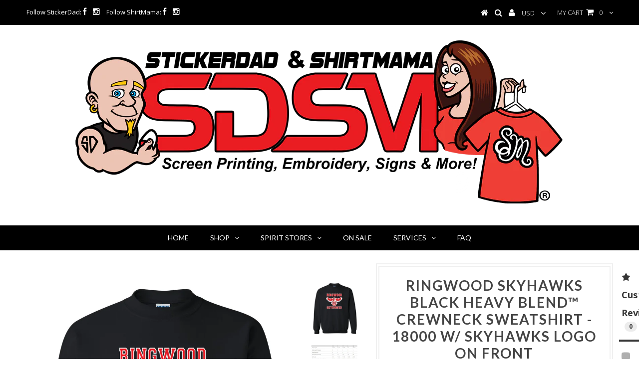

--- FILE ---
content_type: text/html; charset=utf-8
request_url: https://stickerdad.com/products/ringwood-skyhawks-black-heavy-blend-crewneck-sweatshirt-18000-w-skyhawks-logo-on-front
body_size: 33860
content:
<!DOCTYPE html>
<!--[if lt IE 7 ]><html class="ie ie6" lang="en"> <![endif]-->
<!--[if IE 7 ]><html class="ie ie7" lang="en"> <![endif]-->
<!--[if IE 8 ]><html class="ie ie8" lang="en"> <![endif]-->
<!--[if (gte IE 9)|!(IE)]><!--><html lang="en"> <!--<![endif]-->
<head>
                
<meta name="description" content="Proudly Made in the USA! Designed and Printed by ShirtMama®"> 
                


  <meta charset="utf-8" />
  

<meta property="og:type" content="product">
<meta property="og:title" content="Ringwood Skyhawks BLACK Heavy Blend™ Crewneck Sweatshirt - 18000 w/ Skyhawks Logo on Front">
<meta property="og:url" content="https://stickerdad.com/products/ringwood-skyhawks-black-heavy-blend-crewneck-sweatshirt-18000-w-skyhawks-logo-on-front">
<meta property="og:description" content="Show Your Support for the Ringwood Skyhawks with this Awesome Sweatshirt.


Features:



BLACK Sweatshirt w/ White &amp;amp; Red Print.

8 oz.(US) 50/50 preshrunk cotton/polyester.
Air jet yarn = softer feel and reduced pilling.
Double needle stitching at shoulder, armhole, neck, waistband and cuffs.

Classic fit
Quarter-turned to eliminate center crease
Tear away label.



Proudly Made in the USA! Designed and Printed by StickerDad® 
©All Images are copyrighted by Sticker Dad LLC, StickerDad® All Rights Reserved.
PLEASE NOTE: All Items are Made to Order, Please Allow 2-4 Weeks for Delivery.
">

<meta property="og:image" content="http://stickerdad.com/cdn/shop/products/BLACKCREW_grande.jpg?v=1640970262">
<meta property="og:image:secure_url" content="https://stickerdad.com/cdn/shop/products/BLACKCREW_grande.jpg?v=1640970262">

<meta property="og:image" content="http://stickerdad.com/cdn/shop/products/HOODIEYOUTH_23c7a800-42d2-443c-9296-31260df082de_grande.jpg?v=1640970262">
<meta property="og:image:secure_url" content="https://stickerdad.com/cdn/shop/products/HOODIEYOUTH_23c7a800-42d2-443c-9296-31260df082de_grande.jpg?v=1640970262">

<meta property="og:image" content="http://stickerdad.com/cdn/shop/products/HOODIEADULT_e70274a6-4ea4-4e10-a215-934e44dff428_grande.jpg?v=1640970262">
<meta property="og:image:secure_url" content="https://stickerdad.com/cdn/shop/products/HOODIEADULT_e70274a6-4ea4-4e10-a215-934e44dff428_grande.jpg?v=1640970262">

<meta property="og:price:amount" content="33.00">
<meta property="og:price:currency" content="USD">

<meta property="og:site_name" content="StickerDad &amp; ShirtMama">



<meta name="twitter:card" content="summary">


<meta name="twitter:site" content="@">


<meta name="twitter:title" content="Ringwood Skyhawks BLACK Heavy Blend™ Crewneck Sweatshirt - 18000 w/ Skyhawks Logo on Front">
<meta name="twitter:description" content="Show Your Support for the Ringwood Skyhawks with this Awesome Sweatshirt.


Features:



BLACK Sweatshirt w/ White &amp;amp; Red Print.

8 oz.(US) 50/50 preshrunk cotton/polyester.
Air jet yarn = softer f">
<meta name="twitter:image" content="https://stickerdad.com/cdn/shop/products/BLACKCREW_large.jpg?v=1640970262">
<meta name="twitter:image:width" content="480">
<meta name="twitter:image:height" content="480">

  <!-- Basic Page Needs
================================================== -->

  <title>
    Ringwood Skyhawks BLACK Heavy Blend™ Crewneck Sweatshirt - 18000 w/ Sk &ndash; StickerDad &amp; ShirtMama
  </title>
  
  <link rel="canonical" href="https://stickerdad.com/products/ringwood-skyhawks-black-heavy-blend-crewneck-sweatshirt-18000-w-skyhawks-logo-on-front" />


  <!-- CSS
================================================== -->

  
  





  <link href='//fonts.googleapis.com/css?family=Graduate' rel='stylesheet' type='text/css'>






  <link href='//fonts.googleapis.com/css?family=Lato:300,400,700' rel='stylesheet' type='text/css'>
  


   


 


  


  <link href='//fonts.googleapis.com/css?family=Montserrat:400,700' rel='stylesheet' type='text/css'>
  


     


  <link href='//fonts.googleapis.com/css?family=Open+Sans:400,300,700' rel='stylesheet' type='text/css'>
  








    


 


   


 


  


 


 


 


  <link href="//stickerdad.com/cdn/shop/t/2/assets/stylesheet.css?v=34912708840340473061712340045" rel="stylesheet" type="text/css" media="all" />
  <link href="//stickerdad.com/cdn/shop/t/2/assets/custom.css?v=135486960065856425531587396163" rel="stylesheet" type="text/css" media="all" />
  <link href="//stickerdad.com/cdn/shop/t/2/assets/font-awesome.css?v=56740405129602268521453758887" rel="stylesheet" type="text/css" media="all" />
  <link href="//stickerdad.com/cdn/shop/t/2/assets/queries.css?v=86896009071974731791453758893" rel="stylesheet" type="text/css" media="all" />

  <!--[if IE 8 ]><link href="//stickerdad.com/cdn/shop/t/2/assets/ie8.css?v=127870814734371283551453758896" rel="stylesheet" type="text/css" media="all" /><![endif]-->

  <!--[if IE 7]>
<link href="//stickerdad.com/cdn/shop/t/2/assets/font-awesome-ie7.css?v=111952797986497000111453758887" rel="stylesheet" type="text/css" media="all" />
<![endif]-->

  <!-- JS
================================================== -->


  <script type="text/javascript" src="//ajax.googleapis.com/ajax/libs/jquery/1.9.1/jquery.min.js"></script>

  <script src="//stickerdad.com/cdn/shop/t/2/assets/theme.js?v=105739182383696241371517524876" type="text/javascript"></script> 
  <script src="//stickerdad.com/cdn/shopifycloud/storefront/assets/themes_support/option_selection-b017cd28.js" type="text/javascript"></script>  
  <script src="//stickerdad.com/cdn/shop/t/2/assets/jquery.cookie.js?v=17828251530371303061453758888" type="text/javascript"></script>
  <script src="//stickerdad.com/cdn/shop/t/2/assets/handlebars.js?v=145461055731307658311453758887" type="text/javascript"></script>
  <script src="//stickerdad.com/cdn/shop/t/2/assets/api.js?v=108513540937963795951453758884" type="text/javascript"></script>  
  <script src="//stickerdad.com/cdn/shop/t/2/assets/select.js?v=120738907725164342901453758890" type="text/javascript"></script>  
  <script src="//stickerdad.com/cdn/shop/t/2/assets/jquery.easing.1.3.js?v=27577153982462368941453758889" type="text/javascript"></script>
  <script src="//stickerdad.com/cdn/shop/t/2/assets/jquery.placeholder.js?v=150477182848718828971453758889" type="text/javascript"></script>  
  <script src="//stickerdad.com/cdn/shop/t/2/assets/modernizr.custom.js?v=45854973270124725641453758889" type="text/javascript"></script>
  <script src="//stickerdad.com/cdn/shop/t/2/assets/jquery.fancybox.js?v=13380858321439152031453758889" type="text/javascript"></script>
  <script src="//stickerdad.com/cdn/shop/t/2/assets/jquery.mousewheel-3.0.6.pack.js?v=51647933063221024201453758889" type="text/javascript"></script>  
  <script src="//stickerdad.com/cdn/shop/t/2/assets/jquery.dlmenu.js?v=175695220458763725611453758888" type="text/javascript"></script>  
  <script src="//stickerdad.com/cdn/shop/t/2/assets/jquery.flexslider.js?v=105616106368215232771453758889" type="text/javascript"></script>
  <script src="//stickerdad.com/cdn/shop/t/2/assets/wow.js?v=69792710777446479561453758891" type="text/javascript"></script>

  <script>
    new WOW().init();
  </script>


  
  <script src="//stickerdad.com/cdn/shop/t/2/assets/jquery.bxslider.js?v=120978460450183920691453758888" type="text/javascript"></script>
  <script src="//stickerdad.com/cdn/shop/t/2/assets/jquery.elevateZoom-2.5.5.min.js?v=44667287051798421191453758889" type="text/javascript"></script>
  
  


  <!--[if lt IE 9]>
<script src="//html5shim.googlecode.com/svn/trunk/html5.js"></script>
<![endif]-->

  <meta name="viewport" content="width=device-width, initial-scale=1, maximum-scale=1" />

  <!-- Favicons
================================================== -->

  <link rel="shortcut icon" href="//stickerdad.com/cdn/shop/t/2/assets/favicon.png?v=106711042615365087061456076996" />

  

  <script>window.performance && window.performance.mark && window.performance.mark('shopify.content_for_header.start');</script><meta name="google-site-verification" content="uS1piQquxEKw5DJVtnsfI_y7zo6_QP2FIe6sltld2O8">
<meta id="shopify-digital-wallet" name="shopify-digital-wallet" content="/11408418/digital_wallets/dialog">
<meta name="shopify-checkout-api-token" content="5e727e10c7a8d3272fcd9e7d7bae2508">
<meta id="in-context-paypal-metadata" data-shop-id="11408418" data-venmo-supported="false" data-environment="production" data-locale="en_US" data-paypal-v4="true" data-currency="USD">
<link rel="alternate" type="application/json+oembed" href="https://stickerdad.com/products/ringwood-skyhawks-black-heavy-blend-crewneck-sweatshirt-18000-w-skyhawks-logo-on-front.oembed">
<script async="async" src="/checkouts/internal/preloads.js?locale=en-US"></script>
<link rel="preconnect" href="https://shop.app" crossorigin="anonymous">
<script async="async" src="https://shop.app/checkouts/internal/preloads.js?locale=en-US&shop_id=11408418" crossorigin="anonymous"></script>
<script id="apple-pay-shop-capabilities" type="application/json">{"shopId":11408418,"countryCode":"US","currencyCode":"USD","merchantCapabilities":["supports3DS"],"merchantId":"gid:\/\/shopify\/Shop\/11408418","merchantName":"StickerDad \u0026 ShirtMama","requiredBillingContactFields":["postalAddress","email","phone"],"requiredShippingContactFields":["postalAddress","email","phone"],"shippingType":"shipping","supportedNetworks":["visa","masterCard","amex","discover","elo","jcb"],"total":{"type":"pending","label":"StickerDad \u0026 ShirtMama","amount":"1.00"},"shopifyPaymentsEnabled":true,"supportsSubscriptions":true}</script>
<script id="shopify-features" type="application/json">{"accessToken":"5e727e10c7a8d3272fcd9e7d7bae2508","betas":["rich-media-storefront-analytics"],"domain":"stickerdad.com","predictiveSearch":true,"shopId":11408418,"locale":"en"}</script>
<script>var Shopify = Shopify || {};
Shopify.shop = "stickerdad-shirtmama.myshopify.com";
Shopify.locale = "en";
Shopify.currency = {"active":"USD","rate":"1.0"};
Shopify.country = "US";
Shopify.theme = {"name":"Testament","id":83216065,"schema_name":null,"schema_version":null,"theme_store_id":623,"role":"main"};
Shopify.theme.handle = "null";
Shopify.theme.style = {"id":null,"handle":null};
Shopify.cdnHost = "stickerdad.com/cdn";
Shopify.routes = Shopify.routes || {};
Shopify.routes.root = "/";</script>
<script type="module">!function(o){(o.Shopify=o.Shopify||{}).modules=!0}(window);</script>
<script>!function(o){function n(){var o=[];function n(){o.push(Array.prototype.slice.apply(arguments))}return n.q=o,n}var t=o.Shopify=o.Shopify||{};t.loadFeatures=n(),t.autoloadFeatures=n()}(window);</script>
<script>
  window.ShopifyPay = window.ShopifyPay || {};
  window.ShopifyPay.apiHost = "shop.app\/pay";
  window.ShopifyPay.redirectState = null;
</script>
<script id="shop-js-analytics" type="application/json">{"pageType":"product"}</script>
<script defer="defer" async type="module" src="//stickerdad.com/cdn/shopifycloud/shop-js/modules/v2/client.init-shop-cart-sync_BT-GjEfc.en.esm.js"></script>
<script defer="defer" async type="module" src="//stickerdad.com/cdn/shopifycloud/shop-js/modules/v2/chunk.common_D58fp_Oc.esm.js"></script>
<script defer="defer" async type="module" src="//stickerdad.com/cdn/shopifycloud/shop-js/modules/v2/chunk.modal_xMitdFEc.esm.js"></script>
<script type="module">
  await import("//stickerdad.com/cdn/shopifycloud/shop-js/modules/v2/client.init-shop-cart-sync_BT-GjEfc.en.esm.js");
await import("//stickerdad.com/cdn/shopifycloud/shop-js/modules/v2/chunk.common_D58fp_Oc.esm.js");
await import("//stickerdad.com/cdn/shopifycloud/shop-js/modules/v2/chunk.modal_xMitdFEc.esm.js");

  window.Shopify.SignInWithShop?.initShopCartSync?.({"fedCMEnabled":true,"windoidEnabled":true});

</script>
<script>
  window.Shopify = window.Shopify || {};
  if (!window.Shopify.featureAssets) window.Shopify.featureAssets = {};
  window.Shopify.featureAssets['shop-js'] = {"shop-cart-sync":["modules/v2/client.shop-cart-sync_DZOKe7Ll.en.esm.js","modules/v2/chunk.common_D58fp_Oc.esm.js","modules/v2/chunk.modal_xMitdFEc.esm.js"],"init-fed-cm":["modules/v2/client.init-fed-cm_B6oLuCjv.en.esm.js","modules/v2/chunk.common_D58fp_Oc.esm.js","modules/v2/chunk.modal_xMitdFEc.esm.js"],"shop-cash-offers":["modules/v2/client.shop-cash-offers_D2sdYoxE.en.esm.js","modules/v2/chunk.common_D58fp_Oc.esm.js","modules/v2/chunk.modal_xMitdFEc.esm.js"],"shop-login-button":["modules/v2/client.shop-login-button_QeVjl5Y3.en.esm.js","modules/v2/chunk.common_D58fp_Oc.esm.js","modules/v2/chunk.modal_xMitdFEc.esm.js"],"pay-button":["modules/v2/client.pay-button_DXTOsIq6.en.esm.js","modules/v2/chunk.common_D58fp_Oc.esm.js","modules/v2/chunk.modal_xMitdFEc.esm.js"],"shop-button":["modules/v2/client.shop-button_DQZHx9pm.en.esm.js","modules/v2/chunk.common_D58fp_Oc.esm.js","modules/v2/chunk.modal_xMitdFEc.esm.js"],"avatar":["modules/v2/client.avatar_BTnouDA3.en.esm.js"],"init-windoid":["modules/v2/client.init-windoid_CR1B-cfM.en.esm.js","modules/v2/chunk.common_D58fp_Oc.esm.js","modules/v2/chunk.modal_xMitdFEc.esm.js"],"init-shop-for-new-customer-accounts":["modules/v2/client.init-shop-for-new-customer-accounts_C_vY_xzh.en.esm.js","modules/v2/client.shop-login-button_QeVjl5Y3.en.esm.js","modules/v2/chunk.common_D58fp_Oc.esm.js","modules/v2/chunk.modal_xMitdFEc.esm.js"],"init-shop-email-lookup-coordinator":["modules/v2/client.init-shop-email-lookup-coordinator_BI7n9ZSv.en.esm.js","modules/v2/chunk.common_D58fp_Oc.esm.js","modules/v2/chunk.modal_xMitdFEc.esm.js"],"init-shop-cart-sync":["modules/v2/client.init-shop-cart-sync_BT-GjEfc.en.esm.js","modules/v2/chunk.common_D58fp_Oc.esm.js","modules/v2/chunk.modal_xMitdFEc.esm.js"],"shop-toast-manager":["modules/v2/client.shop-toast-manager_DiYdP3xc.en.esm.js","modules/v2/chunk.common_D58fp_Oc.esm.js","modules/v2/chunk.modal_xMitdFEc.esm.js"],"init-customer-accounts":["modules/v2/client.init-customer-accounts_D9ZNqS-Q.en.esm.js","modules/v2/client.shop-login-button_QeVjl5Y3.en.esm.js","modules/v2/chunk.common_D58fp_Oc.esm.js","modules/v2/chunk.modal_xMitdFEc.esm.js"],"init-customer-accounts-sign-up":["modules/v2/client.init-customer-accounts-sign-up_iGw4briv.en.esm.js","modules/v2/client.shop-login-button_QeVjl5Y3.en.esm.js","modules/v2/chunk.common_D58fp_Oc.esm.js","modules/v2/chunk.modal_xMitdFEc.esm.js"],"shop-follow-button":["modules/v2/client.shop-follow-button_CqMgW2wH.en.esm.js","modules/v2/chunk.common_D58fp_Oc.esm.js","modules/v2/chunk.modal_xMitdFEc.esm.js"],"checkout-modal":["modules/v2/client.checkout-modal_xHeaAweL.en.esm.js","modules/v2/chunk.common_D58fp_Oc.esm.js","modules/v2/chunk.modal_xMitdFEc.esm.js"],"shop-login":["modules/v2/client.shop-login_D91U-Q7h.en.esm.js","modules/v2/chunk.common_D58fp_Oc.esm.js","modules/v2/chunk.modal_xMitdFEc.esm.js"],"lead-capture":["modules/v2/client.lead-capture_BJmE1dJe.en.esm.js","modules/v2/chunk.common_D58fp_Oc.esm.js","modules/v2/chunk.modal_xMitdFEc.esm.js"],"payment-terms":["modules/v2/client.payment-terms_Ci9AEqFq.en.esm.js","modules/v2/chunk.common_D58fp_Oc.esm.js","modules/v2/chunk.modal_xMitdFEc.esm.js"]};
</script>
<script>(function() {
  var isLoaded = false;
  function asyncLoad() {
    if (isLoaded) return;
    isLoaded = true;
    var urls = ["\/\/www.powr.io\/powr.js?powr-token=stickerdad-shirtmama.myshopify.com\u0026external-type=shopify\u0026shop=stickerdad-shirtmama.myshopify.com","https:\/\/productoptions.w3apps.co\/js\/options.js?shop=stickerdad-shirtmama.myshopify.com","https:\/\/app.helpfulcrowd.com\/res\/shopify\/WqS3PD\/storefront_scripts.js?shop=stickerdad-shirtmama.myshopify.com","https:\/\/cdn.shopify.com\/s\/files\/1\/0184\/4255\/1360\/files\/haloroar-legal.min.js?v=1649374317\u0026shop=stickerdad-shirtmama.myshopify.com"];
    for (var i = 0; i < urls.length; i++) {
      var s = document.createElement('script');
      s.type = 'text/javascript';
      s.async = true;
      s.src = urls[i];
      var x = document.getElementsByTagName('script')[0];
      x.parentNode.insertBefore(s, x);
    }
  };
  if(window.attachEvent) {
    window.attachEvent('onload', asyncLoad);
  } else {
    window.addEventListener('load', asyncLoad, false);
  }
})();</script>
<script id="__st">var __st={"a":11408418,"offset":-18000,"reqid":"cfdc19f9-e7fe-4f8c-b45d-59679fc34807-1769241703","pageurl":"stickerdad.com\/products\/ringwood-skyhawks-black-heavy-blend-crewneck-sweatshirt-18000-w-skyhawks-logo-on-front","u":"1f3cf8352f60","p":"product","rtyp":"product","rid":7528047673600};</script>
<script>window.ShopifyPaypalV4VisibilityTracking = true;</script>
<script id="captcha-bootstrap">!function(){'use strict';const t='contact',e='account',n='new_comment',o=[[t,t],['blogs',n],['comments',n],[t,'customer']],c=[[e,'customer_login'],[e,'guest_login'],[e,'recover_customer_password'],[e,'create_customer']],r=t=>t.map((([t,e])=>`form[action*='/${t}']:not([data-nocaptcha='true']) input[name='form_type'][value='${e}']`)).join(','),a=t=>()=>t?[...document.querySelectorAll(t)].map((t=>t.form)):[];function s(){const t=[...o],e=r(t);return a(e)}const i='password',u='form_key',d=['recaptcha-v3-token','g-recaptcha-response','h-captcha-response',i],f=()=>{try{return window.sessionStorage}catch{return}},m='__shopify_v',_=t=>t.elements[u];function p(t,e,n=!1){try{const o=window.sessionStorage,c=JSON.parse(o.getItem(e)),{data:r}=function(t){const{data:e,action:n}=t;return t[m]||n?{data:e,action:n}:{data:t,action:n}}(c);for(const[e,n]of Object.entries(r))t.elements[e]&&(t.elements[e].value=n);n&&o.removeItem(e)}catch(o){console.error('form repopulation failed',{error:o})}}const l='form_type',E='cptcha';function T(t){t.dataset[E]=!0}const w=window,h=w.document,L='Shopify',v='ce_forms',y='captcha';let A=!1;((t,e)=>{const n=(g='f06e6c50-85a8-45c8-87d0-21a2b65856fe',I='https://cdn.shopify.com/shopifycloud/storefront-forms-hcaptcha/ce_storefront_forms_captcha_hcaptcha.v1.5.2.iife.js',D={infoText:'Protected by hCaptcha',privacyText:'Privacy',termsText:'Terms'},(t,e,n)=>{const o=w[L][v],c=o.bindForm;if(c)return c(t,g,e,D).then(n);var r;o.q.push([[t,g,e,D],n]),r=I,A||(h.body.append(Object.assign(h.createElement('script'),{id:'captcha-provider',async:!0,src:r})),A=!0)});var g,I,D;w[L]=w[L]||{},w[L][v]=w[L][v]||{},w[L][v].q=[],w[L][y]=w[L][y]||{},w[L][y].protect=function(t,e){n(t,void 0,e),T(t)},Object.freeze(w[L][y]),function(t,e,n,w,h,L){const[v,y,A,g]=function(t,e,n){const i=e?o:[],u=t?c:[],d=[...i,...u],f=r(d),m=r(i),_=r(d.filter((([t,e])=>n.includes(e))));return[a(f),a(m),a(_),s()]}(w,h,L),I=t=>{const e=t.target;return e instanceof HTMLFormElement?e:e&&e.form},D=t=>v().includes(t);t.addEventListener('submit',(t=>{const e=I(t);if(!e)return;const n=D(e)&&!e.dataset.hcaptchaBound&&!e.dataset.recaptchaBound,o=_(e),c=g().includes(e)&&(!o||!o.value);(n||c)&&t.preventDefault(),c&&!n&&(function(t){try{if(!f())return;!function(t){const e=f();if(!e)return;const n=_(t);if(!n)return;const o=n.value;o&&e.removeItem(o)}(t);const e=Array.from(Array(32),(()=>Math.random().toString(36)[2])).join('');!function(t,e){_(t)||t.append(Object.assign(document.createElement('input'),{type:'hidden',name:u})),t.elements[u].value=e}(t,e),function(t,e){const n=f();if(!n)return;const o=[...t.querySelectorAll(`input[type='${i}']`)].map((({name:t})=>t)),c=[...d,...o],r={};for(const[a,s]of new FormData(t).entries())c.includes(a)||(r[a]=s);n.setItem(e,JSON.stringify({[m]:1,action:t.action,data:r}))}(t,e)}catch(e){console.error('failed to persist form',e)}}(e),e.submit())}));const S=(t,e)=>{t&&!t.dataset[E]&&(n(t,e.some((e=>e===t))),T(t))};for(const o of['focusin','change'])t.addEventListener(o,(t=>{const e=I(t);D(e)&&S(e,y())}));const B=e.get('form_key'),M=e.get(l),P=B&&M;t.addEventListener('DOMContentLoaded',(()=>{const t=y();if(P)for(const e of t)e.elements[l].value===M&&p(e,B);[...new Set([...A(),...v().filter((t=>'true'===t.dataset.shopifyCaptcha))])].forEach((e=>S(e,t)))}))}(h,new URLSearchParams(w.location.search),n,t,e,['guest_login'])})(!0,!0)}();</script>
<script integrity="sha256-4kQ18oKyAcykRKYeNunJcIwy7WH5gtpwJnB7kiuLZ1E=" data-source-attribution="shopify.loadfeatures" defer="defer" src="//stickerdad.com/cdn/shopifycloud/storefront/assets/storefront/load_feature-a0a9edcb.js" crossorigin="anonymous"></script>
<script crossorigin="anonymous" defer="defer" src="//stickerdad.com/cdn/shopifycloud/storefront/assets/shopify_pay/storefront-65b4c6d7.js?v=20250812"></script>
<script data-source-attribution="shopify.dynamic_checkout.dynamic.init">var Shopify=Shopify||{};Shopify.PaymentButton=Shopify.PaymentButton||{isStorefrontPortableWallets:!0,init:function(){window.Shopify.PaymentButton.init=function(){};var t=document.createElement("script");t.src="https://stickerdad.com/cdn/shopifycloud/portable-wallets/latest/portable-wallets.en.js",t.type="module",document.head.appendChild(t)}};
</script>
<script data-source-attribution="shopify.dynamic_checkout.buyer_consent">
  function portableWalletsHideBuyerConsent(e){var t=document.getElementById("shopify-buyer-consent"),n=document.getElementById("shopify-subscription-policy-button");t&&n&&(t.classList.add("hidden"),t.setAttribute("aria-hidden","true"),n.removeEventListener("click",e))}function portableWalletsShowBuyerConsent(e){var t=document.getElementById("shopify-buyer-consent"),n=document.getElementById("shopify-subscription-policy-button");t&&n&&(t.classList.remove("hidden"),t.removeAttribute("aria-hidden"),n.addEventListener("click",e))}window.Shopify?.PaymentButton&&(window.Shopify.PaymentButton.hideBuyerConsent=portableWalletsHideBuyerConsent,window.Shopify.PaymentButton.showBuyerConsent=portableWalletsShowBuyerConsent);
</script>
<script data-source-attribution="shopify.dynamic_checkout.cart.bootstrap">document.addEventListener("DOMContentLoaded",(function(){function t(){return document.querySelector("shopify-accelerated-checkout-cart, shopify-accelerated-checkout")}if(t())Shopify.PaymentButton.init();else{new MutationObserver((function(e,n){t()&&(Shopify.PaymentButton.init(),n.disconnect())})).observe(document.body,{childList:!0,subtree:!0})}}));
</script>
<link id="shopify-accelerated-checkout-styles" rel="stylesheet" media="screen" href="https://stickerdad.com/cdn/shopifycloud/portable-wallets/latest/accelerated-checkout-backwards-compat.css" crossorigin="anonymous">
<style id="shopify-accelerated-checkout-cart">
        #shopify-buyer-consent {
  margin-top: 1em;
  display: inline-block;
  width: 100%;
}

#shopify-buyer-consent.hidden {
  display: none;
}

#shopify-subscription-policy-button {
  background: none;
  border: none;
  padding: 0;
  text-decoration: underline;
  font-size: inherit;
  cursor: pointer;
}

#shopify-subscription-policy-button::before {
  box-shadow: none;
}

      </style>

<script>window.performance && window.performance.mark && window.performance.mark('shopify.content_for_header.end');</script>


  

  <script type="text/javascript">
    $(window).load(function() {  
      $('.prod-image').matchHeight();

    });
  </script> 

  <link rel="next" href="/next"/>
  <link rel="prev" href="/prev"/>
  

<!-- CreativeR Store Pickup -->
<!-- v1.4.0 -->
<!-- DO NOT EDIT THIS FILE. ANY CHANGES WILL BE OVERWRITTEN -->
<script type="text/javascript">
    let storePickupButtonText = 'Pick Up In Store';
    var storePickupSettings = {"moneyFormat":"$ ","max_days":"40","min_days":"22","name":true,"phone":true,"email":true,"date_enabled":true,"mandatory_collections":[],"exclude_collections":[],"exclude_products":[],"blackoutDates":"","enableBlackoutDates":false,"cart_version":"v1_3","disabled":false,"message":"Pick up Location is Wanaque, NJ","button_text":"Pickup In Store","discount":"","styling":"style1","extra_input_1":"","extra_input_2":"","extra_input_3":"","tagWithPickupDate":true,"tagWithPickupTime":true,"tagWithPickupLocation":false,"same_day_pickup":false,"stores_on_top":true,"above_weight":"","checkoutStoreName":null,"replaceCustomerName":null,"overwriteLocale":true,"locationsInASelect":false,"saveOnChange":true,"shippingEnabled":true,"pickupEnabled":true};
    
    var stores =  [{"storeID":3291,"name":"Sticker Dad LLC","company":"STICKER DAD LLC","street":"62 Cannonball Rd.","city":"Wanaque","country":"United States","zip":"07465","province":"New Jersey","disableSameDayPickup":false,"disableSameDayAfterHour":"00:00","enablePickupTime":true,"blackoutDates":"","cutOffStartTime":"00:00","cutOffMinPickupDays":"","allowTimeCutOff":false,"allowDisplayMoreInformation":false,"moreInformation":"","pickupDays":["1","2","3","4","5","6","7"],"daysOfWeek":{"0":{"min":{"hour":"11","minute":"00"},"max":{"hour":"15","minute":"00"}},"1":{"min":{"hour":"09","minute":"00"},"max":{"hour":"18","minute":"00"}},"2":{"min":{"hour":"09","minute":"00"},"max":{"hour":"18","minute":"00"}},"3":{"min":{"hour":"09","minute":"00"},"max":{"hour":"18","minute":"00"}},"4":{"min":{"hour":"09","minute":"00"},"max":{"hour":"18","minute":"00"}},"5":{"min":{"hour":"09","minute":"00"},"max":{"hour":"18","minute":"00"}},"6":{"min":{"hour":"10","minute":"00"},"max":{"hour":"15","minute":"00"}}}}] 

    var deliverySlots = {"mon":[{"day":"mon","startTime":"12:00","endTime":"18:00"}],"tue":[{"day":"tue","startTime":"12:00","endTime":"18:00"}],"wed":[{"day":"wed","startTime":"12:00","endTime":"18:00"}],"thu":[{"day":"thu","startTime":"12:00","endTime":"18:00"}],"fri":[{"day":"fri","startTime":"12:00","endTime":"18:00"}],"sat":[{"day":"sat","startTime":"12:00","endTime":"18:00"}],"sun":[{"day":"sun","startTime":"10:00","endTime":"18:00"}]} 
    var deliveryProduct = '32425744400433' 
    var crDeliverySettings = {"deliveryDays":["2","3","4","5","6","7"],"deliveryStyle":"general","min_days":"0","max_days":"","orderConditionType":true,"orderCondition":"moreThan","orderValue":0,"conditionalEnable":true,"mondayDeliveryZips":"","tuesdayDeliveryZips":"","wednesdayDeliveryZips":"","thursdayDeliveryZips":"","fridayDeliveryZips":"","saturdayDeliveryZips":"","sundayDeliveryZips":"","deliveryZipsByDay":", , , ,","deliverySlots":{"mon":[{"day":"mon","startTime":"12:00","endTime":"18:00"}],"tue":[{"day":"tue","startTime":"12:00","endTime":"18:00"}],"wed":[{"day":"wed","startTime":"12:00","endTime":"18:00"}],"thu":[{"day":"thu","startTime":"12:00","endTime":"18:00"}],"fri":[{"day":"fri","startTime":"12:00","endTime":"18:00"}],"sat":[{"day":"sat","startTime":"12:00","endTime":"18:00"}],"sun":[{"day":"sun","startTime":"10:00","endTime":"18:00"}]},"deliveryBlackoutDays":"","askForZip":true,"deliveryZipCodes":"07465, 07420, 07456, 07442, 07436, 07821, 07837, 07843, 07874, 07405, 07403, 07457","enabled":false,"allowTimeCutOff":false,"cutOffStartTime":"00:00","cutOffMinPickupDays":"1"} 

    var pickupTranslations =  JSON.parse('{\"en\":{\"shippingMethod\":\"Shipping\",\"pleaseClickCheckout\":\"Please click the checkout button to continue.\",\"textButton\":\"Pickup In Store\",\"mandatoryForPickupText\":\"An item in your cart must be collected\",\"pickupDate\":\"Pickup Date\",\"chooseADateTime\":\"Choose a date/time\",\"nameOfPersonCollecting\":\"Name of person collecting\",\"pickupFirstName\":\"First name\",\"pickupLastName\":\"Last name\",\"yourName\":\"Your name\",\"contactNumber\":\"Contact Number\",\"pickupEmail\":\"Your email address\",\"pickupEmailPlaceholder\":\"email address\",\"pickupStore\":\"Pickup Store\",\"chooseLocation\":\"Choose a location below for pickup\",\"chooseLocationOption\":\"Please choose a location\",\"pickupDateError\":\"Please enter a pickup date.\",\"nameOfPersonCollectingError\":\"Please enter who will be picking up your order.\",\"pickupFirstNameError\":\"Enter a first name\",\"pickupLastNameError\":\"Enter a last name\",\"contactNumberError\":\"Please enter a phone number.\",\"emailError\":\"Please enter your email address.\",\"storeSelectError\":\"Please select which store you will pick up from\",\"extra1Placeholder\":\"\",\"extra2Placeholder\":\"\",\"extra3Placeholder\":\"\",\"extraField1Error\":\"You must complete this field\",\"extraField2Error\":\"You must complete this field\",\"extraField3Error\":\"You must complete this field\",\"shippingTitle1\":\"Store Pickup\",\"noRatesForCart\":\"Pickup is not available for your cart or destination.\",\"noRatesForCountryNotice\":\"We do not offer pickups in this country.\",\"contactAddressTitle\":\"Pick up address below (please DO NOT edit these fields or there may be a delay in processing your order). Thank you.\",\"first_name_label\":\"First name:\",\"first_name_placeholder\":\"First name\",\"optional_first_name_label\":\"First name\",\"optional_first_name_placeholder\":\"First name (optional)\",\"last_name_label\":\"Last name\",\"last_name_placeholder\":\"Last name\",\"company\":\"Company\",\"zip_code_label\":\"Zip code\",\"zip_code_placeholder\":\"ZIP code\",\"postal_code_label\":\"Postal code\",\"postcode_label\":\"Postal code\",\"postal_code_placeholder\":\"Postal code\",\"postcode_placeholder\":\"Post code\",\"city_label\":\"City\",\"country_label\":\"Country\",\"address_title\":\"Address\",\"address1_label\":\"Address\",\"orderSummary\":\"Free Pickup\",\"shippingLabel\":\"Store Pickup\",\"taxesLabel\":\"Taxes\",\"shippingDefaultValue\":\"Calculated at next step\",\"shippingTitle2\":\"Store Pickup\",\"billingAddressTitle\":\"Billing address\",\"sameBillingAddressLabel\":\"Please use the option below ⬇\",\"differentBillingAddressLabel\":\"Use a different billing address\",\"billingAddressDescription\":\"Please enter your Billing Address:\",\"billingAddressDescriptionNoShippingAddress\":\"Please enter your Billing Address:\",\"thankYouMarkerShipping\":\"Pickup address\",\"thankYouMarkerCurrent\":\"Pickup address\",\"shippingAddressTitle\":\"Pickup address\",\"orderUpdatesSubscribeToEmailNotifications\":\"Get pickup updates by email\",\"orderUpdatesSubscribeToPhoneNotifications\":\"Get pickup updates by email or SMS\",\"orderUpdatesSubscribeToEmailOrPhoneNotifications\":\"Get pickup updates by SMS\",\"reviewBlockShippingAddressTitle\":\"Store Pickup\",\"continue_to_shipping_method\":\"Continue to shipping method\"}}') 

    var pickupCompany = "Sticker Dad LLC";
    var pickupAddress = "62 Cannonball Rd.";
    var pickupCity = "Wanaque";
    var pickupCountry = "United States";
    var pickupZip = "07465";
    var pickupProvince = "New Jersey";
    var pickupLocale = "en";
    var shopPhone = "0000000000";
    var pickupProduct = '31800396972081';
    var appUrl = 'https://shopify-pickup-app.herokuapp.com/';
    var storePickupLoaded = false;
    var pickupProductInCart = false;
    var CRpickupProductEnabled = true
    var CRdeliveryProductEnabled = true
    var CRcarrierServiceEnabled = false;
    var CRpermanentDomain = 'stickerdad-shirtmama.myshopify.com';
    var CRdisabledTimes = [];
    var CRoverRidingRules = [];
    
    

</script>
<div style="display:none;">
    <script>var crItems = [];</script>
    
</div>

<!-- CreativeR Store Pickup-->
<script src="//stickerdad.com/cdn/shop/t/2/assets/storepickupcr.js?v=173984360815818484651605572297" defer="defer"></script>



<!-- Hotjar Tracking Code for www.StickerDad.com -->
<script>
    (function(h,o,t,j,a,r){
        h.hj=h.hj||function(){(h.hj.q=h.hj.q||[]).push(arguments)};
        h._hjSettings={hjid:1823908,hjsv:6};
        a=o.getElementsByTagName('head')[0];
        r=o.createElement('script');r.async=1;
        r.src=t+h._hjSettings.hjid+j+h._hjSettings.hjsv;
        a.appendChild(r);
    })(window,document,'https://static.hotjar.com/c/hotjar-','.js?sv=');
</script>












<link rel="stylesheet" href="https://cdn.shopify.com/s/files/1/0184/4255/1360/files/legal.v5.scss.css?v=1654848652" media="print" onload="this.media='all'">
  <script>
    (function() {
      const metafields = {
        "shop": "stickerdad-shirtmama.myshopify.com",
        "settings": {"enabled":"1","param":{"message":"I have read and agreed with the {link} {link-1668014960695}","error_message":"Please agree to the terms and conditions before making a purchase!","error_display":"dialog","greeting":{"enabled":"0","message":"Please agree to the T\u0026C before purchasing!","delay":"1"},"link_order":["link","link-1668014960695"],"links":{"link":{"label":"terms and conditions","target":"_blank","url":"https:\/\/stickerdad-shirtmama.myshopify.com\/pages\/Terms-Conditions","policy":"terms-of-service"},"link-1668014960695":{"label":"terms of service","target":"_blank","url":"https:\/\/stickerdad-shirtmama.myshopify.com\/policies\/terms-of-service","policy":"terms-of-service"}},"force_enabled":"0","optional":"0","optional_message_enabled":"0","optional_message_value":"Thank you! The page will be moved to the checkout page.","optional_checkbox_hidden":"0","time_enabled":"1","time_label":"Agreed to the Terms and Conditions on","checkbox":"1"},"popup":{"title":"Terms and Conditions","width":"600","button":"Process to Checkout","icon_color":"#197bbd"},"style":{"checkbox":{"size":"20","color":"#0075ff"},"message":{"font":"inherit","size":"14","customized":{"enabled":"1","color":"#212b36","accent":"#0075ff","error":"#de3618"},"align":"inherit","padding":{"top":"0","right":"0","bottom":"0","left":"0"}}},"only1":"true","installer":[]},
        "moneyFormat": "$ {{amount}}"
      };
      !function(){"use strict";void 0===Element.prototype.getEventListeners&&(Element.prototype.__addEventListener=Element.prototype.addEventListener,Element.prototype.__removeEventListener=Element.prototype.removeEventListener,Element.prototype.addEventListener=function(e,t,n=!1){this.__addEventListener(e,t,n),this.eventListenerList||(this.eventListenerList={}),this.eventListenerList[e]||(this.eventListenerList[e]=[]),this.eventListenerList[e].push({type:e,listener:t,useCapture:n})},Element.prototype.removeEventListener=function(e,t,n=!1){this.__removeEventListener(e,t,n),this.eventListenerList||(this.eventListenerList={}),this.eventListenerList[e]||(this.eventListenerList[e]=[]);for(let o=0;o<this.eventListenerList[e].length;o++)if(this.eventListenerList[e][o].listener===t&&this.eventListenerList[e][o].useCapture===n){this.eventListenerList[e].splice(o,1);break}0==this.eventListenerList[e].length&&delete this.eventListenerList[e]},Element.prototype.getEventListeners=function(e){return this.eventListenerList||(this.eventListenerList={}),void 0===e?this.eventListenerList:this.eventListenerList[e]})}(),window.roarJs=window.roarJs||{},roarJs.Legal=function(){const e={id:"legal",shop:null,settings:{},jQuery:null,fonts:[],editor:{enabled:!1,selector:"#theme-editor__checkbox"},installer:{enabled:!1},pointer:{},selectors:{checkout:'[name="checkout"], [name="goto_pp"], [name="goto_gc"], [href*="/checkout"], .rale-button--checkout',dynamic:'[data-shopify="payment-button"], [data-shopify="dynamic-checkout-cart"]',form:'form[action="/checkout"]',update:'[name="update"]',widget:".rale-widget",checkbox:'.rale-widget .rale-checkbox input[type="checkbox"]',nopopup:".rale-nopopup",policy:".rale-policy",error:".rale-widget .rale-error",greeting:".rale-widget .rale-greeting",modal:"rale-modal",modal_close:"rale-modal-close"},classes:{hidden:"rale-dynamic--hidden",invisible:"rale-checkout--invisible"},cssUrl:"https://cdn.shopify.com/s/files/1/0184/4255/1360/files/legal.v5.scss.css?v=1654848652",installerUrl:"https://cdn.shopify.com/s/files/1/0184/4255/1360/files/legal-installer.min.js?v=1656068354"};function t(e,t){for(let t=0;t<document.styleSheets.length;t++)if(document.styleSheets[t].href==e)return!1;const n=document.getElementsByTagName("head")[0],o=document.createElement("link");o.type="text/css",o.rel="stylesheet",o.readyState?o.onreadystatechange=function(){"loaded"!=o.readyState&&"complete"!=o.readyState||(o.onreadystatechange=null,t&&t())}:o.onload=function(){t&&t()},o.href=e,n.appendChild(o)}function n(){e.settings.enabled="1"}function o(){return"undefined"==typeof roarJsAdmin?(e.shop||(e.shop=metafields.shop,e.settings=metafields.settings),!0):(e.editor.enabled=!0,e.shop=roarJsAdmin.Config.shop,e.settings=roarJsAdmin.Config.settings,n(),!0)}function s(e,t){!function(e,t){const n=XMLHttpRequest.prototype.open;XMLHttpRequest.prototype.open=function(o,s){this.addEventListener("load",(function(){!e.some((function(e){return s.indexOf(e)>-1}))||""!==this.responseType&&"text"!==this.responseType||t(this.responseText)})),n.apply(this,arguments)}}(e,t),function(e,t){"undefined"!=typeof jQuery&&jQuery(document).ajaxSuccess((function(n,o,s){const i=s.url;e.some((function(e){return i.indexOf(e)>-1}))&&t(o.responseText)}))}(e,t),function(e,t){const n=window.fetch;window.fetch=function(){const e=n.apply(this,arguments);return e.then((function(e){const t=new CustomEvent("raleFetchEnd",{view:document,bubbles:!0,cancelable:!1,detail:{response:e.clone()}});document.dispatchEvent(t)})),e},document.addEventListener("raleFetchEnd",(function(n){const o=n.detail.response;if(200!==o.status)return;const s=o.url;e.some((function(e){return s.indexOf(e)>-1}))&&t(o.json())}))}(e,t)}function i(){const{selectors:t}=e;let n=!1;return document.querySelectorAll(t.checkbox).forEach((e=>{(function(e){const t=e.getBoundingClientRect(),n=window.innerWidth||document.documentElement.clientWidth,o=window.innerHeight||document.documentElement.clientHeight,s=function(e,t){return document.elementFromPoint(e,t)};return!(t.right<0||t.bottom<0||t.left>n||t.top>o)&&(e.contains(s(t.left,t.top))||e.contains(s(t.right,t.top))||e.contains(s(t.right,t.bottom))||e.contains(s(t.left,t.bottom))||e.parentNode.contains(s(t.left,t.top))||e.parentNode.contains(s(t.right,t.top))||e.parentNode.contains(s(t.right,t.bottom))||e.parentNode.contains(s(t.left,t.bottom)))})(e)&&(n=!0)})),n}function r(t){const{selectors:n}=e;let o=!1;if(s="/cart",window.location.href.indexOf(s)>-1){const e=t.closest("form");e&&e.querySelector(n.widget)&&(o=!0)}var s;return o}function l(t,n){const{classes:o,pointer:s}=e;if(n=n||window.event,void 0!==window.pageXOffset?(s.pageX=n.pageX-window.pageXOffset,s.pageY=n.pageY-window.pageYOffset):(s.pageX=n.pageX-document.documentElement.scrollLeft,s.pageY=n.pageY-document.documentElement.scrollTop),isNaN(s.pageX)||isNaN(s.pageY))s.target=t;else{const e=t.classList.contains(o.hidden);e&&t.classList.remove(o.hidden);const n=document.elementFromPoint(s.pageX,s.pageY);n&&(s.target=n),e&&t.classList.add(o.hidden)}}function a(t){const{id:n,classes:o,title:s,body:i,styles:r}=t;let l=document.getElementById(n);if(null!=l&&l.remove(),l=document.createElement("div"),l.id=n,l.classList="rale-modal",l.innerHTML=`<div class="rale-modal-inner">\n<div class="rale-modal-header"><div class="rale-modal-title">${s}</div><div class="rale-modal-close"><svg viewBox="0 0 20 20"><path d="M11.414 10l6.293-6.293a.999.999 0 1 0-1.414-1.414L10 8.586 3.707 2.293a.999.999 0 1 0-1.414 1.414L8.586 10l-6.293 6.293a.999.999 0 1 0 1.414 1.414L10 11.414l6.293 6.293a.997.997 0 0 0 1.414 0 .999.999 0 0 0 0-1.414L11.414 10z" fill-rule="evenodd"></path></svg></div></div>\n<div class="rale-modal-bodyWrapper"><div class="rale-modal-body" data-scrollable>${i}</div></div>\n</div><div class="rale-modal-overlay"></div>`,o&&o.length>0&&l.classList.add(o),r&&Object.keys(r).length>0)for(const[e,t]of Object.entries(r))l.style.setProperty(e,t);return w(l),document.body.classList.add("rale-modal--opened"),document.body.appendChild(l),function(t){t.querySelectorAll(".rale-modal-close, .rale-modal-overlay").forEach((e=>{e.addEventListener("click",(e=>{c(e.currentTarget.closest(".rale-modal").getAttribute("id"))}))})),document.querySelectorAll(".rale-modal-button").forEach((t=>{t.addEventListener("click",(t=>{const n=t.currentTarget.closest(".rale-modal");n.classList.add("rale-modal--checked"),setTimeout((function(){const{pointer:{target:t}}=e;if(t)if("FORM"==t.tagName)t.submit();else try{t.click()}catch(e){const n=t.closest('[role="button"]');n&&n.click()}}),500),setTimeout((function(){c(n.getAttribute("id")),m()}),1e3)}))}))}(l),l}function c(e){const t=document.getElementById(e);if(null!=t&&t.remove(),0===document.querySelectorAll(".rale-modal").length){document.querySelector("body").classList.remove("rale-modal--opened")}}function d(t){const{selectors:n}=e;return!!t.closest(n.nopopup)}function u(t){const{classes:n,pointer:{target:o}}=e;let s=!0;if(t.classList.contains(n.hidden)&&(s=!1,o)){const e=o.getEventListeners("click"),t=o.closest("[class*=shopify-payment-button__]");(void 0!==e||t)&&(s=!0)}return s}function p(){const{settings:{param:t,popup:n,style:o}}=e,s=b();s.querySelector('input[type="checkbox"]').removeAttribute("checked");const i=s.querySelector(".rale-greeting");null!==i&&(i.classList.remove("rale-greeting--bottom"),i.classList.add("rale-greeting--top"));const r=n.title.length>0?n.title:"Terms and Conditions";let l=`<svg xmlns="http://www.w3.org/2000/svg" viewBox="0 0 37 37" class="rale-checkmark"><path class="rale-checkmark--circle" d="M30.5,6.5L30.5,6.5c6.6,6.6,6.6,17.4,0,24l0,0c-6.6,6.6-17.4,6.6-24,0l0,0c-6.6-6.6-6.6-17.4,0-24l0,0C13.1-0.2,23.9-0.2,30.5,6.5z"></path><polyline class="rale-checkmark--check" points="11.6,20 15.9,24.2 26.4,13.8"></polyline><polyline class="rale-checkmark--checked" points="11.6,20 15.9,24.2 26.4,13.8"></polyline></svg>${s.outerHTML}`;void 0!==t.force_enabled&&"1"===t.force_enabled?l+=`<div class="rale-modal-buttonWrapper"><div class="rale-modal-button">${n.button.length>0?n.button:"Process to Checkout"}</div></div>`:l+=`<div class="rale-error">${t.error_message}</div>`;let a="",c={"--rale-size":`${o.message.size}px`,"--rale-popup-width":`${n.width}px`,"--rale-popup-icolor":n.icon_color},d="inherit";if("inherit"!==o.message.font){d=o.message.font.split(":")[0].replace(/\+/g," ")}return c["--rale-font"]=d,"1"===o.message.customized.enabled&&(a="rale-customized",c["--rale-color"]=o.message.customized.color,c["--rale-error"]=o.message.customized.error),{id:"rale-modal",classes:a,styles:c,title:r,body:l}}function m(){document.dispatchEvent(new CustomEvent("rale.shopifyCheckout"))}function g(t){const{selectors:n,settings:{param:o}}=e,s=t.currentTarget;if(function(t){const{settings:{param:n}}=e,o=t.closest("form");if(o&&0===o.querySelectorAll(".rale-time").length&&"0"!==n.time_enabled){const e=n.time_label.length>0?P(n.time_label):"Agreed to the Terms and Conditions on",t=document.createElement("input");t.type="hidden",t.name=`attributes[${e}]`,t.value=new Date,o.appendChild(t)}}(s),void 0!==o.force_enabled&&"1"===o.force_enabled){if(i()||r(s))m();else{if(l(s,t),!u(s))return!1;k(a(p())),t.preventDefault(),t.stopPropagation()}return!1}if(d(s))return m(),!1;if(function(){const{settings:{param:t}}=e;return(void 0===t.force_enabled||"1"!==t.force_enabled)&&void 0!==t.optional&&"1"===t.optional}())return o.optional_message_enabled&&"1"===o.optional_message_enabled&&o.optional_message_value.length>0&&alert(o.optional_message_value),m(),!1;if(l(s,t),i()||r(s))C()?(document.querySelectorAll(n.greeting).forEach((e=>{e.remove()})),m()):("dialog"===o.error_display?alert(o.error_message):(document.querySelectorAll(n.error).forEach((e=>{e.remove()})),document.querySelectorAll(n.widget).forEach((e=>{const t=document.createElement("div");t.classList="rale-error",t.innerHTML=o.error_message,"after"===o.error_display?e.appendChild(t):e.insertBefore(t,e.firstChild)}))),t.preventDefault(),t.stopPropagation());else{if(C())return!1;if(!u(s))return!1;k(a(p())),t.preventDefault(),t.stopPropagation()}}function h(){const{settings:t}=e;if("1"!==t.enabled)return!1;setTimeout((function(){!function(){const{classes:t,selectors:n}=e;document.querySelectorAll(n.checkout).forEach((e=>{C()||d(e)?e.classList.remove(t.invisible):e.classList.add(t.invisible)}))}(),function(){const{classes:t,selectors:n,settings:{param:o}}=e;"1"!==o.optional&&document.querySelectorAll(n.dynamic).forEach((e=>{("dynamic-checkout-cart"===e.dataset.shopify||"payment-button"===e.dataset.shopify)&&C()||d(e)?e.classList.remove(t.hidden):e.classList.add(t.hidden)}))}()}),100)}function f(){const{selectors:t,settings:n}=e;if("1"!==n.enabled)return!1;document.querySelectorAll(`${t.checkout}, ${t.dynamic}`).forEach((e=>{"a"===e.tagName.toLowerCase()&&(e.href.indexOf("/pages")>-1||e.href.indexOf("/blogs")>-1||e.href.indexOf("/collections")>-1||e.href.indexOf("/products")>-1)||(e.removeEventListener("click",g),e.addEventListener("click",g))})),document.querySelectorAll(t.form).forEach((e=>{e.removeEventListener("submit",g),e.addEventListener("submit",g)}))}function y(e){return("."+e.trim().replace(/ /g,".")).replace(/\.\.+/g,".")}function v(e){for(var t=[];e.parentNode;){var n=e.getAttribute("id"),o=e.tagName;if(n&&"BODY"!==o){t.unshift("#"+n);break}if(e===e.ownerDocument.documentElement||"BODY"===o)t.unshift(e.tagName);else{for(var s=1,i=e;i.previousElementSibling;i=i.previousElementSibling,s++);var r=e.className?y(e.className):"";r?t.unshift(""+e.tagName+r):t.unshift(""+e.tagName)}e=e.parentNode}return t.join(" ")}function b(n){const{fonts:o,settings:{param:s,style:i}}=e,r=`rale-${Date.now()+Math.random()}`,l=document.createElement("div");l.classList="rale-widget";let a="inherit";if("inherit"!==i.message.font){const e=i.message.font.split(":")[0];a=e.replace(/\+/g," "),o.includes(e)||(o.push(e),t("//fonts.googleapis.com/css?family="+i.message.font))}l.style.setProperty("--rale-font",a),l.style.setProperty("--rale-size",`${i.message.size}px`),l.style.setProperty("--rale-align",i.message.align),l.style.setProperty("--rale-padding",`${i.message.padding.top||0}px ${i.message.padding.right||0}px ${i.message.padding.bottom||0}px ${i.message.padding.left||0}px`),"1"===i.message.customized.enabled&&(l.classList.add("rale-customized"),l.style.setProperty("--rale-color",i.message.customized.color),l.style.setProperty("--rale-accent",i.message.customized.accent),l.style.setProperty("--rale-error",i.message.customized.error));let c="";if("0"!==s.time_enabled){c=`<input class="rale-time" type="hidden" name="attributes[${s.time_label.length>0?P(s.time_label):"Agreed to the Terms and Conditions on"}]" value="${new Date}" />`}"1"===s.optional&&s.optional_message_enabled&&"1"===s.optional_message_enabled&&"1"===s.optional_checkbox_hidden&&l.classList.add("rale-widget--hidden");let d="";return!0===n&&(d='<div class="ralei-remove"></div>'),l.innerHTML=`<div class="rale-container">${function(t){const{settings:{param:n,style:o}}=e;if(void 0!==n.force_enabled&&"1"===n.force_enabled)return`<span class="rale-checkbox rale-visually-hidden"><input type="checkbox" id="${t}" checked="checked"/></span>`;{let e=`--rale-size:${o.checkbox.size}px;`,s="",i="",r="";if("0"!==n.checkbox&&(e+=`--rale-background:${o.checkbox.color};`,s=`<span class="rale-box">${function(e){let t="";switch(e){case"1":t='<svg xmlns="http://www.w3.org/2000/svg" viewBox="0 0 21 21" class="rale-icon"><polyline points="5 10.75 8.5 14.25 16 6"></polyline></svg>';break;case"2":t='<svg xmlns="http://www.w3.org/2000/svg" viewBox="0 0 21 21" class="rale-icon"><path d="M5,10.75 L8.5,14.25 L19.4,2.3 C18.8333333,1.43333333 18.0333333,1 17,1 L4,1 C2.35,1 1,2.35 1,4 L1,17 C1,18.65 2.35,20 4,20 L17,20 C18.65,20 20,18.65 20,17 L20,7.99769186"></path></svg>';break;case"3":t='<svg xmlns="http://www.w3.org/2000/svg" viewBox="0 0 12 9" class="rale-icon"><polyline points="1 5 4 8 11 1"></polyline></svg>';break;case"4":t='<svg xmlns="http://www.w3.org/2000/svg" viewBox="0 0 44 44" class="rale-icon"><path d="M14,24 L21,31 L39.7428882,11.5937758 C35.2809627,6.53125861 30.0333333,4 24,4 C12.95,4 4,12.95 4,24 C4,35.05 12.95,44 24,44 C35.05,44 44,35.05 44,24 C44,19.3 42.5809627,15.1645919 39.7428882,11.5937758" transform="translate(-2.000000, -2.000000)"></path></svg>';break;case"5":t='<svg xmlns="http://www.w3.org/2000/svg" viewBox="0 0 512 512" class="rale-icon"><path d="M256 8C119 8 8 119 8 256s111 248 248 248 248-111 248-248S393 8 256 8z"></path></svg>'}return t}(n.checkbox)}</span>`),void 0!==n.greeting&&"1"===n.greeting.enabled&&n.greeting.message.length>0){let e=parseInt(n.greeting.delay);e=e>0?e:0,r=`<i class="rale-greeting rale-greeting--bottom${0==e?" rale-greeting--init":""}"><svg xmlns="http://www.w3.org/2000/svg" viewBox="0 0 20 20"><path fill-rule="evenodd" d="M10 20c5.514 0 10-4.486 10-10S15.514 0 10 0 0 4.486 0 10s4.486 10 10 10zm1-6a1 1 0 11-2 0v-4a1 1 0 112 0v4zm-1-9a1 1 0 100 2 1 1 0 000-2z"/></svg>${n.greeting.message}</i>`}return`<span class="rale-checkbox rale-checkbox--${n.checkbox}" style="${e}"><input type="checkbox" id="${t}" ${i}/>${s}${r}</span>`}}(r)+function(t){const{shop:n,editor:o,settings:{param:s}}=e,{message:i,links:r,link_order:l}=s;let a=i;return l&&l.forEach((function(e){const t=r[e];if(t){const{label:s,url:i,target:r,policy:l}=t,c=new RegExp(`{${e}}`,"g");if("popup"===r){let e=`/policies/${l}`;if(o.enabled&&(e=`https://${n}${e}`),s.length>0){let t=`<a href="${e}" target="_blank" class="rale-link rale-policy" data-policy="${l}">${s}</a>`;a=a.replace(c,t)}}else if(s.length>0){let e=s;i.length>0&&(e=`<a href="${i}" target="${r}" class="rale-link">${s}</a>`),a=a.replace(c,e)}}})),`<label for="${t}" class="rale-message">${a}</label>`}(r)+d}</div>${c}`,l}function w(t){const{settings:{param:n}}=e,o=t.querySelector(".rale-greeting");if(null!==o){let e=parseInt(n.greeting.delay);e=e>0?e:0,setTimeout((function(){o.classList.add("rale-greeting--open")}),1e3*e)}}function L(t,n,o=!1){const{selectors:s}=e,i=b(o);function r(e,t){const n=document.querySelector(e);if(null===n||n.parentNode.querySelector(s.widget)&&"append"!==t)return!1;switch(t){case"before":n.parentNode.insertBefore(i,n);break;case"after":n.parentNode.insertBefore(i,n.nextSibling);break;default:n.innerHTML="",n.appendChild(i)}w(i);const o=new CustomEvent("rale.widgetCreated",{detail:{selector:n}});return document.dispatchEvent(o),$(),k(i),!0}r(t,n)||setTimeout((function(){r(t,n)||setTimeout((function(){r(t,n)}),1e3)}),1e3)}function k(t){const{selectors:n}=e;t.querySelectorAll(n.checkbox).forEach((t=>{t.addEventListener("change",(t=>{const o=t.currentTarget,s=o.checked;if(document.querySelectorAll(n.checkbox).forEach((e=>{e.checked=s})),document.querySelectorAll(n.error).forEach((e=>{e.remove()})),document.querySelectorAll(n.greeting).forEach((e=>{e.classList.add("rale-greeting--close"),setTimeout((function(){e.remove()}),300)})),$(),h(),s&&o.closest(".rale-modal")){const t=o.closest(".rale-modal");t.classList.add("rale-modal--checked"),setTimeout((function(){const{pointer:{target:t}}=e;if(t)if("FORM"==t.tagName)t.submit();else{const e=t.closest('[role="button"]');if(e)e.click();else{const e=t.querySelector("button");e?e.click():t.click()}}}),500),setTimeout((function(){c(t.getAttribute("id")),m()}),1e3)}}))})),t.querySelectorAll(n.policy).forEach((t=>{t.addEventListener("click",(t=>{t.preventDefault();const{editor:n}=e,o=t.currentTarget,s=o.dataset.policy;a({id:"rale-modal--skeleton",classes:"rale-modal--skeleton",title:'<div class="rale-skeleton-display"></div>',body:'<svg viewBox="0 0 37 37" xmlns="http://www.w3.org/2000/svg" class="rale-spinner"><path d="M30.5,6.5L30.5,6.5c6.6,6.6,6.6,17.4,0,24l0,0c-6.6,6.6-17.4,6.6-24,0l0,0c-6.6-6.6-6.6-17.4,0-24l0,0C13.1-0.2,23.9-0.2,30.5,6.5z"></path></svg><div class="rale-skeleton-display"></div><div class="rale-skeleton-container"><div class="rale-skeleton-text"></div><div class="rale-skeleton-text"></div><div class="rale-skeleton-text"></div></div>'});let i=o.getAttribute("href");n.enabled&&(i=`${roarJsAdmin.Config.appUrl}/policies/${s}`),fetch(i).then((e=>e.text())).then((e=>{const t=(new DOMParser).parseFromString(e,"text/html");c("rale-modal--skeleton");let n="",o="";if(t.querySelector(".shopify-policy__body"))n=t.querySelector(".shopify-policy__title").textContent,o=t.querySelector(".shopify-policy__body").innerHTML;else{n={"refund-policy":"Refund policy","privacy-policy":"Privacy policy","terms-of-service":"Terms of service","shipping-policy":"Shipping policy"}[s],o='<div class="Polaris-TextContainer">\n            <p>Unfortunately, your store policy has not been added yet!</p>\n            <div class="Polaris-TextContainer Polaris-TextContainer--spacingTight">\n    <h2 class="Polaris-DisplayText Polaris-DisplayText--sizeSmall">Add or generate store policies</h2>\n    <ol class="Polaris-List Polaris-List--typeNumber">\n    <li class="Polaris-List__Item"><p>From your Shopify admin, go to <strong>Settings</strong> &gt; <strong>Legal</strong>.</p></li>\n    <li class="Polaris-List__Item">\n    <p>Enter your store policies, or click <strong>Create from template</strong> to enter the default template. Use the <a href="/manual/productivity-tools/rich-text-editor">rich text editor</a> to add style and formatting to your policies, and to add links and images.</p>\n    <figure><img src="https://cdn.shopify.com/shopifycloud/help/assets/manual/settings/checkout-and-payment/refund-policy-1f6faf09f810ad9b9a4f4c0f2e5f2ec36e2bc3897c857e9a76e9700c8fa7cdbf.png" alt="The rich text editor consists of a multi-line text box with buttons above it for formatting the text, and for adding links and images." width="1024" height="594"></figure>\n    </li>\n    <li class="Polaris-List__Item"><p>Review your policies and make any changes.</p></li>\n    <li class="Polaris-List__Item"><p>Click <strong>Save</strong> to add your policies.</p></li>\n    </ol>\n    </div>\n            </div>'}a({id:"rale-modal--policy",classes:"rale-modal--policy",title:n,body:o})})).catch((()=>{n.enabled?setTimeout((function(){c("rale-modal--skeleton"),a({id:"rale-modal--policy",classes:"rale-modal--policy",title:"That's all!",body:'<div class="Polaris-TextContainer">\n                <p>In your real store, customers should see your store policies here.</p>\n                <div class="Polaris-TextContainer Polaris-TextContainer--spacingTight">\n    <h2 class="Polaris-DisplayText Polaris-DisplayText--sizeSmall">Add or generate store policies</h2>\n    <ol class="Polaris-List Polaris-List--typeNumber">\n    <li class="Polaris-List__Item"><p>From your Shopify admin, go to <strong>Settings</strong> &gt; <strong>Legal</strong>.</p></li>\n    <li class="Polaris-List__Item">\n    <p>Enter your store policies, or click <strong>Create from template</strong> to enter the default template. Use the <a href="/manual/productivity-tools/rich-text-editor">rich text editor</a> to add style and formatting to your policies, and to add links and images.</p>\n    <figure><img src="https://cdn.shopify.com/shopifycloud/help/assets/manual/settings/checkout-and-payment/refund-policy-1f6faf09f810ad9b9a4f4c0f2e5f2ec36e2bc3897c857e9a76e9700c8fa7cdbf.png" alt="The rich text editor consists of a multi-line text box with buttons above it for formatting the text, and for adding links and images." width="1024" height="594"></figure>\n    </li>\n    <li class="Polaris-List__Item"><p>Review your policies and make any changes.</p></li>\n    <li class="Polaris-List__Item"><p>Click <strong>Save</strong> to add your policies.</p></li>\n    </ol>\n    </div>\n                </div>'})}),500):c("rale-modal--skeleton")}))}))}))}function x(){const{editor:t,installer:n,selectors:o,settings:s}=e;if("1"!==s.enabled)return document.querySelectorAll(o.widget).forEach((e=>{e.remove()})),!1;if(t.enabled)L(t.selector,"append");else if(n.enabled)L(n.selector,n.position,!0);else{let e={};if(Object.keys(s.installer).length>0&&(e=s.installer[Shopify.theme.id]),void 0!==e&&Object.keys(e).length>0){const{cart:t,minicart:n,product:o}=e;t&&t.selector.length>0&&t.position.length>0&&L(t.selector,t.position),n&&n.selector.length>0&&n.position.length>0&&L(n.selector,n.position),o&&o.selector.length>0&&o.position.length>0&&L(o.selector,o.position)}else{document.querySelectorAll(o.checkout).forEach((e=>{const t=e.closest("form");if(t&&0===t.querySelectorAll(o.widget).length){const t=e.parentNode;let n=e;t.querySelector(o.update)&&(n=t.querySelector(o.update)),L(v(n),"before")}}));const e=document.querySelector('#main-cart-footer [name="checkout"]');e&&L(v(e.parentNode),"before")}}document.querySelector(".rale-shortcode")&&L(".rale-shortcode","append")}function _(e){e=e.replace(/[\[]/,"\\[").replace(/[\]]/,"\\]");const t=new RegExp("[\\?&]"+e+"=([^&#]*)").exec(window.location.search);return null===t?"":decodeURIComponent(t[1].replace(/\+/g," "))}function E(e){return new Promise((function(t,n){fetch("/cart.js").then((e=>e.json())).then((n=>{if(0==n.item_count){const n={items:[{quantity:1,id:e}]};fetch("/cart/add.js",{method:"POST",headers:{"Content-Type":"application/json"},body:JSON.stringify(n)}).then((e=>e.json())).then((e=>{t({reload:!0,url:e.items[0].url})}))}else t({reload:!1,url:n.items[0].url})}))}))}function S(){return e.installer.enabled=!0,n(),new Promise((function(t,n){!function(e,t){const n=document.getElementsByTagName("head")[0],o=document.createElement("script");o.type="text/javascript",o.readyState?o.onreadystatechange=function(){"loaded"!=o.readyState&&"complete"!=o.readyState||(o.onreadystatechange=null,t&&t())}:o.onload=function(){t&&t()},o.src=e,n.appendChild(o)}(e.installerUrl,(function(){t(!0)}))}))}function T(){window.location.href.indexOf("rale_helper=true")>-1&&(function(t){const{selectors:n}=e,{title:o,description:s}=t;let i=document.getElementById(n.modal);null!==i&&i.remove(),i=document.createElement("div"),i.id=n.modal,i.classList=n.modal,i.innerHTML=`<div class="rale-modal-inner">\n<div class="rale-modal-bodyWrapper"><div class="rale-modal-body"><svg xmlns="http://www.w3.org/2000/svg" viewBox="0 0 37 37" class="rale-svg rale-checkmark"><path class="rale-checkmark__circle" d="M30.5,6.5L30.5,6.5c6.6,6.6,6.6,17.4,0,24l0,0c-6.6,6.6-17.4,6.6-24,0l0,0c-6.6-6.6-6.6-17.4,0-24l0,0C13.1-0.2,23.9-0.2,30.5,6.5z"></path><polyline class="rale-checkmark__check" points="11.6,20 15.9,24.2 26.4,13.8"></polyline></svg>\n<h2>${o}</h2><p>${s}</p></div></div>\n<div class="rale-modal-footer"><div id="${n.modal_close}" class="rale-btn">Got It</div></div>\n</div>`,document.body.classList.add("rale-modal--opened"),document.body.appendChild(i)}({title:"Click The Checkbox To Test The Function",description:'Open the product page and click the Add to cart button.<br>Go to the cart page. You will see the terms and conditions checkbox above the checkout button.<br><br>Then go back to app settings and click "<strong class="rale-highlight">Next</strong>".'}),function(){const{selectors:t}=e,n=document.getElementById(t.modal_close);null!==n&&n.addEventListener("click",(function(){const e=document.getElementById(t.modal);null!==e&&(e.remove(),document.body.classList.remove("rale-modal--opened"))}))}())}function C(){const{selectors:t}=e,n=document.querySelector(t.checkbox);return!!n&&n.checked}function $(t){if("undefined"==typeof roarJsAdmin){const{settings:{param:n}}=e,o=document.querySelector(".rale-time");if(null===o)return;void 0===t&&(t=void 0!==n.force_enabled&&"1"===n.force_enabled?o.value:void 0!==n.optional&&"1"===n.optional?C()?o.value:"NO":o.value);const s=o.getAttribute("name"),i={attributes:{[s.substring(s.lastIndexOf("[")+1,s.lastIndexOf("]"))]:t}};fetch("/cart/update.js",{method:"POST",headers:{"Content-Type":"application/json"},body:JSON.stringify(i)})}}function P(e){if(null===e||""===e)return"";e=e.toString();const t={"&":"&amp;","<":"&lt;",">":"&gt;",'"':"&quot;","'":"&#039;"};return e.replace(/[&<>"']/g,(function(e){return t[e]}))}return{init:function(){if(window==window.top){new Promise((function(n,o){t(e.cssUrl,(function(){n(!0)}))})),T();o()&&(e.editor.enabled||(function(){const e=_("rale_preview"),t=_("variant_id");e.length>0&&t.length>0&&(n(),E(t).then((function(e){e.reload&&window.location.reload()})))}(),function(){const e="raleInstaller";let t=window.sessionStorage.getItem(e);if(null!==t&&t.length>0)t=JSON.parse(t),void 0!==t.theme_id&&Shopify.theme.id!=t.theme_id&&(window.location.href=`${window.location.origin}?preview_theme_id=${t.theme_id}`),S();else{const t=_("ralei"),n=_("variant_id");t.length>0&&n.length>0&&(window.sessionStorage.setItem(e,JSON.stringify({access_token:t,step:1,theme_id:Shopify.theme.id,variant_id:n})),S())}}()),e.installer.enabled||(x(),f()),function(){const{classes:t,selectors:n}=e;if("1"!==e.settings.enabled)return!1;document.body.classList.remove(t.invisible),s(["/cart.js","/cart/add.js","/cart/change.js","/cart/change","/cart/clear.js"],(function(t){Promise.resolve(t).then((function(t){const{installer:n}=e;n.enabled||(x(),f(),h())}))}))}(),h())}},refresh:function(){if(window==window.top){o()&&(x(),f(),h())}},checked:C,manual:function(e){g(e)},install:function(t,n){if(window==window.top){o()&&(e.installer.selector=t,e.installer.position=n,x(),f())}},initCart:E,updateTime:$,showMessage:function(){const{settings:{param:t},selectors:n}=e;C()||("dialog"===t.error_display?alert(t.error_message):(document.querySelectorAll(n.error).forEach((e=>{e.remove()})),document.querySelectorAll(n.widget).forEach((e=>{const n=document.createElement("div");n.classList="rale-error",n.innerHTML=t.error_message,"after"===t.error_display?e.appendChild(n):e.insertBefore(n,e.firstChild)}))))},bindCheckoutEvents:f}}(),document.addEventListener("DOMContentLoaded",(function(){roarJs.Legal.init()}));
    })();
  </script> <!-- roartheme: Terms and Conditions Checkbox app -->
<link href="https://monorail-edge.shopifysvc.com" rel="dns-prefetch">
<script>(function(){if ("sendBeacon" in navigator && "performance" in window) {try {var session_token_from_headers = performance.getEntriesByType('navigation')[0].serverTiming.find(x => x.name == '_s').description;} catch {var session_token_from_headers = undefined;}var session_cookie_matches = document.cookie.match(/_shopify_s=([^;]*)/);var session_token_from_cookie = session_cookie_matches && session_cookie_matches.length === 2 ? session_cookie_matches[1] : "";var session_token = session_token_from_headers || session_token_from_cookie || "";function handle_abandonment_event(e) {var entries = performance.getEntries().filter(function(entry) {return /monorail-edge.shopifysvc.com/.test(entry.name);});if (!window.abandonment_tracked && entries.length === 0) {window.abandonment_tracked = true;var currentMs = Date.now();var navigation_start = performance.timing.navigationStart;var payload = {shop_id: 11408418,url: window.location.href,navigation_start,duration: currentMs - navigation_start,session_token,page_type: "product"};window.navigator.sendBeacon("https://monorail-edge.shopifysvc.com/v1/produce", JSON.stringify({schema_id: "online_store_buyer_site_abandonment/1.1",payload: payload,metadata: {event_created_at_ms: currentMs,event_sent_at_ms: currentMs}}));}}window.addEventListener('pagehide', handle_abandonment_event);}}());</script>
<script id="web-pixels-manager-setup">(function e(e,d,r,n,o){if(void 0===o&&(o={}),!Boolean(null===(a=null===(i=window.Shopify)||void 0===i?void 0:i.analytics)||void 0===a?void 0:a.replayQueue)){var i,a;window.Shopify=window.Shopify||{};var t=window.Shopify;t.analytics=t.analytics||{};var s=t.analytics;s.replayQueue=[],s.publish=function(e,d,r){return s.replayQueue.push([e,d,r]),!0};try{self.performance.mark("wpm:start")}catch(e){}var l=function(){var e={modern:/Edge?\/(1{2}[4-9]|1[2-9]\d|[2-9]\d{2}|\d{4,})\.\d+(\.\d+|)|Firefox\/(1{2}[4-9]|1[2-9]\d|[2-9]\d{2}|\d{4,})\.\d+(\.\d+|)|Chrom(ium|e)\/(9{2}|\d{3,})\.\d+(\.\d+|)|(Maci|X1{2}).+ Version\/(15\.\d+|(1[6-9]|[2-9]\d|\d{3,})\.\d+)([,.]\d+|)( \(\w+\)|)( Mobile\/\w+|) Safari\/|Chrome.+OPR\/(9{2}|\d{3,})\.\d+\.\d+|(CPU[ +]OS|iPhone[ +]OS|CPU[ +]iPhone|CPU IPhone OS|CPU iPad OS)[ +]+(15[._]\d+|(1[6-9]|[2-9]\d|\d{3,})[._]\d+)([._]\d+|)|Android:?[ /-](13[3-9]|1[4-9]\d|[2-9]\d{2}|\d{4,})(\.\d+|)(\.\d+|)|Android.+Firefox\/(13[5-9]|1[4-9]\d|[2-9]\d{2}|\d{4,})\.\d+(\.\d+|)|Android.+Chrom(ium|e)\/(13[3-9]|1[4-9]\d|[2-9]\d{2}|\d{4,})\.\d+(\.\d+|)|SamsungBrowser\/([2-9]\d|\d{3,})\.\d+/,legacy:/Edge?\/(1[6-9]|[2-9]\d|\d{3,})\.\d+(\.\d+|)|Firefox\/(5[4-9]|[6-9]\d|\d{3,})\.\d+(\.\d+|)|Chrom(ium|e)\/(5[1-9]|[6-9]\d|\d{3,})\.\d+(\.\d+|)([\d.]+$|.*Safari\/(?![\d.]+ Edge\/[\d.]+$))|(Maci|X1{2}).+ Version\/(10\.\d+|(1[1-9]|[2-9]\d|\d{3,})\.\d+)([,.]\d+|)( \(\w+\)|)( Mobile\/\w+|) Safari\/|Chrome.+OPR\/(3[89]|[4-9]\d|\d{3,})\.\d+\.\d+|(CPU[ +]OS|iPhone[ +]OS|CPU[ +]iPhone|CPU IPhone OS|CPU iPad OS)[ +]+(10[._]\d+|(1[1-9]|[2-9]\d|\d{3,})[._]\d+)([._]\d+|)|Android:?[ /-](13[3-9]|1[4-9]\d|[2-9]\d{2}|\d{4,})(\.\d+|)(\.\d+|)|Mobile Safari.+OPR\/([89]\d|\d{3,})\.\d+\.\d+|Android.+Firefox\/(13[5-9]|1[4-9]\d|[2-9]\d{2}|\d{4,})\.\d+(\.\d+|)|Android.+Chrom(ium|e)\/(13[3-9]|1[4-9]\d|[2-9]\d{2}|\d{4,})\.\d+(\.\d+|)|Android.+(UC? ?Browser|UCWEB|U3)[ /]?(15\.([5-9]|\d{2,})|(1[6-9]|[2-9]\d|\d{3,})\.\d+)\.\d+|SamsungBrowser\/(5\.\d+|([6-9]|\d{2,})\.\d+)|Android.+MQ{2}Browser\/(14(\.(9|\d{2,})|)|(1[5-9]|[2-9]\d|\d{3,})(\.\d+|))(\.\d+|)|K[Aa][Ii]OS\/(3\.\d+|([4-9]|\d{2,})\.\d+)(\.\d+|)/},d=e.modern,r=e.legacy,n=navigator.userAgent;return n.match(d)?"modern":n.match(r)?"legacy":"unknown"}(),u="modern"===l?"modern":"legacy",c=(null!=n?n:{modern:"",legacy:""})[u],f=function(e){return[e.baseUrl,"/wpm","/b",e.hashVersion,"modern"===e.buildTarget?"m":"l",".js"].join("")}({baseUrl:d,hashVersion:r,buildTarget:u}),m=function(e){var d=e.version,r=e.bundleTarget,n=e.surface,o=e.pageUrl,i=e.monorailEndpoint;return{emit:function(e){var a=e.status,t=e.errorMsg,s=(new Date).getTime(),l=JSON.stringify({metadata:{event_sent_at_ms:s},events:[{schema_id:"web_pixels_manager_load/3.1",payload:{version:d,bundle_target:r,page_url:o,status:a,surface:n,error_msg:t},metadata:{event_created_at_ms:s}}]});if(!i)return console&&console.warn&&console.warn("[Web Pixels Manager] No Monorail endpoint provided, skipping logging."),!1;try{return self.navigator.sendBeacon.bind(self.navigator)(i,l)}catch(e){}var u=new XMLHttpRequest;try{return u.open("POST",i,!0),u.setRequestHeader("Content-Type","text/plain"),u.send(l),!0}catch(e){return console&&console.warn&&console.warn("[Web Pixels Manager] Got an unhandled error while logging to Monorail."),!1}}}}({version:r,bundleTarget:l,surface:e.surface,pageUrl:self.location.href,monorailEndpoint:e.monorailEndpoint});try{o.browserTarget=l,function(e){var d=e.src,r=e.async,n=void 0===r||r,o=e.onload,i=e.onerror,a=e.sri,t=e.scriptDataAttributes,s=void 0===t?{}:t,l=document.createElement("script"),u=document.querySelector("head"),c=document.querySelector("body");if(l.async=n,l.src=d,a&&(l.integrity=a,l.crossOrigin="anonymous"),s)for(var f in s)if(Object.prototype.hasOwnProperty.call(s,f))try{l.dataset[f]=s[f]}catch(e){}if(o&&l.addEventListener("load",o),i&&l.addEventListener("error",i),u)u.appendChild(l);else{if(!c)throw new Error("Did not find a head or body element to append the script");c.appendChild(l)}}({src:f,async:!0,onload:function(){if(!function(){var e,d;return Boolean(null===(d=null===(e=window.Shopify)||void 0===e?void 0:e.analytics)||void 0===d?void 0:d.initialized)}()){var d=window.webPixelsManager.init(e)||void 0;if(d){var r=window.Shopify.analytics;r.replayQueue.forEach((function(e){var r=e[0],n=e[1],o=e[2];d.publishCustomEvent(r,n,o)})),r.replayQueue=[],r.publish=d.publishCustomEvent,r.visitor=d.visitor,r.initialized=!0}}},onerror:function(){return m.emit({status:"failed",errorMsg:"".concat(f," has failed to load")})},sri:function(e){var d=/^sha384-[A-Za-z0-9+/=]+$/;return"string"==typeof e&&d.test(e)}(c)?c:"",scriptDataAttributes:o}),m.emit({status:"loading"})}catch(e){m.emit({status:"failed",errorMsg:(null==e?void 0:e.message)||"Unknown error"})}}})({shopId: 11408418,storefrontBaseUrl: "https://stickerdad.com",extensionsBaseUrl: "https://extensions.shopifycdn.com/cdn/shopifycloud/web-pixels-manager",monorailEndpoint: "https://monorail-edge.shopifysvc.com/unstable/produce_batch",surface: "storefront-renderer",enabledBetaFlags: ["2dca8a86"],webPixelsConfigList: [{"id":"195592448","configuration":"{\"pixel_id\":\"194693161666448\",\"pixel_type\":\"facebook_pixel\",\"metaapp_system_user_token\":\"-\"}","eventPayloadVersion":"v1","runtimeContext":"OPEN","scriptVersion":"ca16bc87fe92b6042fbaa3acc2fbdaa6","type":"APP","apiClientId":2329312,"privacyPurposes":["ANALYTICS","MARKETING","SALE_OF_DATA"],"dataSharingAdjustments":{"protectedCustomerApprovalScopes":["read_customer_address","read_customer_email","read_customer_name","read_customer_personal_data","read_customer_phone"]}},{"id":"78315776","configuration":"{\"tagID\":\"2612685070179\"}","eventPayloadVersion":"v1","runtimeContext":"STRICT","scriptVersion":"18031546ee651571ed29edbe71a3550b","type":"APP","apiClientId":3009811,"privacyPurposes":["ANALYTICS","MARKETING","SALE_OF_DATA"],"dataSharingAdjustments":{"protectedCustomerApprovalScopes":["read_customer_address","read_customer_email","read_customer_name","read_customer_personal_data","read_customer_phone"]}},{"id":"62324992","eventPayloadVersion":"v1","runtimeContext":"LAX","scriptVersion":"1","type":"CUSTOM","privacyPurposes":["MARKETING"],"name":"Meta pixel (migrated)"},{"id":"81527040","eventPayloadVersion":"v1","runtimeContext":"LAX","scriptVersion":"1","type":"CUSTOM","privacyPurposes":["ANALYTICS"],"name":"Google Analytics tag (migrated)"},{"id":"shopify-app-pixel","configuration":"{}","eventPayloadVersion":"v1","runtimeContext":"STRICT","scriptVersion":"0450","apiClientId":"shopify-pixel","type":"APP","privacyPurposes":["ANALYTICS","MARKETING"]},{"id":"shopify-custom-pixel","eventPayloadVersion":"v1","runtimeContext":"LAX","scriptVersion":"0450","apiClientId":"shopify-pixel","type":"CUSTOM","privacyPurposes":["ANALYTICS","MARKETING"]}],isMerchantRequest: false,initData: {"shop":{"name":"StickerDad \u0026 ShirtMama","paymentSettings":{"currencyCode":"USD"},"myshopifyDomain":"stickerdad-shirtmama.myshopify.com","countryCode":"US","storefrontUrl":"https:\/\/stickerdad.com"},"customer":null,"cart":null,"checkout":null,"productVariants":[{"price":{"amount":33.0,"currencyCode":"USD"},"product":{"title":"Ringwood Skyhawks BLACK Heavy Blend™ Crewneck Sweatshirt - 18000 w\/ Skyhawks Logo on Front","vendor":"StickerDad \u0026 ShirtMama","id":"7528047673600","untranslatedTitle":"Ringwood Skyhawks BLACK Heavy Blend™ Crewneck Sweatshirt - 18000 w\/ Skyhawks Logo on Front","url":"\/products\/ringwood-skyhawks-black-heavy-blend-crewneck-sweatshirt-18000-w-skyhawks-logo-on-front","type":""},"id":"42252166562048","image":{"src":"\/\/stickerdad.com\/cdn\/shop\/products\/BLACKCREW.jpg?v=1640970262"},"sku":"","title":"Default Title","untranslatedTitle":"Default Title"}],"purchasingCompany":null},},"https://stickerdad.com/cdn","fcfee988w5aeb613cpc8e4bc33m6693e112",{"modern":"","legacy":""},{"shopId":"11408418","storefrontBaseUrl":"https:\/\/stickerdad.com","extensionBaseUrl":"https:\/\/extensions.shopifycdn.com\/cdn\/shopifycloud\/web-pixels-manager","surface":"storefront-renderer","enabledBetaFlags":"[\"2dca8a86\"]","isMerchantRequest":"false","hashVersion":"fcfee988w5aeb613cpc8e4bc33m6693e112","publish":"custom","events":"[[\"page_viewed\",{}],[\"product_viewed\",{\"productVariant\":{\"price\":{\"amount\":33.0,\"currencyCode\":\"USD\"},\"product\":{\"title\":\"Ringwood Skyhawks BLACK Heavy Blend™ Crewneck Sweatshirt - 18000 w\/ Skyhawks Logo on Front\",\"vendor\":\"StickerDad \u0026 ShirtMama\",\"id\":\"7528047673600\",\"untranslatedTitle\":\"Ringwood Skyhawks BLACK Heavy Blend™ Crewneck Sweatshirt - 18000 w\/ Skyhawks Logo on Front\",\"url\":\"\/products\/ringwood-skyhawks-black-heavy-blend-crewneck-sweatshirt-18000-w-skyhawks-logo-on-front\",\"type\":\"\"},\"id\":\"42252166562048\",\"image\":{\"src\":\"\/\/stickerdad.com\/cdn\/shop\/products\/BLACKCREW.jpg?v=1640970262\"},\"sku\":\"\",\"title\":\"Default Title\",\"untranslatedTitle\":\"Default Title\"}}]]"});</script><script>
  window.ShopifyAnalytics = window.ShopifyAnalytics || {};
  window.ShopifyAnalytics.meta = window.ShopifyAnalytics.meta || {};
  window.ShopifyAnalytics.meta.currency = 'USD';
  var meta = {"product":{"id":7528047673600,"gid":"gid:\/\/shopify\/Product\/7528047673600","vendor":"StickerDad \u0026 ShirtMama","type":"","handle":"ringwood-skyhawks-black-heavy-blend-crewneck-sweatshirt-18000-w-skyhawks-logo-on-front","variants":[{"id":42252166562048,"price":3300,"name":"Ringwood Skyhawks BLACK Heavy Blend™ Crewneck Sweatshirt - 18000 w\/ Skyhawks Logo on Front","public_title":null,"sku":""}],"remote":false},"page":{"pageType":"product","resourceType":"product","resourceId":7528047673600,"requestId":"cfdc19f9-e7fe-4f8c-b45d-59679fc34807-1769241703"}};
  for (var attr in meta) {
    window.ShopifyAnalytics.meta[attr] = meta[attr];
  }
</script>
<script class="analytics">
  (function () {
    var customDocumentWrite = function(content) {
      var jquery = null;

      if (window.jQuery) {
        jquery = window.jQuery;
      } else if (window.Checkout && window.Checkout.$) {
        jquery = window.Checkout.$;
      }

      if (jquery) {
        jquery('body').append(content);
      }
    };

    var hasLoggedConversion = function(token) {
      if (token) {
        return document.cookie.indexOf('loggedConversion=' + token) !== -1;
      }
      return false;
    }

    var setCookieIfConversion = function(token) {
      if (token) {
        var twoMonthsFromNow = new Date(Date.now());
        twoMonthsFromNow.setMonth(twoMonthsFromNow.getMonth() + 2);

        document.cookie = 'loggedConversion=' + token + '; expires=' + twoMonthsFromNow;
      }
    }

    var trekkie = window.ShopifyAnalytics.lib = window.trekkie = window.trekkie || [];
    if (trekkie.integrations) {
      return;
    }
    trekkie.methods = [
      'identify',
      'page',
      'ready',
      'track',
      'trackForm',
      'trackLink'
    ];
    trekkie.factory = function(method) {
      return function() {
        var args = Array.prototype.slice.call(arguments);
        args.unshift(method);
        trekkie.push(args);
        return trekkie;
      };
    };
    for (var i = 0; i < trekkie.methods.length; i++) {
      var key = trekkie.methods[i];
      trekkie[key] = trekkie.factory(key);
    }
    trekkie.load = function(config) {
      trekkie.config = config || {};
      trekkie.config.initialDocumentCookie = document.cookie;
      var first = document.getElementsByTagName('script')[0];
      var script = document.createElement('script');
      script.type = 'text/javascript';
      script.onerror = function(e) {
        var scriptFallback = document.createElement('script');
        scriptFallback.type = 'text/javascript';
        scriptFallback.onerror = function(error) {
                var Monorail = {
      produce: function produce(monorailDomain, schemaId, payload) {
        var currentMs = new Date().getTime();
        var event = {
          schema_id: schemaId,
          payload: payload,
          metadata: {
            event_created_at_ms: currentMs,
            event_sent_at_ms: currentMs
          }
        };
        return Monorail.sendRequest("https://" + monorailDomain + "/v1/produce", JSON.stringify(event));
      },
      sendRequest: function sendRequest(endpointUrl, payload) {
        // Try the sendBeacon API
        if (window && window.navigator && typeof window.navigator.sendBeacon === 'function' && typeof window.Blob === 'function' && !Monorail.isIos12()) {
          var blobData = new window.Blob([payload], {
            type: 'text/plain'
          });

          if (window.navigator.sendBeacon(endpointUrl, blobData)) {
            return true;
          } // sendBeacon was not successful

        } // XHR beacon

        var xhr = new XMLHttpRequest();

        try {
          xhr.open('POST', endpointUrl);
          xhr.setRequestHeader('Content-Type', 'text/plain');
          xhr.send(payload);
        } catch (e) {
          console.log(e);
        }

        return false;
      },
      isIos12: function isIos12() {
        return window.navigator.userAgent.lastIndexOf('iPhone; CPU iPhone OS 12_') !== -1 || window.navigator.userAgent.lastIndexOf('iPad; CPU OS 12_') !== -1;
      }
    };
    Monorail.produce('monorail-edge.shopifysvc.com',
      'trekkie_storefront_load_errors/1.1',
      {shop_id: 11408418,
      theme_id: 83216065,
      app_name: "storefront",
      context_url: window.location.href,
      source_url: "//stickerdad.com/cdn/s/trekkie.storefront.8d95595f799fbf7e1d32231b9a28fd43b70c67d3.min.js"});

        };
        scriptFallback.async = true;
        scriptFallback.src = '//stickerdad.com/cdn/s/trekkie.storefront.8d95595f799fbf7e1d32231b9a28fd43b70c67d3.min.js';
        first.parentNode.insertBefore(scriptFallback, first);
      };
      script.async = true;
      script.src = '//stickerdad.com/cdn/s/trekkie.storefront.8d95595f799fbf7e1d32231b9a28fd43b70c67d3.min.js';
      first.parentNode.insertBefore(script, first);
    };
    trekkie.load(
      {"Trekkie":{"appName":"storefront","development":false,"defaultAttributes":{"shopId":11408418,"isMerchantRequest":null,"themeId":83216065,"themeCityHash":"2435322416363864086","contentLanguage":"en","currency":"USD","eventMetadataId":"4844cabc-dd35-40ff-b666-19fc804f1ea3"},"isServerSideCookieWritingEnabled":true,"monorailRegion":"shop_domain","enabledBetaFlags":["65f19447"]},"Session Attribution":{},"S2S":{"facebookCapiEnabled":true,"source":"trekkie-storefront-renderer","apiClientId":580111}}
    );

    var loaded = false;
    trekkie.ready(function() {
      if (loaded) return;
      loaded = true;

      window.ShopifyAnalytics.lib = window.trekkie;

      var originalDocumentWrite = document.write;
      document.write = customDocumentWrite;
      try { window.ShopifyAnalytics.merchantGoogleAnalytics.call(this); } catch(error) {};
      document.write = originalDocumentWrite;

      window.ShopifyAnalytics.lib.page(null,{"pageType":"product","resourceType":"product","resourceId":7528047673600,"requestId":"cfdc19f9-e7fe-4f8c-b45d-59679fc34807-1769241703","shopifyEmitted":true});

      var match = window.location.pathname.match(/checkouts\/(.+)\/(thank_you|post_purchase)/)
      var token = match? match[1]: undefined;
      if (!hasLoggedConversion(token)) {
        setCookieIfConversion(token);
        window.ShopifyAnalytics.lib.track("Viewed Product",{"currency":"USD","variantId":42252166562048,"productId":7528047673600,"productGid":"gid:\/\/shopify\/Product\/7528047673600","name":"Ringwood Skyhawks BLACK Heavy Blend™ Crewneck Sweatshirt - 18000 w\/ Skyhawks Logo on Front","price":"33.00","sku":"","brand":"StickerDad \u0026 ShirtMama","variant":null,"category":"","nonInteraction":true,"remote":false},undefined,undefined,{"shopifyEmitted":true});
      window.ShopifyAnalytics.lib.track("monorail:\/\/trekkie_storefront_viewed_product\/1.1",{"currency":"USD","variantId":42252166562048,"productId":7528047673600,"productGid":"gid:\/\/shopify\/Product\/7528047673600","name":"Ringwood Skyhawks BLACK Heavy Blend™ Crewneck Sweatshirt - 18000 w\/ Skyhawks Logo on Front","price":"33.00","sku":"","brand":"StickerDad \u0026 ShirtMama","variant":null,"category":"","nonInteraction":true,"remote":false,"referer":"https:\/\/stickerdad.com\/products\/ringwood-skyhawks-black-heavy-blend-crewneck-sweatshirt-18000-w-skyhawks-logo-on-front"});
      }
    });


        var eventsListenerScript = document.createElement('script');
        eventsListenerScript.async = true;
        eventsListenerScript.src = "//stickerdad.com/cdn/shopifycloud/storefront/assets/shop_events_listener-3da45d37.js";
        document.getElementsByTagName('head')[0].appendChild(eventsListenerScript);

})();</script>
  <script>
  if (!window.ga || (window.ga && typeof window.ga !== 'function')) {
    window.ga = function ga() {
      (window.ga.q = window.ga.q || []).push(arguments);
      if (window.Shopify && window.Shopify.analytics && typeof window.Shopify.analytics.publish === 'function') {
        window.Shopify.analytics.publish("ga_stub_called", {}, {sendTo: "google_osp_migration"});
      }
      console.error("Shopify's Google Analytics stub called with:", Array.from(arguments), "\nSee https://help.shopify.com/manual/promoting-marketing/pixels/pixel-migration#google for more information.");
    };
    if (window.Shopify && window.Shopify.analytics && typeof window.Shopify.analytics.publish === 'function') {
      window.Shopify.analytics.publish("ga_stub_initialized", {}, {sendTo: "google_osp_migration"});
    }
  }
</script>
<script
  defer
  src="https://stickerdad.com/cdn/shopifycloud/perf-kit/shopify-perf-kit-3.0.4.min.js"
  data-application="storefront-renderer"
  data-shop-id="11408418"
  data-render-region="gcp-us-east1"
  data-page-type="product"
  data-theme-instance-id="83216065"
  data-theme-name=""
  data-theme-version=""
  data-monorail-region="shop_domain"
  data-resource-timing-sampling-rate="10"
  data-shs="true"
  data-shs-beacon="true"
  data-shs-export-with-fetch="true"
  data-shs-logs-sample-rate="1"
  data-shs-beacon-endpoint="https://stickerdad.com/api/collect"
></script>
</head>


<body class="gridlock  product">




    

    

    
    

    
    

    
    

    
    

    
    

    
    

    

    <div id="agp__root"></div>

    <script>
        window.agecheckerVsARddsz9 = {
            fields: {"active":"WeWwPFtL7cUkv7W3sArZ","checkbox_text":"I am at least 18 years old","disclaimer":"Some items\/designs in this collection may be offensive or not appropriate for anyone under the age of 18. Please verify that your are at least 18 years of age.","groups":{"yBj6UXKp3rbsCePx4e":{"G925G7ADmx93xzwHfB":{"type":"collection","logic":"equal","value":"19883032609"}},"76d06f42-9a2b-40d1-84fe-df2bbb7fc6a1":{"c186bde4-eddd-4c37-804c-17d98f9b6fdf":{"type":"collection","logic":"equal","value":"213913153"}},"7de64d70-0c45-48e4-80c1-1b6974414f47":{"a79680f5-6805-4748-b97a-8879e957bf87":{"type":"collection","logic":"equal","value":"169740673"}},"4d22f5f2-a0ce-4759-830c-dd0ddd02c8a6":{"d1f4e8a7-889b-4fc2-ad6a-381684063233":{"type":"collection","logic":"equal","value":"19757891617"}},"0bf7e622-acd0-4c8d-b979-4a6fa5b40f74":{"05d17c8a-ce13-4384-a312-cc10b80ed2d4":{"type":"collection","logic":"equal","value":"18345558049"}},"3a397cbd-9240-47e1-b237-2381d91afb4a":{"b8bcb539-a552-47bb-97d7-fdb00b2f4315":{"type":"collection","logic":"equal","value":"19915538465"}},"5b3d5c64-6869-4a78-8617-4543844d3f4d":{"c57606ef-59eb-4066-8b9b-93ae03cd94d8":{"type":"collection","logic":"equal","value":"19915472929"}},"61397f53-8eb6-4aa0-8413-59c19cb31c5b":{"4b99d1ea-6a88-48e0-a92a-9d26cc7ddf64":{"type":"collection","logic":"equal","value":"167220481"}},"f952bb25-3911-4c5a-884b-7149b7cce161":{"81a14bfe-7a45-4c21-b410-f19062931696":{"type":"collection","logic":"equal","value":"18345558049"}},"5ada4b2b-6197-4bf9-8965-d129ca196734":{"e9fb6611-69a5-4dd4-8817-3c4e7c412539":{"type":"collection","logic":"equal","value":"167803073"}},"04ed17a4-e984-4748-b10c-d5b19858feec":{"1ba0cc0b-80e5-4fe0-adf8-657dd656e053":{"type":"collection","logic":"equal","value":"167220481"}},"473864b1-3efe-4e0b-9614-12b20f952f69":{"49d3a9ca-2bb3-40e9-a2ab-0550e5874cd3":{"type":"collection","logic":"equal","value":"167807617"}}},"heading":"Some items\/designs in this collection may be offensive or not appropriate for anyone under the age of 18. Please verify that your are at least 18 years of age.","min_age":18,"session_type":"session","show_checker_on":"certain_pages","type":"checkbox"},
            images: {
                logo_image: '',
                modal_image: '',
                background_image: '',
                cm_logo_image: '',
                cm_modal_image: '',
                cm_background_image: '',
            },
            callbacks: {},
            cartUrl: '/cart',
            
                product: {"id":7528047673600,"title":"Ringwood Skyhawks BLACK Heavy Blend™ Crewneck Sweatshirt - 18000 w\/ Skyhawks Logo on Front","handle":"ringwood-skyhawks-black-heavy-blend-crewneck-sweatshirt-18000-w-skyhawks-logo-on-front","description":"\u003cdiv class=\"rte\" itemprop=\"description\"\u003eShow Your Support for the Ringwood Skyhawks with this Awesome Sweatshirt.\u003c\/div\u003e\n\u003cdiv class=\"rte\" itemprop=\"description\"\u003e\n\u003cp style=\"text-align: left;\"\u003e\u003cbr\u003e\u003c\/p\u003e\n\u003cp style=\"text-align: left;\"\u003e\u003cstrong\u003eFeatures:\u003c\/strong\u003e\u003c\/p\u003e\n\u003cul\u003e\n\u003cul\u003e\n\u003cul\u003e\n\u003cli style=\"text-align: left;\"\u003eBLACK Sweatshirt w\/ White \u0026amp; Red Print.\u003cbr\u003e\n\u003c\/li\u003e\n\u003cli style=\"text-align: left;\"\u003e8 oz.(US) 50\/50 preshrunk cotton\/polyester.\u003c\/li\u003e\n\u003cli style=\"text-align: left;\"\u003eAir jet yarn = softer feel and reduced pilling.\u003c\/li\u003e\n\u003cli style=\"text-align: left;\"\u003eDouble needle stitching at shoulder, armhole, neck, waistband and cuffs.\u003cbr\u003e\n\u003c\/li\u003e\n\u003cli style=\"text-align: left;\"\u003eClassic fit\u003c\/li\u003e\n\u003cli style=\"text-align: left;\"\u003eQuarter-turned to eliminate center crease\u003c\/li\u003e\n\u003cli style=\"text-align: left;\"\u003eTear away label.\u003c\/li\u003e\n\u003c\/ul\u003e\n\u003c\/ul\u003e\n\u003c\/ul\u003e\n\u003cp\u003eProudly Made in the USA! Designed and Printed by StickerDad® \u003cbr\u003e\u003c\/p\u003e\n\u003cp\u003e©All Images are copyrighted by Sticker Dad LLC, StickerDad® All Rights Reserved.\u003c\/p\u003e\n\u003cp\u003e\u003cspan style=\"color: #ff0000;\"\u003e\u003cspan style=\"color: #ff2a00;\"\u003e\u003cstrong data-mce-fragment=\"1\"\u003e\u003cem data-mce-fragment=\"1\"\u003ePLEASE NOTE: All Items are Made to Order, Please Allow 2-4 Weeks for Delivery.\u003c\/em\u003e\u003c\/strong\u003e\u003c\/span\u003e\u003c\/span\u003e\u003c\/p\u003e\n\u003c\/div\u003e","published_at":"2021-12-31T12:04:26-05:00","created_at":"2021-12-31T12:03:59-05:00","vendor":"StickerDad \u0026 ShirtMama","type":"","tags":["basketball","ringwood","ringwoodskyhawks","ringwoodskyhawkssweatshirt","skyhawks"],"price":3300,"price_min":3300,"price_max":3300,"available":true,"price_varies":false,"compare_at_price":null,"compare_at_price_min":0,"compare_at_price_max":0,"compare_at_price_varies":false,"variants":[{"id":42252166562048,"title":"Default Title","option1":"Default Title","option2":null,"option3":null,"sku":"","requires_shipping":true,"taxable":true,"featured_image":null,"available":true,"name":"Ringwood Skyhawks BLACK Heavy Blend™ Crewneck Sweatshirt - 18000 w\/ Skyhawks Logo on Front","public_title":null,"options":["Default Title"],"price":3300,"weight":425,"compare_at_price":null,"inventory_quantity":-1,"inventory_management":null,"inventory_policy":"deny","barcode":"","requires_selling_plan":false,"selling_plan_allocations":[]}],"images":["\/\/stickerdad.com\/cdn\/shop\/products\/BLACKCREW.jpg?v=1640970262","\/\/stickerdad.com\/cdn\/shop\/products\/HOODIEYOUTH_23c7a800-42d2-443c-9296-31260df082de.jpg?v=1640970262","\/\/stickerdad.com\/cdn\/shop\/products\/HOODIEADULT_e70274a6-4ea4-4e10-a215-934e44dff428.jpg?v=1640970262"],"featured_image":"\/\/stickerdad.com\/cdn\/shop\/products\/BLACKCREW.jpg?v=1640970262","options":["Title"],"media":[{"alt":"ringwood skyhawks black heavy blend™ crewneck sweatshirt - 18000 w\/ skyhawks logo on front","id":28918594076928,"position":1,"preview_image":{"aspect_ratio":0.8,"height":1250,"width":1000,"src":"\/\/stickerdad.com\/cdn\/shop\/products\/BLACKCREW.jpg?v=1640970262"},"aspect_ratio":0.8,"height":1250,"media_type":"image","src":"\/\/stickerdad.com\/cdn\/shop\/products\/BLACKCREW.jpg?v=1640970262","width":1000},{"alt":"ringwood skyhawks black heavy blend™ crewneck sweatshirt - 18000 w\/ skyhawks logo on front","id":28918593782016,"position":2,"preview_image":{"aspect_ratio":2.664,"height":298,"width":794,"src":"\/\/stickerdad.com\/cdn\/shop\/products\/HOODIEYOUTH_23c7a800-42d2-443c-9296-31260df082de.jpg?v=1640970262"},"aspect_ratio":2.664,"height":298,"media_type":"image","src":"\/\/stickerdad.com\/cdn\/shop\/products\/HOODIEYOUTH_23c7a800-42d2-443c-9296-31260df082de.jpg?v=1640970262","width":794},{"alt":"ringwood skyhawks black heavy blend™ crewneck sweatshirt - 18000 w\/ skyhawks logo on front","id":28918593814784,"position":3,"preview_image":{"aspect_ratio":2.664,"height":298,"width":794,"src":"\/\/stickerdad.com\/cdn\/shop\/products\/HOODIEADULT_e70274a6-4ea4-4e10-a215-934e44dff428.jpg?v=1640970262"},"aspect_ratio":2.664,"height":298,"media_type":"image","src":"\/\/stickerdad.com\/cdn\/shop\/products\/HOODIEADULT_e70274a6-4ea4-4e10-a215-934e44dff428.jpg?v=1640970262","width":794}],"requires_selling_plan":false,"selling_plan_groups":[],"content":"\u003cdiv class=\"rte\" itemprop=\"description\"\u003eShow Your Support for the Ringwood Skyhawks with this Awesome Sweatshirt.\u003c\/div\u003e\n\u003cdiv class=\"rte\" itemprop=\"description\"\u003e\n\u003cp style=\"text-align: left;\"\u003e\u003cbr\u003e\u003c\/p\u003e\n\u003cp style=\"text-align: left;\"\u003e\u003cstrong\u003eFeatures:\u003c\/strong\u003e\u003c\/p\u003e\n\u003cul\u003e\n\u003cul\u003e\n\u003cul\u003e\n\u003cli style=\"text-align: left;\"\u003eBLACK Sweatshirt w\/ White \u0026amp; Red Print.\u003cbr\u003e\n\u003c\/li\u003e\n\u003cli style=\"text-align: left;\"\u003e8 oz.(US) 50\/50 preshrunk cotton\/polyester.\u003c\/li\u003e\n\u003cli style=\"text-align: left;\"\u003eAir jet yarn = softer feel and reduced pilling.\u003c\/li\u003e\n\u003cli style=\"text-align: left;\"\u003eDouble needle stitching at shoulder, armhole, neck, waistband and cuffs.\u003cbr\u003e\n\u003c\/li\u003e\n\u003cli style=\"text-align: left;\"\u003eClassic fit\u003c\/li\u003e\n\u003cli style=\"text-align: left;\"\u003eQuarter-turned to eliminate center crease\u003c\/li\u003e\n\u003cli style=\"text-align: left;\"\u003eTear away label.\u003c\/li\u003e\n\u003c\/ul\u003e\n\u003c\/ul\u003e\n\u003c\/ul\u003e\n\u003cp\u003eProudly Made in the USA! Designed and Printed by StickerDad® \u003cbr\u003e\u003c\/p\u003e\n\u003cp\u003e©All Images are copyrighted by Sticker Dad LLC, StickerDad® All Rights Reserved.\u003c\/p\u003e\n\u003cp\u003e\u003cspan style=\"color: #ff0000;\"\u003e\u003cspan style=\"color: #ff2a00;\"\u003e\u003cstrong data-mce-fragment=\"1\"\u003e\u003cem data-mce-fragment=\"1\"\u003ePLEASE NOTE: All Items are Made to Order, Please Allow 2-4 Weeks for Delivery.\u003c\/em\u003e\u003c\/strong\u003e\u003c\/span\u003e\u003c\/span\u003e\u003c\/p\u003e\n\u003c\/div\u003e"},
            
            
        };

        window.agecheckerVsARddsz9.removeNoPeekScreen = function() {
            var el = document.getElementById('agp__noPeekScreen');
            el && el.remove();
        };

        window.agecheckerVsARddsz9.getCookie = function(name) {
            const nameEQ = name + '=';
            const ca = document.cookie.split(';');
            for (let i = 0; i < ca.length; i++) {
                let c = ca[i];
                while (c.charAt(0) === ' ') c = c.substring(1, c.length);
                if (c.indexOf(nameEQ) === 0) return c.substring(nameEQ.length, c.length);
            }
            return null;
        };

        window.agecheckerVsARddsz9.getHistory = function() {
            if (window.agecheckerVsARddsz9.fields.session_type === 'session') {
                return sessionStorage.getItem('__age_checker-history');
            }
            return window.agecheckerVsARddsz9.getCookie('__age_checker-history');
        };

        window.agecheckerVsARddsz9.isUrlMatch = function(value) {
            var currentPath = window.location.pathname;
            var currentUrlParts = window.location.href.split('?');
            var currentQueryString = currentUrlParts[1] || null;

            var ruleUrlParts = value.split('?');
            var ruleQueryString = ruleUrlParts[1] || null;
            var el = document.createElement('a');
            el.href = value;
            var rulePath = el.pathname;

            var currentPathParts = currentPath.replace(/^\/|\/$/g, '').split('/');
            var rulePathParts = rulePath.replace(/^\/|\/$/g, '').split('/');

            if (currentPathParts.length !== rulePathParts.length) {
                return false;
            }

            for (var i = 0; i < currentPathParts.length; i++) {
                if (currentPathParts[i] !== rulePathParts[i] && rulePathParts[i] !== '*') {
                    return false;
                }
            }

            return !ruleQueryString || currentQueryString === ruleQueryString;
        };

        window.agecheckerVsARddsz9.checkPageRule = function(rule) {
            var templateData = window.agecheckerVsARddsz9.templateData;
            var check;
            switch (rule.type) {
                case 'template_type':
                    check = (
                        (rule.value === 'homepage' && templateData.full === 'index')
                        || (rule.value === templateData.name)
                    );
                    break;
                case 'template':
                    check = rule.value === templateData.full;
                    break;
                case 'product':
                    check = parseInt(rule.value, 10) === parseInt(templateData.productId, 10);
                    break;
                case 'page':
                    check = parseInt(rule.value, 10) === parseInt(templateData.pageId, 10);
                    break;
                case 'article':
                    check = parseInt(rule.value, 10) === parseInt(templateData.articleId, 10);
                    break;
                case 'collection':
                    check = (
                        (parseInt(rule.value, 10) === parseInt(templateData.collectionId, 10))
                        || (rule.value === templateData.collectionHandle)
                    );
                    break;
                case 'tag':
                    check = templateData.tags && templateData.tags.indexOf(rule.value) !== -1;
                    break;
                case 'url':
                    check = window.agecheckerVsARddsz9.isUrlMatch(rule.value);
                    break;
            }

            if (rule.logic === 'not_equal') {
                check = !check;
            }

            return check;
        };

        window.agecheckerVsARddsz9.matchesPageRules = function() {
            var groups = window.agecheckerVsARddsz9.fields.groups;
            var arr1 = Object.keys(groups).map((k1) => {
                return Object.keys(groups[k1]).map(k2 => groups[k1][k2]);
            });

            return arr1.some((arr2) => arr2.every((rule) => {
                return window.agecheckerVsARddsz9.checkPageRule(rule);
            }));
        };

        window.agechecker_developer_api = {
            on: function(eventName, callback) {
                if (!window.agecheckerVsARddsz9.callbacks[eventName]) {
                    window.agecheckerVsARddsz9.callbacks[eventName] = [];
                }
                window.agecheckerVsARddsz9.callbacks[eventName].push(callback);
            },
        };
    </script>

    

        <script>
            window.agecheckerVsARddsz9.isPageMatch = false;
        </script>

    

    <script>
        if (window.location.pathname === '/age-checker-preview') {
            window.agecheckerVsARddsz9.isPageMatch = true;
        }

        if (!window.agecheckerVsARddsz9.isPageMatch) {
            window.agecheckerVsARddsz9.removeNoPeekScreen();
        }
    </script>

    




  <div id="dl-menu" class="dl-menuwrapper">
    <button class="dl-trigger"><i class="icon-align-justify"></i></button>
    <ul class="dl-menu">

      
      <li >
        <a href="/" title="">Home</a>
        
        
      </li>
      
      <li >
        <a href="/collections/stickerdad" title="">Shop</a>
        
               
        <ul class="dl-submenu">
          
          <li><a href="/collections/shirtmama-graphic-transfer-apparel">Graphic Printed Apparel</a>

            
                   
            <ul class="dl-submenu">
              
              <li><a href="/collections/shirtmama-graphic-transfer-apparel">Graphic Printed Apparel - All Designs</a></li>
              
              <li><a href="/collections/graphic-transfer-apparel-animal-pet">Graphic Printed Apparel - Animal/Pet</a></li>
              
              <li><a href="/collections/graphic-transfer-apparel-family-friends">Graphic Printed Apparel - Family/Friends</a></li>
              
              <li><a href="/collections/graphic-transfer-apparel-funny-sayings">Graphic Printed Apparel - Funny Sayings</a></li>
              
              <li><a href="/collections/graphic-transfer-apparel-holidays-events">Graphic Printed Apparel - Holidays/Events</a></li>
              
              <li><a href="/collections/graphic-transfer-apparel-inspirational">Graphic Printed Apparel - Inspirational</a></li>
              
              <li><a href="/collections/graphic-transfer-apparel-kids-designs">Graphic Printed Apparel - Kids Designs</a></li>
              
              <li><a href="/collections/graphic-transfer-apparel-ladies-designs">Graphic Printed Apparel - Ladies Designs</a></li>
              
              <li><a href="/collections/graphic-transfer-apparel-mens-designs">Graphic Printed Apparel - Mens Designs</a></li>
              
              <li><a href="/collections/graphic-transfer-apparel-misc">Graphic Printed Apparel - Misc.</a></li>
              
              <li><a href="/collections/graphic-transfer-apparel-patriotic-political">Graphic Printed Apparel - Patriotic/Political</a></li>
              
              <li><a href="/collections/graphic-transfer-apparel-sports-recreation">Graphic Printed Apparel - Sports/Recreation</a></li>
              
            </ul>
            

          </li>
          
          <li><a href="/collections/bling-apparel">Bling Apparel</a>

            
            

          </li>
          
          <li><a href="/pages/quote-form">Custom Shirts (get a quote)</a>

            
            

          </li>
          
          <li><a href="/collections/hats-embroidered-printed">Hats - Embroidered/Printed</a>

            
                   
            <ul class="dl-submenu">
              
              <li><a href="/collections/knit-hats">Knit Hats</a></li>
              
              <li><a href="/collections/unstructured-caps">Unstructured Caps</a></li>
              
            </ul>
            

          </li>
          
          <li><a href="/collections/full-color-printed-hard-hat-helmet">Stickers/Decals</a>

            
                   
            <ul class="dl-submenu">
              
              <li><a href="/collections/stickerdad-full-color-printed-bumper-stickers">Full Color Printed Bumper Stickers</a></li>
              
              <li><a href="/collections/stickerdad-full-color-printed-stickers">Full Color Printed Stickers</a></li>
              
              <li><a href="/collections/transfer-type-decals">Single Color Transfer Type Decals</a></li>
              
              <li><a href="/products/custom-windshield-banner">Windshield Banners</a></li>
              
            </ul>
            

          </li>
          
          <li><a href="/pages/spirit-gear">Spirit Stores</a>

            
                   
            <ul class="dl-submenu">
              
              <li><a href="/collections/bbyc-bulldog-wrestling">BBYC Bulldog Wrestling</a></li>
              
              <li><a href="/collections/butler-stars">Butler Stars</a></li>
              
              <li><a href="/collections/cardinal-athletics">Cardinal Athletics</a></li>
              
              <li><a href="/collections/celtic-knot">Celtic Knot</a></li>
              
              <li><a href="/collections/cheer-army">Cheer Army</a></li>
              
              <li><a href="https://stickerdad.chipply.com/DiamondGymnastics">Diamond Gymnastics</a></li>
              
              <li><a href="/collections/drew-volleyball">Drew Volleyball</a></li>
              
              <li><a href="/collections/duffys-tavern">Duffy's Tavern</a></li>
              
              <li><a href="https://stickerdad.chipply.com/ELPOALifeguards/">ELPOA Lifeguards</a></li>
              
              <li><a href="https://stickerdad.chipply.com/ErskineSchool/">Erskine Eagles</a></li>
              
              <li><a href="https://stickerdad.chipply.com/ErskineLakes/">Erskine Lakes</a></li>
              
              <li><a href="/collections/flfa-cutters">FLFA Cutters</a></li>
              
              <li><a href="/collections/haskell-elementary-school">Haskell Elementary School</a></li>
              
              <li><a href="https://stickerdad.chipply.com/HazleTownshipFootballCheer/">Hazle Township Football/Cheer</a></li>
              
              <li><a href="/collections/hazleton-area-cougars-football-cheer">Hazleton Area Football/Cheer</a></li>
              
              <li><a href="/collections/oakland-heights-school">Heights</a></li>
              
              <li><a href="/collections/hewitt-huskies">Hewitt Huskies</a></li>
              
              <li><a href="https://stickerdad.com/collections/hopatcong-nj">Hopatcong, NJ</a></li>
              
              <li><a href="/collections/jt-cheer">JTRCA Cheer</a></li>
              
              <li><a href="/collections/jths">JTHS</a></li>
              
              <li><a href="/collections/jr-lancers-baseball">Jr. Lancers Baseball</a></li>
              
              <li><a href="/collections/jr-lancers-competition-cheer">Jr Lancers Competition Cheer</a></li>
              
              <li><a href="/collections/junior-league-of-bergen-county">Junior League of Bergen County</a></li>
              
              <li><a href="/collections/lakeland-baseball">Lakeland Baseball</a></li>
              
              <li><a href="https://stickerdad.chipply.com/LakelandCheer/">Lakeland Cheerleading</a></li>
              
              <li><a href="https://stickerdad.chipply.com/LakelandCrossCountry/">Lakeland Cross Country</a></li>
              
              <li><a href="/collections/lakeland-fencing">Lakeland Fencing</a></li>
              
              <li><a href="/collections/lakeland-high-school">Lakeland High School</a></li>
              
              <li><a href="https://stickerdad.chipply.com/LakelandJrSoccer/">Lakeland Jr. Soccer Club</a></li>
              
              <li><a href="/collections/lakeland-marching-band">Lakeland Marching Band</a></li>
              
              <li><a href="/collections/lakeland-robotics">Lakeland Robotics</a></li>
              
              <li><a href="https://stickerdad.chipply.com/NJBUCKS">NJ Bucks</a></li>
              
              <li><a href="/collections/peter-cooper-comets">Peter Cooper School</a></li>
              
              <li><a href="https://stickerdad.chipply.com/PrecisionDanceAcademy/">Precision Dance Academy</a></li>
              
              <li><a href="https://stickerdad.chipply.com/RampageSoftball/">Rampage Softball</a></li>
              
              <li><a href="/collections/randolph-gymnastics">Randolph Gymnastics</a></li>
              
              <li><a href="https://stickerdad.chipply.com/REGAGymnastics/">REGA</a></li>
              
              <li><a href="https://stickerdad.chipply.com/RingwoodHawks/">Ringwood Hawks</a></li>
              
              <li><a href="/collections/ringwood-rattlers">Ringwood Rattlers</a></li>
              
              <li><a href="/collections/ringwood-skyhawks">Ringwood Skyhawks</a></li>
              
              <li><a href="/collections/riverview-gymnastics">Riverview Gymnastics</a></li>
              
              <li><a href="https://stickerdad.chipply.com/RLMS/">RLMS</a></li>
              
              <li><a href="/collections/rtcc-rockaway-twp-comp-cheer">RTCC</a></li>
              
              <li><a href="/collections/ryerson-school">Ryerson School</a></li>
              
              <li><a href="https://stickerdad.chipply.com/SistersGymnastics/">Sisters Gymnastics</a></li>
              
              <li><a href="/collections/skyline-lakes">Skyline Lakes</a></li>
              
              <li><a href="/collections/the-dance-connection">The Dance Connection</a></li>
              
              <li><a href="/collections/top-tier-dance-academy">Top Tier Dance Academy</a></li>
              
              <li><a href="/collections/troop-76">Troop 76</a></li>
              
              <li><a href="https://stickerdad.chipply.com/TrueAllstarsCheerleading/">True All Stars Cheerleading</a></li>
              
              <li><a href="https://stickerdad.chipply.com/TWISTERS/">Twisters Gymnastics</a></li>
              
              <li><a href="/collections/wanaque-cheer">Wanaque Cheer</a></li>
              
              <li><a href="https://stickerdad.chipply.com/WanaqueSchool/">Wanaque Elementary School</a></li>
              
              <li><a href="/collections/wanaque-soccer">Wanaque Soccer </a></li>
              
              <li><a href="/collections/wanaque-warrior-football">Wanaque Warrior Football</a></li>
              
              <li><a href="https://stickerdad.chipply.com/WASDCheerleading/">WASD Cheerleading</a></li>
              
              <li><a href="https://stickerdad.chipply.com/WeatherlyHSBaseball/">Weatherly HS Baseball</a></li>
              
              <li><a href="https://stickerdad.chipply.com/WeatherlyLittleLeague/">Weatherly Little League</a></li>
              
              <li><a href="/collections/westwood-cardinals">Westwood Cardinals</a></li>
              
              <li><a href="/collections/west-milford-cheerleading">West Milford Cheerleading</a></li>
              
              <li><a href="/collections/west-milford-fencing">West Milford Fencing</a></li>
              
              <li><a href="/collections/west-milford-highlanders-color-guard">West Milford Highlanders Color Guard</a></li>
              
              <li><a href="/collections/west-milford-highlanders">West Milford Highlanders</a></li>
              
              <li><a href="/collections/wmhs-bowling">West Milford HS Bowling</a></li>
              
              <li><a href="/collections/west-milford-high-school-girls-tennis">West Milford HS Girls Tennis</a></li>
              
              <li><a href="/collections/west-milford-tennis">West Milford Tennis</a></li>
              
              <li><a href="/collections/world-gymnastics">World Gymnastics</a></li>
              
            </ul>
            

          </li>
          
          <li><a href="/pages/quote-form">Get A Quote</a>

            
            

          </li>
          
        </ul>
        
      </li>
      
      <li >
        <a href="/pages/spirit-gear" title="">Spirit Stores</a>
        
               
        <ul class="dl-submenu">
          
          <li><a href="/collections/bbyc-bulldog-wrestling">BBYC Bulldog Wrestling</a>

            
            

          </li>
          
          <li><a href="/collections/butler-stars">Butler Stars</a>

            
            

          </li>
          
          <li><a href="/collections/cardinal-athletics">Cardinal Athletics</a>

            
            

          </li>
          
          <li><a href="/collections/celtic-knot">Celtic Knot</a>

            
            

          </li>
          
          <li><a href="/collections/cheer-army">Cheer Army</a>

            
            

          </li>
          
          <li><a href="https://stickerdad.chipply.com/DiamondGymnastics">Diamond Gymnastics</a>

            
            

          </li>
          
          <li><a href="/collections/drew-volleyball">Drew Volleyball</a>

            
            

          </li>
          
          <li><a href="/collections/duffys-tavern">Duffy's Tavern</a>

            
            

          </li>
          
          <li><a href="https://stickerdad.chipply.com/ELPOALifeguards/">ELPOA Lifeguards</a>

            
            

          </li>
          
          <li><a href="https://stickerdad.chipply.com/ErskineSchool/">Erskine Eagles</a>

            
            

          </li>
          
          <li><a href="https://stickerdad.chipply.com/ErskineLakes/">Erskine Lakes</a>

            
            

          </li>
          
          <li><a href="/collections/flfa-cutters">FLFA Cutters</a>

            
            

          </li>
          
          <li><a href="/collections/haskell-elementary-school">Haskell Elementary School</a>

            
            

          </li>
          
          <li><a href="https://stickerdad.chipply.com/HazleTownshipFootballCheer/">Hazle Township Football/Cheer</a>

            
            

          </li>
          
          <li><a href="/collections/hazleton-area-cougars-football-cheer">Hazleton Area Football/Cheer</a>

            
            

          </li>
          
          <li><a href="/collections/oakland-heights-school">Heights</a>

            
            

          </li>
          
          <li><a href="/collections/hewitt-huskies">Hewitt Huskies</a>

            
            

          </li>
          
          <li><a href="https://stickerdad.com/collections/hopatcong-nj">Hopatcong, NJ</a>

            
            

          </li>
          
          <li><a href="/collections/jt-cheer">JTRCA Cheer</a>

            
            

          </li>
          
          <li><a href="/collections/jths">JTHS</a>

            
            

          </li>
          
          <li><a href="/collections/jr-lancers-baseball">Jr. Lancers Baseball</a>

            
            

          </li>
          
          <li><a href="/collections/jr-lancers-competition-cheer">Jr Lancers Competition Cheer</a>

            
            

          </li>
          
          <li><a href="/collections/junior-league-of-bergen-county">Junior League of Bergen County</a>

            
            

          </li>
          
          <li><a href="/collections/lakeland-baseball">Lakeland Baseball</a>

            
            

          </li>
          
          <li><a href="https://stickerdad.chipply.com/LakelandCheer/">Lakeland Cheerleading</a>

            
            

          </li>
          
          <li><a href="https://stickerdad.chipply.com/LakelandCrossCountry/">Lakeland Cross Country</a>

            
            

          </li>
          
          <li><a href="/collections/lakeland-fencing">Lakeland Fencing</a>

            
            

          </li>
          
          <li><a href="/collections/lakeland-high-school">Lakeland High School</a>

            
            

          </li>
          
          <li><a href="https://stickerdad.chipply.com/LakelandJrSoccer/">Lakeland Jr. Soccer Club</a>

            
            

          </li>
          
          <li><a href="/collections/lakeland-marching-band">Lakeland Marching Band</a>

            
            

          </li>
          
          <li><a href="/collections/lakeland-robotics">Lakeland Robotics</a>

            
            

          </li>
          
          <li><a href="https://stickerdad.chipply.com/NJBUCKS">NJ Bucks</a>

            
            

          </li>
          
          <li><a href="/collections/peter-cooper-comets">Peter Cooper School</a>

            
            

          </li>
          
          <li><a href="https://stickerdad.chipply.com/PrecisionDanceAcademy/">Precision Dance Academy</a>

            
            

          </li>
          
          <li><a href="https://stickerdad.chipply.com/RampageSoftball/">Rampage Softball</a>

            
            

          </li>
          
          <li><a href="/collections/randolph-gymnastics">Randolph Gymnastics</a>

            
            

          </li>
          
          <li><a href="https://stickerdad.chipply.com/REGAGymnastics/">REGA</a>

            
            

          </li>
          
          <li><a href="https://stickerdad.chipply.com/RingwoodHawks/">Ringwood Hawks</a>

            
            

          </li>
          
          <li><a href="/collections/ringwood-rattlers">Ringwood Rattlers</a>

            
            

          </li>
          
          <li><a href="/collections/ringwood-skyhawks">Ringwood Skyhawks</a>

            
            

          </li>
          
          <li><a href="/collections/riverview-gymnastics">Riverview Gymnastics</a>

            
            

          </li>
          
          <li><a href="https://stickerdad.chipply.com/RLMS/">RLMS</a>

            
            

          </li>
          
          <li><a href="/collections/rtcc-rockaway-twp-comp-cheer">RTCC</a>

            
            

          </li>
          
          <li><a href="/collections/ryerson-school">Ryerson School</a>

            
            

          </li>
          
          <li><a href="https://stickerdad.chipply.com/SistersGymnastics/">Sisters Gymnastics</a>

            
            

          </li>
          
          <li><a href="/collections/skyline-lakes">Skyline Lakes</a>

            
            

          </li>
          
          <li><a href="/collections/the-dance-connection">The Dance Connection</a>

            
            

          </li>
          
          <li><a href="/collections/top-tier-dance-academy">Top Tier Dance Academy</a>

            
            

          </li>
          
          <li><a href="/collections/troop-76">Troop 76</a>

            
            

          </li>
          
          <li><a href="https://stickerdad.chipply.com/TrueAllstarsCheerleading/">True All Stars Cheerleading</a>

            
            

          </li>
          
          <li><a href="https://stickerdad.chipply.com/TWISTERS/">Twisters Gymnastics</a>

            
            

          </li>
          
          <li><a href="/collections/wanaque-cheer">Wanaque Cheer</a>

            
            

          </li>
          
          <li><a href="https://stickerdad.chipply.com/WanaqueSchool/">Wanaque Elementary School</a>

            
            

          </li>
          
          <li><a href="/collections/wanaque-soccer">Wanaque Soccer </a>

            
            

          </li>
          
          <li><a href="/collections/wanaque-warrior-football">Wanaque Warrior Football</a>

            
            

          </li>
          
          <li><a href="https://stickerdad.chipply.com/WASDCheerleading/">WASD Cheerleading</a>

            
            

          </li>
          
          <li><a href="https://stickerdad.chipply.com/WeatherlyHSBaseball/">Weatherly HS Baseball</a>

            
            

          </li>
          
          <li><a href="https://stickerdad.chipply.com/WeatherlyLittleLeague/">Weatherly Little League</a>

            
            

          </li>
          
          <li><a href="/collections/westwood-cardinals">Westwood Cardinals</a>

            
            

          </li>
          
          <li><a href="/collections/west-milford-cheerleading">West Milford Cheerleading</a>

            
            

          </li>
          
          <li><a href="/collections/west-milford-fencing">West Milford Fencing</a>

            
            

          </li>
          
          <li><a href="/collections/west-milford-highlanders-color-guard">West Milford Highlanders Color Guard</a>

            
            

          </li>
          
          <li><a href="/collections/west-milford-highlanders">West Milford Highlanders</a>

            
            

          </li>
          
          <li><a href="/collections/wmhs-bowling">West Milford HS Bowling</a>

            
            

          </li>
          
          <li><a href="/collections/west-milford-high-school-girls-tennis">West Milford HS Girls Tennis</a>

            
            

          </li>
          
          <li><a href="/collections/west-milford-tennis">West Milford Tennis</a>

            
            

          </li>
          
          <li><a href="/collections/world-gymnastics">World Gymnastics</a>

            
            

          </li>
          
        </ul>
        
      </li>
      
      <li >
        <a href="/collections/on-sale" title="">On Sale</a>
        
        
      </li>
      
      <li >
        <a href="/pages/services" title="">Services</a>
        
               
        <ul class="dl-submenu">
          
          <li><a href="/pages/banners">Banners</a>

            
            

          </li>
          
          <li><a href="/pages/business-cards-and-stationary">Business Cards and Stationary</a>

            
            

          </li>
          
          <li><a href="/pages/security-products">Security Products</a>

            
            

          </li>
          
          <li><a href="/pages/t-shirts-apparel">T-Shirts/Apparel</a>

            
            

          </li>
          
          <li><a href="/pages/yard-signs-real-estate-signs">Yard Signs/Real Estate Signs</a>

            
            

          </li>
          
        </ul>
        
      </li>
      
      <li >
        <a href="/pages/faq" title="">FAQ</a>
        
        
      </li>
      
    </ul>
  </div><!-- /dl-menuwrapper -->  

  <script>
    $(function() {
      $( '#dl-menu' ).dlmenu({
        animationClasses : { classin : 'dl-animate-in-2', classout : 'dl-animate-out-2' }
      });
    });
  </script>  

  <div class="page-wrap">

    <header>
      <div class="row">

        <ul id="social-icons" class="desktop-6 tablet-6 mobile-hide">
          
          Follow StickerDad:
          
          <li><a href="https://www.facebook.com/StickerDad/" target="_blank"><i class="icon-facebook icon-2x"></i></a></li>
          
          
          
          
          
          <li><a href="//instagram.com/stickerdadnj" target="_blank"><i class="icon-instagram icon-2x"></i></a></li>
          
        
        
        
        
        
          
          Follow ShirtMama:
          
          <li><a href="https://facebook.com/shirtmama" target="_blank"><i class="icon-facebook icon-2x"></i></a></li>
          <li><a href="https://instagram.com/shirtmama" tatget="_blank"><i class="icon-instagram icon-2x"></i></a></li>
        
        </ul>
        
        
        
        
        
        
        
        

                

        <ul id="cart" class="desktop-6 tablet-6 mobile-3">

          <li><a href="https://stickerdad.com"><i class="icon-home icon-2x"></i></a></li>
          <li class="seeks"><a id="inline" href="#search_popup" class="open_popup"><i class="icon-search icon-2x"></i></a></li>
          <li class="seeks-mobile"><a href="/search"><i class="icon-search icon-2x"></i></a></li>
          
          
          <li class="cust"><a href="/account/login"><i class="icon-user icon-2x"></i></a></li>
          
          
          <li><select id="currencies" name="currencies">
  
  
  <option value="USD" selected="selected">USD</option>
  
    
  
    
    <option value="EUR">EUR</option>
    
  
    
    <option value="CAD">CAD</option>
    
  
    
    <option value="AUD">AUD</option>
    
  
    
    <option value="SGD">SGD</option>
    
  
</select>
<script>
 $('#currencies').selecter(); 
</script></li>
          <li class="cart-overview"><a href="/cart">MY CART&nbsp; <i class="icon-shopping-cart icon-2x"></i>&nbsp; <span id="item_count">0</span></a>
            <div id="crt">
              
<p class="empty-cart">
Your cart is currently empty.
</p>

              
            </div>
          </li>         

        </ul>        

      </div>   
    </header>
    <div class="header-wrapper">
      <div class="row">
        <div id="logo" class="desktop-12 tablet-6 mobile-3">       
          
          <a href="/"><img src="//stickerdad.com/cdn/shop/t/2/assets/logo.png?v=71804356959798764441712340044" alt="StickerDad &amp; ShirtMama" style="border: 0;"/></a>
                     
        </div> 
      </div>

      <div class="clear"></div>

      <nav>
        <ul id="main-nav" role="navigation"  class="row"> 
          
          
 



<li><a href="/" title="">Home</a></li>

          
          
 



<li class="dropdown"><a href="/collections/stickerdad" title="">Shop</a>  

  <ul class="submenu">
    
    
          
    <li class="nest"><a href="/collections/shirtmama-graphic-transfer-apparel">Graphic Printed Apparel</a>                 
      <ul class="nested">
        
        <li><a href="/collections/shirtmama-graphic-transfer-apparel">Graphic Printed Apparel - All Designs</a></li>
        
        <li><a href="/collections/graphic-transfer-apparel-animal-pet">Graphic Printed Apparel - Animal/Pet</a></li>
        
        <li><a href="/collections/graphic-transfer-apparel-family-friends">Graphic Printed Apparel - Family/Friends</a></li>
        
        <li><a href="/collections/graphic-transfer-apparel-funny-sayings">Graphic Printed Apparel - Funny Sayings</a></li>
        
        <li><a href="/collections/graphic-transfer-apparel-holidays-events">Graphic Printed Apparel - Holidays/Events</a></li>
        
        <li><a href="/collections/graphic-transfer-apparel-inspirational">Graphic Printed Apparel - Inspirational</a></li>
        
        <li><a href="/collections/graphic-transfer-apparel-kids-designs">Graphic Printed Apparel - Kids Designs</a></li>
        
        <li><a href="/collections/graphic-transfer-apparel-ladies-designs">Graphic Printed Apparel - Ladies Designs</a></li>
        
        <li><a href="/collections/graphic-transfer-apparel-mens-designs">Graphic Printed Apparel - Mens Designs</a></li>
        
        <li><a href="/collections/graphic-transfer-apparel-misc">Graphic Printed Apparel - Misc.</a></li>
        
        <li><a href="/collections/graphic-transfer-apparel-patriotic-political">Graphic Printed Apparel - Patriotic/Political</a></li>
        
        <li><a href="/collections/graphic-transfer-apparel-sports-recreation">Graphic Printed Apparel - Sports/Recreation</a></li>
        
      </ul>
    </li>
    

    
    
    
    <li><a href="/collections/bling-apparel">Bling Apparel</a></li>    
    

    
    
    
    <li><a href="/pages/quote-form">Custom Shirts (get a quote)</a></li>    
    

    
    
          
    <li class="nest"><a href="/collections/hats-embroidered-printed">Hats - Embroidered/Printed</a>                 
      <ul class="nested">
        
        <li><a href="/collections/knit-hats">Knit Hats</a></li>
        
        <li><a href="/collections/unstructured-caps">Unstructured Caps</a></li>
        
      </ul>
    </li>
    

    
    
          
    <li class="nest"><a href="/collections/full-color-printed-hard-hat-helmet">Stickers/Decals</a>                 
      <ul class="nested">
        
        <li><a href="/collections/stickerdad-full-color-printed-bumper-stickers">Full Color Printed Bumper Stickers</a></li>
        
        <li><a href="/collections/stickerdad-full-color-printed-stickers">Full Color Printed Stickers</a></li>
        
        <li><a href="/collections/transfer-type-decals">Single Color Transfer Type Decals</a></li>
        
        <li><a href="/products/custom-windshield-banner">Windshield Banners</a></li>
        
      </ul>
    </li>
    

    
    
          
    <li class="nest"><a href="/pages/spirit-gear">Spirit Stores</a>                 
      <ul class="nested">
        
        <li><a href="/collections/bbyc-bulldog-wrestling">BBYC Bulldog Wrestling</a></li>
        
        <li><a href="/collections/butler-stars">Butler Stars</a></li>
        
        <li><a href="/collections/cardinal-athletics">Cardinal Athletics</a></li>
        
        <li><a href="/collections/celtic-knot">Celtic Knot</a></li>
        
        <li><a href="/collections/cheer-army">Cheer Army</a></li>
        
        <li><a href="https://stickerdad.chipply.com/DiamondGymnastics">Diamond Gymnastics</a></li>
        
        <li><a href="/collections/drew-volleyball">Drew Volleyball</a></li>
        
        <li><a href="/collections/duffys-tavern">Duffy's Tavern</a></li>
        
        <li><a href="https://stickerdad.chipply.com/ELPOALifeguards/">ELPOA Lifeguards</a></li>
        
        <li><a href="https://stickerdad.chipply.com/ErskineSchool/">Erskine Eagles</a></li>
        
        <li><a href="https://stickerdad.chipply.com/ErskineLakes/">Erskine Lakes</a></li>
        
        <li><a href="/collections/flfa-cutters">FLFA Cutters</a></li>
        
        <li><a href="/collections/haskell-elementary-school">Haskell Elementary School</a></li>
        
        <li><a href="https://stickerdad.chipply.com/HazleTownshipFootballCheer/">Hazle Township Football/Cheer</a></li>
        
        <li><a href="/collections/hazleton-area-cougars-football-cheer">Hazleton Area Football/Cheer</a></li>
        
        <li><a href="/collections/oakland-heights-school">Heights</a></li>
        
        <li><a href="/collections/hewitt-huskies">Hewitt Huskies</a></li>
        
        <li><a href="https://stickerdad.com/collections/hopatcong-nj">Hopatcong, NJ</a></li>
        
        <li><a href="/collections/jt-cheer">JTRCA Cheer</a></li>
        
        <li><a href="/collections/jths">JTHS</a></li>
        
        <li><a href="/collections/jr-lancers-baseball">Jr. Lancers Baseball</a></li>
        
        <li><a href="/collections/jr-lancers-competition-cheer">Jr Lancers Competition Cheer</a></li>
        
        <li><a href="/collections/junior-league-of-bergen-county">Junior League of Bergen County</a></li>
        
        <li><a href="/collections/lakeland-baseball">Lakeland Baseball</a></li>
        
        <li><a href="https://stickerdad.chipply.com/LakelandCheer/">Lakeland Cheerleading</a></li>
        
        <li><a href="https://stickerdad.chipply.com/LakelandCrossCountry/">Lakeland Cross Country</a></li>
        
        <li><a href="/collections/lakeland-fencing">Lakeland Fencing</a></li>
        
        <li><a href="/collections/lakeland-high-school">Lakeland High School</a></li>
        
        <li><a href="https://stickerdad.chipply.com/LakelandJrSoccer/">Lakeland Jr. Soccer Club</a></li>
        
        <li><a href="/collections/lakeland-marching-band">Lakeland Marching Band</a></li>
        
        <li><a href="/collections/lakeland-robotics">Lakeland Robotics</a></li>
        
        <li><a href="https://stickerdad.chipply.com/NJBUCKS">NJ Bucks</a></li>
        
        <li><a href="/collections/peter-cooper-comets">Peter Cooper School</a></li>
        
        <li><a href="https://stickerdad.chipply.com/PrecisionDanceAcademy/">Precision Dance Academy</a></li>
        
        <li><a href="https://stickerdad.chipply.com/RampageSoftball/">Rampage Softball</a></li>
        
        <li><a href="/collections/randolph-gymnastics">Randolph Gymnastics</a></li>
        
        <li><a href="https://stickerdad.chipply.com/REGAGymnastics/">REGA</a></li>
        
        <li><a href="https://stickerdad.chipply.com/RingwoodHawks/">Ringwood Hawks</a></li>
        
        <li><a href="/collections/ringwood-rattlers">Ringwood Rattlers</a></li>
        
        <li><a href="/collections/ringwood-skyhawks">Ringwood Skyhawks</a></li>
        
        <li><a href="/collections/riverview-gymnastics">Riverview Gymnastics</a></li>
        
        <li><a href="https://stickerdad.chipply.com/RLMS/">RLMS</a></li>
        
        <li><a href="/collections/rtcc-rockaway-twp-comp-cheer">RTCC</a></li>
        
        <li><a href="/collections/ryerson-school">Ryerson School</a></li>
        
        <li><a href="https://stickerdad.chipply.com/SistersGymnastics/">Sisters Gymnastics</a></li>
        
        <li><a href="/collections/skyline-lakes">Skyline Lakes</a></li>
        
        <li><a href="/collections/the-dance-connection">The Dance Connection</a></li>
        
        <li><a href="/collections/top-tier-dance-academy">Top Tier Dance Academy</a></li>
        
        <li><a href="/collections/troop-76">Troop 76</a></li>
        
        <li><a href="https://stickerdad.chipply.com/TrueAllstarsCheerleading/">True All Stars Cheerleading</a></li>
        
        <li><a href="https://stickerdad.chipply.com/TWISTERS/">Twisters Gymnastics</a></li>
        
        <li><a href="/collections/wanaque-cheer">Wanaque Cheer</a></li>
        
        <li><a href="https://stickerdad.chipply.com/WanaqueSchool/">Wanaque Elementary School</a></li>
        
        <li><a href="/collections/wanaque-soccer">Wanaque Soccer </a></li>
        
        <li><a href="/collections/wanaque-warrior-football">Wanaque Warrior Football</a></li>
        
        <li><a href="https://stickerdad.chipply.com/WASDCheerleading/">WASD Cheerleading</a></li>
        
        <li><a href="https://stickerdad.chipply.com/WeatherlyHSBaseball/">Weatherly HS Baseball</a></li>
        
        <li><a href="https://stickerdad.chipply.com/WeatherlyLittleLeague/">Weatherly Little League</a></li>
        
        <li><a href="/collections/westwood-cardinals">Westwood Cardinals</a></li>
        
        <li><a href="/collections/west-milford-cheerleading">West Milford Cheerleading</a></li>
        
        <li><a href="/collections/west-milford-fencing">West Milford Fencing</a></li>
        
        <li><a href="/collections/west-milford-highlanders-color-guard">West Milford Highlanders Color Guard</a></li>
        
        <li><a href="/collections/west-milford-highlanders">West Milford Highlanders</a></li>
        
        <li><a href="/collections/wmhs-bowling">West Milford HS Bowling</a></li>
        
        <li><a href="/collections/west-milford-high-school-girls-tennis">West Milford HS Girls Tennis</a></li>
        
        <li><a href="/collections/west-milford-tennis">West Milford Tennis</a></li>
        
        <li><a href="/collections/world-gymnastics">World Gymnastics</a></li>
        
      </ul>
    </li>
    

    
    
    
    <li><a href="/pages/quote-form">Get A Quote</a></li>    
    

    
  </ul>
</li>


          
          
 



<li class="dropdown"><a href="/pages/spirit-gear" title="">Spirit Stores</a>  

  <ul class="submenu">
    
    
    
    <li><a href="/collections/bbyc-bulldog-wrestling">BBYC Bulldog Wrestling</a></li>    
    

    
    
    
    <li><a href="/collections/butler-stars">Butler Stars</a></li>    
    

    
    
    
    <li><a href="/collections/cardinal-athletics">Cardinal Athletics</a></li>    
    

    
    
    
    <li><a href="/collections/celtic-knot">Celtic Knot</a></li>    
    

    
    
    
    <li><a href="/collections/cheer-army">Cheer Army</a></li>    
    

    
    
    
    <li><a href="https://stickerdad.chipply.com/DiamondGymnastics">Diamond Gymnastics</a></li>    
    

    
    
    
    <li><a href="/collections/drew-volleyball">Drew Volleyball</a></li>    
    

    
    
    
    <li><a href="/collections/duffys-tavern">Duffy's Tavern</a></li>    
    

    
    
    
    <li><a href="https://stickerdad.chipply.com/ELPOALifeguards/">ELPOA Lifeguards</a></li>    
    

    
    
    
    <li><a href="https://stickerdad.chipply.com/ErskineSchool/">Erskine Eagles</a></li>    
    

    
    
    
    <li><a href="https://stickerdad.chipply.com/ErskineLakes/">Erskine Lakes</a></li>    
    

    
    
    
    <li><a href="/collections/flfa-cutters">FLFA Cutters</a></li>    
    

    
    
    
    <li><a href="/collections/haskell-elementary-school">Haskell Elementary School</a></li>    
    

    
    
    
    <li><a href="https://stickerdad.chipply.com/HazleTownshipFootballCheer/">Hazle Township Football/Cheer</a></li>    
    

    
    
    
    <li><a href="/collections/hazleton-area-cougars-football-cheer">Hazleton Area Football/Cheer</a></li>    
    

    
    
    
    <li><a href="/collections/oakland-heights-school">Heights</a></li>    
    

    
    
    
    <li><a href="/collections/hewitt-huskies">Hewitt Huskies</a></li>    
    

    
    
    
    <li><a href="https://stickerdad.com/collections/hopatcong-nj">Hopatcong, NJ</a></li>    
    

    
    
    
    <li><a href="/collections/jt-cheer">JTRCA Cheer</a></li>    
    

    
    
    
    <li><a href="/collections/jths">JTHS</a></li>    
    

    
    
    
    <li><a href="/collections/jr-lancers-baseball">Jr. Lancers Baseball</a></li>    
    

    
    
    
    <li><a href="/collections/jr-lancers-competition-cheer">Jr Lancers Competition Cheer</a></li>    
    

    
    
    
    <li><a href="/collections/junior-league-of-bergen-county">Junior League of Bergen County</a></li>    
    

    
    
    
    <li><a href="/collections/lakeland-baseball">Lakeland Baseball</a></li>    
    

    
    
    
    <li><a href="https://stickerdad.chipply.com/LakelandCheer/">Lakeland Cheerleading</a></li>    
    

    
    
    
    <li><a href="https://stickerdad.chipply.com/LakelandCrossCountry/">Lakeland Cross Country</a></li>    
    

    
    
    
    <li><a href="/collections/lakeland-fencing">Lakeland Fencing</a></li>    
    

    
    
    
    <li><a href="/collections/lakeland-high-school">Lakeland High School</a></li>    
    

    
    
    
    <li><a href="https://stickerdad.chipply.com/LakelandJrSoccer/">Lakeland Jr. Soccer Club</a></li>    
    

    
    
    
    <li><a href="/collections/lakeland-marching-band">Lakeland Marching Band</a></li>    
    

    
    
    
    <li><a href="/collections/lakeland-robotics">Lakeland Robotics</a></li>    
    

    
    
    
    <li><a href="https://stickerdad.chipply.com/NJBUCKS">NJ Bucks</a></li>    
    

    
    
    
    <li><a href="/collections/peter-cooper-comets">Peter Cooper School</a></li>    
    

    
    
    
    <li><a href="https://stickerdad.chipply.com/PrecisionDanceAcademy/">Precision Dance Academy</a></li>    
    

    
    
    
    <li><a href="https://stickerdad.chipply.com/RampageSoftball/">Rampage Softball</a></li>    
    

    
    
    
    <li><a href="/collections/randolph-gymnastics">Randolph Gymnastics</a></li>    
    

    
    
    
    <li><a href="https://stickerdad.chipply.com/REGAGymnastics/">REGA</a></li>    
    

    
    
    
    <li><a href="https://stickerdad.chipply.com/RingwoodHawks/">Ringwood Hawks</a></li>    
    

    
    
    
    <li><a href="/collections/ringwood-rattlers">Ringwood Rattlers</a></li>    
    

    
    
    
    <li><a href="/collections/ringwood-skyhawks">Ringwood Skyhawks</a></li>    
    

    
    
    
    <li><a href="/collections/riverview-gymnastics">Riverview Gymnastics</a></li>    
    

    
    
    
    <li><a href="https://stickerdad.chipply.com/RLMS/">RLMS</a></li>    
    

    
    
    
    <li><a href="/collections/rtcc-rockaway-twp-comp-cheer">RTCC</a></li>    
    

    
    
    
    <li><a href="/collections/ryerson-school">Ryerson School</a></li>    
    

    
    
    
    <li><a href="https://stickerdad.chipply.com/SistersGymnastics/">Sisters Gymnastics</a></li>    
    

    
    
    
    <li><a href="/collections/skyline-lakes">Skyline Lakes</a></li>    
    

    
    
    
    <li><a href="/collections/the-dance-connection">The Dance Connection</a></li>    
    

    
    
    
    <li><a href="/collections/top-tier-dance-academy">Top Tier Dance Academy</a></li>    
    

    
    
    
    <li><a href="/collections/troop-76">Troop 76</a></li>    
    

    
    
    
    <li><a href="https://stickerdad.chipply.com/TrueAllstarsCheerleading/">True All Stars Cheerleading</a></li>    
    

    
    
    
    <li><a href="https://stickerdad.chipply.com/TWISTERS/">Twisters Gymnastics</a></li>    
    

    
    
    
    <li><a href="/collections/wanaque-cheer">Wanaque Cheer</a></li>    
    

    
    
    
    <li><a href="https://stickerdad.chipply.com/WanaqueSchool/">Wanaque Elementary School</a></li>    
    

    
    
    
    <li><a href="/collections/wanaque-soccer">Wanaque Soccer </a></li>    
    

    
    
    
    <li><a href="/collections/wanaque-warrior-football">Wanaque Warrior Football</a></li>    
    

    
    
    
    <li><a href="https://stickerdad.chipply.com/WASDCheerleading/">WASD Cheerleading</a></li>    
    

    
    
    
    <li><a href="https://stickerdad.chipply.com/WeatherlyHSBaseball/">Weatherly HS Baseball</a></li>    
    

    
    
    
    <li><a href="https://stickerdad.chipply.com/WeatherlyLittleLeague/">Weatherly Little League</a></li>    
    

    
    
    
    <li><a href="/collections/westwood-cardinals">Westwood Cardinals</a></li>    
    

    
    
    
    <li><a href="/collections/west-milford-cheerleading">West Milford Cheerleading</a></li>    
    

    
    
    
    <li><a href="/collections/west-milford-fencing">West Milford Fencing</a></li>    
    

    
    
    
    <li><a href="/collections/west-milford-highlanders-color-guard">West Milford Highlanders Color Guard</a></li>    
    

    
    
    
    <li><a href="/collections/west-milford-highlanders">West Milford Highlanders</a></li>    
    

    
    
    
    <li><a href="/collections/wmhs-bowling">West Milford HS Bowling</a></li>    
    

    
    
    
    <li><a href="/collections/west-milford-high-school-girls-tennis">West Milford HS Girls Tennis</a></li>    
    

    
    
    
    <li><a href="/collections/west-milford-tennis">West Milford Tennis</a></li>    
    

    
    
    
    <li><a href="/collections/world-gymnastics">World Gymnastics</a></li>    
    

    
  </ul>
</li>


          
          
 



<li><a href="/collections/on-sale" title="">On Sale</a></li>

          
          
 



<li class="dropdown"><a href="/pages/services" title="">Services</a>  

  <ul class="submenu">
    
    
    
    <li><a href="/pages/banners">Banners</a></li>    
    

    
    
    
    <li><a href="/pages/business-cards-and-stationary">Business Cards and Stationary</a></li>    
    

    
    
    
    <li><a href="/pages/security-products">Security Products</a></li>    
    

    
    
    
    <li><a href="/pages/t-shirts-apparel">T-Shirts/Apparel</a></li>    
    

    
    
    
    <li><a href="/pages/yard-signs-real-estate-signs">Yard Signs/Real Estate Signs</a></li>    
    

    
  </ul>
</li>


          
          
 



<li><a href="/pages/faq" title="">FAQ</a></li>

          
        </ul>
      </nav>

      <div class="clear"></div>
    </div>

    
    <div class="content-wrapper">
      
      <div id="content" class="row">	
        
        <div itemscope itemtype="http://schema.org/Product" id="product-7528047673600">

  <meta itemprop="url" content="https://stickerdad.com/products/ringwood-skyhawks-black-heavy-blend-crewneck-sweatshirt-18000-w-skyhawks-logo-on-front">
  <meta itemprop="image" content="//stickerdad.com/cdn/shop/products/BLACKCREW_grande.jpg?v=1640970262">
  
<!-- For Mobile -->
  <div id="mobile-product" class="desktop-12 tablet-6 mobile-3">
    <ul class="bxslider">
      
      <li><img data-image-id="" src="//stickerdad.com/cdn/shop/products/BLACKCREW_1024x1024.jpg?v=1640970262" alt=""></li>
      
      <li><img data-image-id="36367200551168" src="//stickerdad.com/cdn/shop/products/BLACKCREW_1024x1024.jpg?v=1640970262" alt="ringwood skyhawks black heavy blend™ crewneck sweatshirt - 18000 w/ skyhawks logo on front"></li>
      
      <li><img data-image-id="36367200256256" src="//stickerdad.com/cdn/shop/products/HOODIEYOUTH_23c7a800-42d2-443c-9296-31260df082de_1024x1024.jpg?v=1640970262" alt="ringwood skyhawks black heavy blend™ crewneck sweatshirt - 18000 w/ skyhawks logo on front"></li>
      
      <li><img data-image-id="36367200289024" src="//stickerdad.com/cdn/shop/products/HOODIEADULT_e70274a6-4ea4-4e10-a215-934e44dff428_1024x1024.jpg?v=1640970262" alt="ringwood skyhawks black heavy blend™ crewneck sweatshirt - 18000 w/ skyhawks logo on front"></li>
            
    </ul>

    <div id="bx-pager" style="display: none">
      
      <a class="thumbnail" data-slide-index="1" data-image-id="36367200551168" href=""><img src="//stickerdad.com/cdn/shop/products/BLACKCREW_compact.jpg?v=1640970262" /></a>
      
      <a class="thumbnail" data-slide-index="2" data-image-id="36367200256256" href=""><img src="//stickerdad.com/cdn/shop/products/HOODIEYOUTH_23c7a800-42d2-443c-9296-31260df082de_compact.jpg?v=1640970262" /></a>
      
      <a class="thumbnail" data-slide-index="3" data-image-id="36367200289024" href=""><img src="//stickerdad.com/cdn/shop/products/HOODIEADULT_e70274a6-4ea4-4e10-a215-934e44dff428_compact.jpg?v=1640970262" /></a>
      
    </div>

  </div>   

  <!-- For Desktop -->

  <div id="product-photos" class="desktop-7 tablet-3 mobile-3">


    

    <div class="bigimage desktop-10 tablet-5">
      <img id="7528047673600" src="//stickerdad.com/cdn/shop/products/BLACKCREW_1024x1024.jpg?v=1640970262" data-image-id="" data-zoom-image="//stickerdad.com/cdn/shop/products/BLACKCREW.jpg?v=1640970262" alt='' title="Ringwood Skyhawks BLACK Heavy Blend™ Crewneck Sweatshirt - 18000 w/ Skyhawks Logo on Front"/>
    </div>

    <div id="7528047673600-gallery" class="desktop-2 tablet-1">	
      <div class="thumbnail-slider">
        
        <div class="slide">
          <a href="#" data-image="//stickerdad.com/cdn/shop/products/BLACKCREW_1024x1024.jpg?v=1640970262" data-image-id="36367200551168" data-zoom-image="//stickerdad.com/cdn/shop/products/BLACKCREW.jpg?v=1640970262">
            <img class="thumbnail" src="//stickerdad.com/cdn/shop/products/BLACKCREW_compact.jpg?v=1640970262" data-image-id="36367200551168" alt="ringwood skyhawks black heavy blend™ crewneck sweatshirt - 18000 w/ skyhawks logo on front" data-image-id="36367200551168" />
          </a>
        </div>
        
        <div class="slide">
          <a href="#" data-image="//stickerdad.com/cdn/shop/products/HOODIEYOUTH_23c7a800-42d2-443c-9296-31260df082de_1024x1024.jpg?v=1640970262" data-image-id="36367200256256" data-zoom-image="//stickerdad.com/cdn/shop/products/HOODIEYOUTH_23c7a800-42d2-443c-9296-31260df082de.jpg?v=1640970262">
            <img class="thumbnail" src="//stickerdad.com/cdn/shop/products/HOODIEYOUTH_23c7a800-42d2-443c-9296-31260df082de_compact.jpg?v=1640970262" data-image-id="36367200256256" alt="ringwood skyhawks black heavy blend™ crewneck sweatshirt - 18000 w/ skyhawks logo on front" data-image-id="36367200256256" />
          </a>
        </div>
        
        <div class="slide">
          <a href="#" data-image="//stickerdad.com/cdn/shop/products/HOODIEADULT_e70274a6-4ea4-4e10-a215-934e44dff428_1024x1024.jpg?v=1640970262" data-image-id="36367200289024" data-zoom-image="//stickerdad.com/cdn/shop/products/HOODIEADULT_e70274a6-4ea4-4e10-a215-934e44dff428.jpg?v=1640970262">
            <img class="thumbnail" src="//stickerdad.com/cdn/shop/products/HOODIEADULT_e70274a6-4ea4-4e10-a215-934e44dff428_compact.jpg?v=1640970262" data-image-id="36367200289024" alt="ringwood skyhawks black heavy blend™ crewneck sweatshirt - 18000 w/ skyhawks logo on front" data-image-id="36367200289024" />
          </a>
        </div>
         
      </div>
    </div>
  </div>



  <script type="text/javascript">
    $(document).ready(function () {

      $('.bxslider').bxSlider({
        pagerCustom: '#bx-pager'
      });

      $('.thumbnail-slider').bxSlider({
        mode: 'vertical',
        minSlides: 3,
        slideMargin: 10,
        infiniteLoop: false,
        pager: false,
        prevText: "",
        nextText: "",
        hideControlOnEnd: true
      });    

      //initiate the plugin and pass the id of the div containing gallery images
      $("#7528047673600").elevateZoom({
        gallery:'7528047673600-gallery',
        cursor: 'pointer', 
        galleryActiveClass: 'active', 
        borderColour: '#eee', 
        borderSize: '1' 
        }); 

      //pass the images to Fancybox
      $("#7528047673600").bind("click", function(e) {  
        var ez =   $('#7528047673600').data('elevateZoom');	
        $.fancybox(ez.getGalleryList());
      return false;
    });	  

    }); 
  </script>



  <div id="product-right" class="desktop-5 tablet-3 mobile-3">
    <div id="product-description">
      
      
      
      
      
      
      
      
      
      
      
      <h1 itemprop="name">Ringwood Skyhawks BLACK Heavy Blend™ Crewneck Sweatshirt - 18000 w/ Skyhawks Logo on Front</h1>
      
      
<div class="hc-widget">
  <div data-hc="product-summary" data-hc-id="7528047673600" class=""></div>
</div>

      
            
	  <div itemprop="offers" itemscope itemtype="http://schema.org/Offer">
      <p id="product-price">
        
        
        <span class="product-price" itemprop="price">$ 33.00</span>
        
        
      </p> 
        
        <meta itemprop="priceCurrency" content="USD">
        <link itemprop="availability" href="http://schema.org/InStock">

      <form action="/cart/add" method="post" data-money-format="$ {{amount}}" id="product-form-7528047673600" class="w3-error-on-outofstock">
  
  <div class="what-is-it">
    
  </div>
  <div class="product-variants"></div><!-- product variants -->  
  <input  type="hidden" id="" data-sku="" name="id" value="42252166562048" />    
  
  <div class="w3-product-options" data-product-id="7528047673600" data-tags="basketball, ringwood, ringwoodskyhawks, ringwoodskyhawkssweatshirt, skyhawks"></div>
    
  <div class="product-add">
    
    <div class="qty-selection">
    <h5>Quantity</h5> 
    <a class="down" field="quantity"><i class="icon-minus"></i></a>
    <input min="1" type="text" name="quantity" class="quantity" value="1" />
    <a class="up" field="quantity"><i class="icon-plus"></i></a>
    </div>
    
    <input type="submit" name="button" class="add" value="Add To Cart"/>
  </div>
  <p class="add-to-cart-msg"></p> 
  
</form>    


<script>
  $('body').on("productOptionsLoaded", function() { 
  // Shopify Product form requirement
  selectCallback = function(variant, selector) {
    var $product = $('#product-' + selector.product.id);    
    
    
    // BEGIN SWATCHES
    if (variant) {
      for (i=0;i<variant.options.length;i++) {
        jQuery('.swatch[data-option-index="' + i + '"] :radio[value="' + variant.options[i] +'"]').prop('checked', true);
      }      
    }
    // END SWATCHES
    
    
    
    if (variant && variant.available == true) {
      if(variant.compare_at_price > variant.price){
        $('.was', $product).html(Shopify.formatMoney(variant.compare_at_price, $('form', $product).data('money-format')))        
      } else {
        $('.was', $product).text('')
      } 
      $('.product-price', $product).html(Shopify.formatMoney(variant.price, $('form', $product).data('money-format'))) 
      $('.add', $product).removeClass('disabled').removeAttr('disabled').val('Add to Cart');
    } else {
      var message = variant ? "Sold Out" : "Sold Out";
      $('.was', $product).text('')
      $('.product-price', $product).text(message);
      $('.add', $product).addClass('disabled').attr('disabled', 'disabled').val(message); 
    } 
    
    
    
    if (variant && variant.featured_image) {
      var original_image = $("#7528047673600"), new_image = variant.featured_image;
      Shopify.Image.switchImage(new_image, original_image[0], function (new_image_src, original_image, element) {
        
        $(element).parents('a').attr('href', new_image_src);
        $(element).attr('src', new_image_src);   
        $(element).attr('data-image', new_image_src);   
        $(element).attr('data-zoom-image',new_image_src);
		
        $('.thumbnail[data-image-id="' + variant.featured_image.id + '"]').trigger('click');
             
      });
    }
    
  }; });
</script>



<script>$(window).load(function() { $('.selector-wrapper:eq()').hide(); });</script>
   
        
        
        <div class="rte" itemprop="description"><div class="rte" itemprop="description">Show Your Support for the Ringwood Skyhawks with this Awesome Sweatshirt.</div>
<div class="rte" itemprop="description">
<p style="text-align: left;"><br></p>
<p style="text-align: left;"><strong>Features:</strong></p>
<ul>
<ul>
<ul>
<li style="text-align: left;">BLACK Sweatshirt w/ White &amp; Red Print.<br>
</li>
<li style="text-align: left;">8 oz.(US) 50/50 preshrunk cotton/polyester.</li>
<li style="text-align: left;">Air jet yarn = softer feel and reduced pilling.</li>
<li style="text-align: left;">Double needle stitching at shoulder, armhole, neck, waistband and cuffs.<br>
</li>
<li style="text-align: left;">Classic fit</li>
<li style="text-align: left;">Quarter-turned to eliminate center crease</li>
<li style="text-align: left;">Tear away label.</li>
</ul>
</ul>
</ul>
<p>Proudly Made in the USA! Designed and Printed by StickerDad® <br></p>
<p>©All Images are copyrighted by Sticker Dad LLC, StickerDad® All Rights Reserved.</p>
<p><span style="color: #ff0000;"><span style="color: #ff2a00;"><strong data-mce-fragment="1"><em data-mce-fragment="1">PLEASE NOTE: All Items are Made to Order, Please Allow 2-4 Weeks for Delivery.</em></strong></span></span></p>
</div>
        
        
        
        
        
        
        
     
        
        
        
        
        
        
        
        
        
        
        
        
        
        </div> 
        
        
      </div>
      <div class="desc">
        <div class="share-icons">
  <a title="Share on Facebook" href="//www.facebook.com/sharer.php?u=https://stickerdad.com/products/ringwood-skyhawks-black-heavy-blend-crewneck-sweatshirt-18000-w-skyhawks-logo-on-front" class="facebook" target="_blank"><i class="icon-facebook icon-2x"></i></a>
  <a title="Share on Twitter"  href="//twitter.com/home?status=https://stickerdad.com/products/ringwood-skyhawks-black-heavy-blend-crewneck-sweatshirt-18000-w-skyhawks-logo-on-front via @" title="Share on Twitter" target="_blank" class="twitter"><i class="icon-twitter icon-2x"></i></a>

    
  
  
  <a title="Share on Pinterest" target="blank" href="//pinterest.com/pin/create/button/?url=https://stickerdad.com/products/ringwood-skyhawks-black-heavy-blend-crewneck-sweatshirt-18000-w-skyhawks-logo-on-front&amp;media=http://stickerdad.com/cdn/shop/products/BLACKCREW_1024x1024.jpg?v=1640970262" title="Pin This Product" class="pinterest"><i class="icon-pinterest icon-2x"></i></a>
  
</div>
      </div>
    </div>

    
    <ul id="popups">
      
      
      
      <li class="last"><a href="#pop-four" class="fancybox">CONTACT US</a></li>
    </ul>
     
     
     
     <div id="pop-four" style="display: none"><form method="post" action="/contact#contact_form" id="contact_form" accept-charset="UTF-8" class="contact-form"><input type="hidden" name="form_type" value="contact" /><input type="hidden" name="utf8" value="✓" />




 
<div id="contactFormWrapper">
  <p>
    <label>Your Name:</label>
    <input type="text" id="contactFormName" name="contact[name]" placeholder="Name" />
  </p>
  <p>
    <label>Email:</label>
    <input type="email" id="contactFormEmail" name="contact[email]" placeholder="Email" />
  </p>
  <p>
    <label>Phone Number:</label>
    <input type="text" id="contactFormTelephone" name="contact[phone]" placeholder="Contact Number" />
  </p> 

  <input type="hidden" name="contact[product]" value="Ringwood Skyhawks BLACK Heavy Blend™ Crewneck Sweatshirt - 18000 w/ Skyhawks Logo on Front">
  <input type="hidden" name="contact[producturl]" value="https://stickerdad.com//products/ringwood-skyhawks-black-heavy-blend-crewneck-sweatshirt-18000-w-skyhawks-logo-on-front">

  <p>
    <label>Message:</label>
    <textarea rows="15" cols="150" id="contactFormMessage" name="contact[body]" placeholder="Your Message" style="min-width: 300px"></textarea>
  </p>
  <p>
    <input type="submit" id="contactFormSubmit" class="secondary button" value="SEND" />
  </p>            
</div><!-- contactWrapper -->

</form></div>
   
  </div>

  
  
  
  
  
  
  
  
<div class="hc-widget">
  <div data-hc="product-tabs" data-hc-id="7528047673600" class=""></div>
</div>


  
  
  

  


  <div class="clear"></div>

  

  <div class="clear"></div>

    
  


</div>
  
      </div>
      
    </div>



    

    
   
    
    
    
    
    
    
    
    
    

  </div>  <!-- End page wrap for sticky footer -->

  <div id="footer-wrapper">	
    <div id="footer" class="row">

      
      
      
       
              
      
      <div class="desktop-4 tablet-half mobile-half">
        <h4>Navigation</h4>
        <ul>
          
          <li><a href="/pages/contact-us" title="">Contact Us</a></li>
          
        </ul>
      </div>
      
      
      
      
      
      
      
      
      
      
      
      
      
      
      
 
     
      
      
      
      
      
      
      
      

      
      <div class="desktop-4 tablet-half mobile-half">
        
        
        
      
        
        
        
                
        <h4>Contact US</h4>
        
        <ul>
          
          <li><a href="/pages/contact-us" title="">Contact Us</a></li>
          
        
      
      
      <li><h5>
      Sticker Dad & Shirt Mama<br>
      -----------------------<br>
    
      Customer Service:CS@StickerDad.com<br>
        -----------------------<br>
      Customer Service Hours<br>
      M-F 9am - 5pm EST<br>
      Sat 9am - 2pm EST<br>
      Sun Closed<br>
        </h5> </li>
      
      
      </ul>
      </div>
      
      
       
      
      

      <div class="desktop-4 tablet-half mobile-3">
        <h4>Connect</h4>
        <div id="footer_signup">
          <p>Please Join our Mailing List for Specials & Happenings!</p>
          <form action="Your Mailchimp List URL" method="post" id="footer-subscribe-form" name="mc-embedded-subscribe-form" class="validate" target="_blank">
            <input value="" name="EMAIL" class="email" id="footer-EMAIL" placeholder="Enter Email Address" required="" type="email">
            <input value="Join" name="subscribe" id="footer-subscribe" class="button" type="submit">
          </form>
        </div> 
      </div>  
      
      

      
      
      <div class="clear"></div>
      
      
      
      
    
      

        
      
      
      
      

      <ul id="footer-icons" class="desktop-12 tablet-6 mobile-3">
        <li><a href="https://www.facebook.com/StickerDad/" target="_blank"><i class="icon-facebook icon-2x"></i></a></li>
        
        
        
        
        
        <li><a href="//instagram.com/stickerdadnj" target="_blank"><i class="icon-instagram icon-2x"></i></a></li>
        
      
      
        
        
          
          <li><a href="https://facebook.com/shirtmama" target="_blank"><i class="icon-facebook icon-2x"></i></a></li>
          
          <li><a href="https://instagram.com/shirtmama" tatget="_blank"><i class="icon-instagram icon-2x"></i></a></li>
      
        
        
        
        
       
      
      
      
      </ul>  
     
 <center>     
  <img src="https://cdn.shopify.com/s/files/1/1140/8418/t/2/assets/payments.png?12188859156103486521" alt="payments"style="float:center;width:488px;height:50px;" />   
    </center> 
    
     
    

      <div class="clear"></div>
    
   
    
    
     

    
    
    
    
    
    
      <div class="credit desktop-12 tablet-6 mobile-3">
        <p>
          Copyright &copy; 2026 <a href="/" title="">StickerDad &amp; ShirtMama</a> 
          
          
          
          
       
  <!-- <a href="//www.shopifythemes.net" target="_blank" title="Shopify theme"></a> -->
          by  
 
          Sticker Dad LLC - All Rights Reserved  <br>
          ©All Designs & Images are copyrighted by Sticker Dad LLC, StickerDad® All Rights Reserved.
        
    
          
          
          
         
          
          
          
          
          
          
        </p>
      </div>
    </div> 
  </div>


  

  <div style='display:none'>
    <div id='search_popup' style='padding:30px;'>
      <p class="box-title">Search our store</p>
      <!-- BEGIN #subs-container -->
      <div id="subs-container" class="clearfix">
        <div id="search">
          <form action="/search" method="get">
            <input type="text" name="q" id="q" placeholder="Enter your search terms" />
          </form>
        </div>  
      </div>
    </div>
  </div>    

  
  <script type="text/javascript">
    //initiating jQuery
    jQuery(function($) {
      if ($(window).width() >= 741) {

        $(document).ready( function() {
          //enabling stickUp on the '.navbar-wrapper' class
          $('nav').stickUp();
        });
      }

    });
  </script> 
  

  <script id="cartTemplate" type="text/x-handlebars-template">

  {{#each items}}
    <div class="quick-cart-item">
      <div class="quick-cart-image">
        <a href="{{ this.url }}" title="{{ this.title }}">
          <img src="{{ this.image }}"  alt="{{ this.title }}" />
    </a>
    </div>
      <div class="quick-cart-details">
        <p>
          <a href="{{ this.url }}">{{ this.title }}</a>
    </p>
        <p>{{ this.price }}</p>          
        <p>
          <a class="remove_item" href="#" data-id="{{ this.id }}">Remove</a>
    </p>
    </div>
    </div>
  {{/each}}  
  <a class="checkout-link" href="/cart">Checkout</a>

  </script>




  <a href="#" class="scrollup"><i class="icon-angle-up icon-2x"></i></a>


  <!-- Begin Recently Viewed Products -->
  <script type="text/javascript" charset="utf-8">
    //<![CDATA[

    // Including jQuery conditionnally.
    if (typeof jQuery === 'undefined') {
      document.write("\u003cscript src=\"\/\/ajax.googleapis.com\/ajax\/libs\/jquery\/1\/jquery.min.js\" type=\"text\/javascript\"\u003e\u003c\/script\u003e");
      document.write('<script type="text/javascript">jQuery.noConflict();<\/script>');
    }

    // Including api.jquery.js conditionnally.
    if (typeof Shopify.resizeImage === 'undefined') {
      document.write("\u003cscript src=\"\/\/stickerdad.com\/cdn\/shopifycloud\/storefront\/assets\/themes_support\/api.jquery-7ab1a3a4.js\" type=\"text\/javascript\"\u003e\u003c\/script\u003e");
    }

    //]]>
  </script>

  <script src="//ajax.aspnetcdn.com/ajax/jquery.templates/beta1/jquery.tmpl.min.js" type="text/javascript"></script>
  <script src="//stickerdad.com/cdn/shop/t/2/assets/jquery.products.min.js?v=69449650225931047071453758889" type="text/javascript"></script>

  

  <script type="text/javascript" charset="utf-8">
    //<![CDATA[

    Shopify.Products.recordRecentlyViewed();

    //]]>



  </script>
    


  <div id="fb-root"></div>
  <script>(function(d, s, id) {
  var js, fjs = d.getElementsByTagName(s)[0];
  if (d.getElementById(id)) return;
  js = d.createElement(s); js.id = id;
  js.src = "//connect.facebook.net/en_US/all.js#xfbml=1&appId=127142210767229";
  fjs.parentNode.insertBefore(js, fjs);
}(document, 'script', 'facebook-jssdk'));</script>



  

<script src="//stickerdad.com/cdn/s/javascripts/currencies.js" type="text/javascript"></script>
<script src="//stickerdad.com/cdn/shop/t/2/assets/jquery.currencies.min.js?v=175057760772006623221453758888" type="text/javascript"></script>

<script>


Currency.format = 'money_with_currency_format';


var shopCurrency = 'USD';

/* Sometimes merchants change their shop currency, let's tell our JavaScript file */
Currency.moneyFormats[shopCurrency].money_with_currency_format = "$ {{amount}} USD";
Currency.moneyFormats[shopCurrency].money_format = "$ {{amount}}";
  
/* Default currency */
var defaultCurrency = 'GBP' || shopCurrency;
  
/* Cookie currency */
var cookieCurrency = Currency.cookie.read();

/* Fix for customer account pages */
jQuery('span.money span.money').each(function() {
  jQuery(this).parents('span.money').removeClass('money');
});

/* Saving the current price */
jQuery('span.money').each(function() {
  jQuery(this).attr('data-currency-USD', jQuery(this).html());
});

// If there's no cookie.
if (cookieCurrency == null) {
  if (shopCurrency !== defaultCurrency) {
    Currency.convertAll(shopCurrency, defaultCurrency);
  }
  else {
    Currency.currentCurrency = defaultCurrency;
  }
}
// If the cookie value does not correspond to any value in the currency dropdown.
else if (jQuery('[name=currencies]').size() && jQuery('[name=currencies] option[value=' + cookieCurrency + ']').size() === 0) {
  Currency.currentCurrency = shopCurrency;
  Currency.cookie.write(shopCurrency);
}
else if (cookieCurrency === shopCurrency) {
  Currency.currentCurrency = shopCurrency;
}
else {
  Currency.convertAll(shopCurrency, cookieCurrency);
}

jQuery('[name=currencies]').val(Currency.currentCurrency).change(function() {
  var newCurrency = jQuery(this).val();
  Currency.convertAll(Currency.currentCurrency, newCurrency);
  jQuery('.selected-currency').text(Currency.currentCurrency);
});

var original_selectCallback = window.selectCallback;
var selectCallback = function(variant, selector) {
  original_selectCallback(variant, selector);
  Currency.convertAll(shopCurrency, jQuery('[name=currencies]').val());
  jQuery('.selected-currency').text(Currency.currentCurrency);
};

jQuery('.selected-currency').text(Currency.currentCurrency);

</script>


  
<script src="//ajax.googleapis.com/ajax/libs/jquery/1.9.1/jquery.min.js" type="text/javascript"></script>
<script type="text/javascript">
var jq191 = $.noConflict(true);
</script>

<script src="https://productoptions.w3apps.co/js/options.js" type="text/javascript"></script>

<script type="text/Javascript">
  setTimeout(function() {
    w3productOptionsJS(jq191);
  },0);

  jq191('body').on("productOptionsLoaded", function() { 
    jq191(".add").removeAttr("disabled");
    jq191(".add").attr("value", "Add To Cart");
  }); 

  setTimeout(function() { 
    jq191(".add").removeAttr("disabled");
    jq191(".add").attr("value", "Add To Cart");
  }, 3000);
</script>

<!-- BEEKETINGSCRIPT CODE START --><!-- BEEKETINGSCRIPT CODE END --></body>
</html>


--- FILE ---
content_type: text/html; charset=utf-8
request_url: https://www.google.com/recaptcha/api2/anchor?ar=1&k=6LfYkxIUAAAAAA9TqFszdqNP4ucBqajkiPD0XY_j&co=aHR0cHM6Ly9zdGlja2VyZGFkLmNvbTo0NDM.&hl=en&v=N67nZn4AqZkNcbeMu4prBgzg&theme=light&size=normal&anchor-ms=20000&execute-ms=30000&cb=atm4lzq2hlw0
body_size: 49587
content:
<!DOCTYPE HTML><html dir="ltr" lang="en"><head><meta http-equiv="Content-Type" content="text/html; charset=UTF-8">
<meta http-equiv="X-UA-Compatible" content="IE=edge">
<title>reCAPTCHA</title>
<style type="text/css">
/* cyrillic-ext */
@font-face {
  font-family: 'Roboto';
  font-style: normal;
  font-weight: 400;
  font-stretch: 100%;
  src: url(//fonts.gstatic.com/s/roboto/v48/KFO7CnqEu92Fr1ME7kSn66aGLdTylUAMa3GUBHMdazTgWw.woff2) format('woff2');
  unicode-range: U+0460-052F, U+1C80-1C8A, U+20B4, U+2DE0-2DFF, U+A640-A69F, U+FE2E-FE2F;
}
/* cyrillic */
@font-face {
  font-family: 'Roboto';
  font-style: normal;
  font-weight: 400;
  font-stretch: 100%;
  src: url(//fonts.gstatic.com/s/roboto/v48/KFO7CnqEu92Fr1ME7kSn66aGLdTylUAMa3iUBHMdazTgWw.woff2) format('woff2');
  unicode-range: U+0301, U+0400-045F, U+0490-0491, U+04B0-04B1, U+2116;
}
/* greek-ext */
@font-face {
  font-family: 'Roboto';
  font-style: normal;
  font-weight: 400;
  font-stretch: 100%;
  src: url(//fonts.gstatic.com/s/roboto/v48/KFO7CnqEu92Fr1ME7kSn66aGLdTylUAMa3CUBHMdazTgWw.woff2) format('woff2');
  unicode-range: U+1F00-1FFF;
}
/* greek */
@font-face {
  font-family: 'Roboto';
  font-style: normal;
  font-weight: 400;
  font-stretch: 100%;
  src: url(//fonts.gstatic.com/s/roboto/v48/KFO7CnqEu92Fr1ME7kSn66aGLdTylUAMa3-UBHMdazTgWw.woff2) format('woff2');
  unicode-range: U+0370-0377, U+037A-037F, U+0384-038A, U+038C, U+038E-03A1, U+03A3-03FF;
}
/* math */
@font-face {
  font-family: 'Roboto';
  font-style: normal;
  font-weight: 400;
  font-stretch: 100%;
  src: url(//fonts.gstatic.com/s/roboto/v48/KFO7CnqEu92Fr1ME7kSn66aGLdTylUAMawCUBHMdazTgWw.woff2) format('woff2');
  unicode-range: U+0302-0303, U+0305, U+0307-0308, U+0310, U+0312, U+0315, U+031A, U+0326-0327, U+032C, U+032F-0330, U+0332-0333, U+0338, U+033A, U+0346, U+034D, U+0391-03A1, U+03A3-03A9, U+03B1-03C9, U+03D1, U+03D5-03D6, U+03F0-03F1, U+03F4-03F5, U+2016-2017, U+2034-2038, U+203C, U+2040, U+2043, U+2047, U+2050, U+2057, U+205F, U+2070-2071, U+2074-208E, U+2090-209C, U+20D0-20DC, U+20E1, U+20E5-20EF, U+2100-2112, U+2114-2115, U+2117-2121, U+2123-214F, U+2190, U+2192, U+2194-21AE, U+21B0-21E5, U+21F1-21F2, U+21F4-2211, U+2213-2214, U+2216-22FF, U+2308-230B, U+2310, U+2319, U+231C-2321, U+2336-237A, U+237C, U+2395, U+239B-23B7, U+23D0, U+23DC-23E1, U+2474-2475, U+25AF, U+25B3, U+25B7, U+25BD, U+25C1, U+25CA, U+25CC, U+25FB, U+266D-266F, U+27C0-27FF, U+2900-2AFF, U+2B0E-2B11, U+2B30-2B4C, U+2BFE, U+3030, U+FF5B, U+FF5D, U+1D400-1D7FF, U+1EE00-1EEFF;
}
/* symbols */
@font-face {
  font-family: 'Roboto';
  font-style: normal;
  font-weight: 400;
  font-stretch: 100%;
  src: url(//fonts.gstatic.com/s/roboto/v48/KFO7CnqEu92Fr1ME7kSn66aGLdTylUAMaxKUBHMdazTgWw.woff2) format('woff2');
  unicode-range: U+0001-000C, U+000E-001F, U+007F-009F, U+20DD-20E0, U+20E2-20E4, U+2150-218F, U+2190, U+2192, U+2194-2199, U+21AF, U+21E6-21F0, U+21F3, U+2218-2219, U+2299, U+22C4-22C6, U+2300-243F, U+2440-244A, U+2460-24FF, U+25A0-27BF, U+2800-28FF, U+2921-2922, U+2981, U+29BF, U+29EB, U+2B00-2BFF, U+4DC0-4DFF, U+FFF9-FFFB, U+10140-1018E, U+10190-1019C, U+101A0, U+101D0-101FD, U+102E0-102FB, U+10E60-10E7E, U+1D2C0-1D2D3, U+1D2E0-1D37F, U+1F000-1F0FF, U+1F100-1F1AD, U+1F1E6-1F1FF, U+1F30D-1F30F, U+1F315, U+1F31C, U+1F31E, U+1F320-1F32C, U+1F336, U+1F378, U+1F37D, U+1F382, U+1F393-1F39F, U+1F3A7-1F3A8, U+1F3AC-1F3AF, U+1F3C2, U+1F3C4-1F3C6, U+1F3CA-1F3CE, U+1F3D4-1F3E0, U+1F3ED, U+1F3F1-1F3F3, U+1F3F5-1F3F7, U+1F408, U+1F415, U+1F41F, U+1F426, U+1F43F, U+1F441-1F442, U+1F444, U+1F446-1F449, U+1F44C-1F44E, U+1F453, U+1F46A, U+1F47D, U+1F4A3, U+1F4B0, U+1F4B3, U+1F4B9, U+1F4BB, U+1F4BF, U+1F4C8-1F4CB, U+1F4D6, U+1F4DA, U+1F4DF, U+1F4E3-1F4E6, U+1F4EA-1F4ED, U+1F4F7, U+1F4F9-1F4FB, U+1F4FD-1F4FE, U+1F503, U+1F507-1F50B, U+1F50D, U+1F512-1F513, U+1F53E-1F54A, U+1F54F-1F5FA, U+1F610, U+1F650-1F67F, U+1F687, U+1F68D, U+1F691, U+1F694, U+1F698, U+1F6AD, U+1F6B2, U+1F6B9-1F6BA, U+1F6BC, U+1F6C6-1F6CF, U+1F6D3-1F6D7, U+1F6E0-1F6EA, U+1F6F0-1F6F3, U+1F6F7-1F6FC, U+1F700-1F7FF, U+1F800-1F80B, U+1F810-1F847, U+1F850-1F859, U+1F860-1F887, U+1F890-1F8AD, U+1F8B0-1F8BB, U+1F8C0-1F8C1, U+1F900-1F90B, U+1F93B, U+1F946, U+1F984, U+1F996, U+1F9E9, U+1FA00-1FA6F, U+1FA70-1FA7C, U+1FA80-1FA89, U+1FA8F-1FAC6, U+1FACE-1FADC, U+1FADF-1FAE9, U+1FAF0-1FAF8, U+1FB00-1FBFF;
}
/* vietnamese */
@font-face {
  font-family: 'Roboto';
  font-style: normal;
  font-weight: 400;
  font-stretch: 100%;
  src: url(//fonts.gstatic.com/s/roboto/v48/KFO7CnqEu92Fr1ME7kSn66aGLdTylUAMa3OUBHMdazTgWw.woff2) format('woff2');
  unicode-range: U+0102-0103, U+0110-0111, U+0128-0129, U+0168-0169, U+01A0-01A1, U+01AF-01B0, U+0300-0301, U+0303-0304, U+0308-0309, U+0323, U+0329, U+1EA0-1EF9, U+20AB;
}
/* latin-ext */
@font-face {
  font-family: 'Roboto';
  font-style: normal;
  font-weight: 400;
  font-stretch: 100%;
  src: url(//fonts.gstatic.com/s/roboto/v48/KFO7CnqEu92Fr1ME7kSn66aGLdTylUAMa3KUBHMdazTgWw.woff2) format('woff2');
  unicode-range: U+0100-02BA, U+02BD-02C5, U+02C7-02CC, U+02CE-02D7, U+02DD-02FF, U+0304, U+0308, U+0329, U+1D00-1DBF, U+1E00-1E9F, U+1EF2-1EFF, U+2020, U+20A0-20AB, U+20AD-20C0, U+2113, U+2C60-2C7F, U+A720-A7FF;
}
/* latin */
@font-face {
  font-family: 'Roboto';
  font-style: normal;
  font-weight: 400;
  font-stretch: 100%;
  src: url(//fonts.gstatic.com/s/roboto/v48/KFO7CnqEu92Fr1ME7kSn66aGLdTylUAMa3yUBHMdazQ.woff2) format('woff2');
  unicode-range: U+0000-00FF, U+0131, U+0152-0153, U+02BB-02BC, U+02C6, U+02DA, U+02DC, U+0304, U+0308, U+0329, U+2000-206F, U+20AC, U+2122, U+2191, U+2193, U+2212, U+2215, U+FEFF, U+FFFD;
}
/* cyrillic-ext */
@font-face {
  font-family: 'Roboto';
  font-style: normal;
  font-weight: 500;
  font-stretch: 100%;
  src: url(//fonts.gstatic.com/s/roboto/v48/KFO7CnqEu92Fr1ME7kSn66aGLdTylUAMa3GUBHMdazTgWw.woff2) format('woff2');
  unicode-range: U+0460-052F, U+1C80-1C8A, U+20B4, U+2DE0-2DFF, U+A640-A69F, U+FE2E-FE2F;
}
/* cyrillic */
@font-face {
  font-family: 'Roboto';
  font-style: normal;
  font-weight: 500;
  font-stretch: 100%;
  src: url(//fonts.gstatic.com/s/roboto/v48/KFO7CnqEu92Fr1ME7kSn66aGLdTylUAMa3iUBHMdazTgWw.woff2) format('woff2');
  unicode-range: U+0301, U+0400-045F, U+0490-0491, U+04B0-04B1, U+2116;
}
/* greek-ext */
@font-face {
  font-family: 'Roboto';
  font-style: normal;
  font-weight: 500;
  font-stretch: 100%;
  src: url(//fonts.gstatic.com/s/roboto/v48/KFO7CnqEu92Fr1ME7kSn66aGLdTylUAMa3CUBHMdazTgWw.woff2) format('woff2');
  unicode-range: U+1F00-1FFF;
}
/* greek */
@font-face {
  font-family: 'Roboto';
  font-style: normal;
  font-weight: 500;
  font-stretch: 100%;
  src: url(//fonts.gstatic.com/s/roboto/v48/KFO7CnqEu92Fr1ME7kSn66aGLdTylUAMa3-UBHMdazTgWw.woff2) format('woff2');
  unicode-range: U+0370-0377, U+037A-037F, U+0384-038A, U+038C, U+038E-03A1, U+03A3-03FF;
}
/* math */
@font-face {
  font-family: 'Roboto';
  font-style: normal;
  font-weight: 500;
  font-stretch: 100%;
  src: url(//fonts.gstatic.com/s/roboto/v48/KFO7CnqEu92Fr1ME7kSn66aGLdTylUAMawCUBHMdazTgWw.woff2) format('woff2');
  unicode-range: U+0302-0303, U+0305, U+0307-0308, U+0310, U+0312, U+0315, U+031A, U+0326-0327, U+032C, U+032F-0330, U+0332-0333, U+0338, U+033A, U+0346, U+034D, U+0391-03A1, U+03A3-03A9, U+03B1-03C9, U+03D1, U+03D5-03D6, U+03F0-03F1, U+03F4-03F5, U+2016-2017, U+2034-2038, U+203C, U+2040, U+2043, U+2047, U+2050, U+2057, U+205F, U+2070-2071, U+2074-208E, U+2090-209C, U+20D0-20DC, U+20E1, U+20E5-20EF, U+2100-2112, U+2114-2115, U+2117-2121, U+2123-214F, U+2190, U+2192, U+2194-21AE, U+21B0-21E5, U+21F1-21F2, U+21F4-2211, U+2213-2214, U+2216-22FF, U+2308-230B, U+2310, U+2319, U+231C-2321, U+2336-237A, U+237C, U+2395, U+239B-23B7, U+23D0, U+23DC-23E1, U+2474-2475, U+25AF, U+25B3, U+25B7, U+25BD, U+25C1, U+25CA, U+25CC, U+25FB, U+266D-266F, U+27C0-27FF, U+2900-2AFF, U+2B0E-2B11, U+2B30-2B4C, U+2BFE, U+3030, U+FF5B, U+FF5D, U+1D400-1D7FF, U+1EE00-1EEFF;
}
/* symbols */
@font-face {
  font-family: 'Roboto';
  font-style: normal;
  font-weight: 500;
  font-stretch: 100%;
  src: url(//fonts.gstatic.com/s/roboto/v48/KFO7CnqEu92Fr1ME7kSn66aGLdTylUAMaxKUBHMdazTgWw.woff2) format('woff2');
  unicode-range: U+0001-000C, U+000E-001F, U+007F-009F, U+20DD-20E0, U+20E2-20E4, U+2150-218F, U+2190, U+2192, U+2194-2199, U+21AF, U+21E6-21F0, U+21F3, U+2218-2219, U+2299, U+22C4-22C6, U+2300-243F, U+2440-244A, U+2460-24FF, U+25A0-27BF, U+2800-28FF, U+2921-2922, U+2981, U+29BF, U+29EB, U+2B00-2BFF, U+4DC0-4DFF, U+FFF9-FFFB, U+10140-1018E, U+10190-1019C, U+101A0, U+101D0-101FD, U+102E0-102FB, U+10E60-10E7E, U+1D2C0-1D2D3, U+1D2E0-1D37F, U+1F000-1F0FF, U+1F100-1F1AD, U+1F1E6-1F1FF, U+1F30D-1F30F, U+1F315, U+1F31C, U+1F31E, U+1F320-1F32C, U+1F336, U+1F378, U+1F37D, U+1F382, U+1F393-1F39F, U+1F3A7-1F3A8, U+1F3AC-1F3AF, U+1F3C2, U+1F3C4-1F3C6, U+1F3CA-1F3CE, U+1F3D4-1F3E0, U+1F3ED, U+1F3F1-1F3F3, U+1F3F5-1F3F7, U+1F408, U+1F415, U+1F41F, U+1F426, U+1F43F, U+1F441-1F442, U+1F444, U+1F446-1F449, U+1F44C-1F44E, U+1F453, U+1F46A, U+1F47D, U+1F4A3, U+1F4B0, U+1F4B3, U+1F4B9, U+1F4BB, U+1F4BF, U+1F4C8-1F4CB, U+1F4D6, U+1F4DA, U+1F4DF, U+1F4E3-1F4E6, U+1F4EA-1F4ED, U+1F4F7, U+1F4F9-1F4FB, U+1F4FD-1F4FE, U+1F503, U+1F507-1F50B, U+1F50D, U+1F512-1F513, U+1F53E-1F54A, U+1F54F-1F5FA, U+1F610, U+1F650-1F67F, U+1F687, U+1F68D, U+1F691, U+1F694, U+1F698, U+1F6AD, U+1F6B2, U+1F6B9-1F6BA, U+1F6BC, U+1F6C6-1F6CF, U+1F6D3-1F6D7, U+1F6E0-1F6EA, U+1F6F0-1F6F3, U+1F6F7-1F6FC, U+1F700-1F7FF, U+1F800-1F80B, U+1F810-1F847, U+1F850-1F859, U+1F860-1F887, U+1F890-1F8AD, U+1F8B0-1F8BB, U+1F8C0-1F8C1, U+1F900-1F90B, U+1F93B, U+1F946, U+1F984, U+1F996, U+1F9E9, U+1FA00-1FA6F, U+1FA70-1FA7C, U+1FA80-1FA89, U+1FA8F-1FAC6, U+1FACE-1FADC, U+1FADF-1FAE9, U+1FAF0-1FAF8, U+1FB00-1FBFF;
}
/* vietnamese */
@font-face {
  font-family: 'Roboto';
  font-style: normal;
  font-weight: 500;
  font-stretch: 100%;
  src: url(//fonts.gstatic.com/s/roboto/v48/KFO7CnqEu92Fr1ME7kSn66aGLdTylUAMa3OUBHMdazTgWw.woff2) format('woff2');
  unicode-range: U+0102-0103, U+0110-0111, U+0128-0129, U+0168-0169, U+01A0-01A1, U+01AF-01B0, U+0300-0301, U+0303-0304, U+0308-0309, U+0323, U+0329, U+1EA0-1EF9, U+20AB;
}
/* latin-ext */
@font-face {
  font-family: 'Roboto';
  font-style: normal;
  font-weight: 500;
  font-stretch: 100%;
  src: url(//fonts.gstatic.com/s/roboto/v48/KFO7CnqEu92Fr1ME7kSn66aGLdTylUAMa3KUBHMdazTgWw.woff2) format('woff2');
  unicode-range: U+0100-02BA, U+02BD-02C5, U+02C7-02CC, U+02CE-02D7, U+02DD-02FF, U+0304, U+0308, U+0329, U+1D00-1DBF, U+1E00-1E9F, U+1EF2-1EFF, U+2020, U+20A0-20AB, U+20AD-20C0, U+2113, U+2C60-2C7F, U+A720-A7FF;
}
/* latin */
@font-face {
  font-family: 'Roboto';
  font-style: normal;
  font-weight: 500;
  font-stretch: 100%;
  src: url(//fonts.gstatic.com/s/roboto/v48/KFO7CnqEu92Fr1ME7kSn66aGLdTylUAMa3yUBHMdazQ.woff2) format('woff2');
  unicode-range: U+0000-00FF, U+0131, U+0152-0153, U+02BB-02BC, U+02C6, U+02DA, U+02DC, U+0304, U+0308, U+0329, U+2000-206F, U+20AC, U+2122, U+2191, U+2193, U+2212, U+2215, U+FEFF, U+FFFD;
}
/* cyrillic-ext */
@font-face {
  font-family: 'Roboto';
  font-style: normal;
  font-weight: 900;
  font-stretch: 100%;
  src: url(//fonts.gstatic.com/s/roboto/v48/KFO7CnqEu92Fr1ME7kSn66aGLdTylUAMa3GUBHMdazTgWw.woff2) format('woff2');
  unicode-range: U+0460-052F, U+1C80-1C8A, U+20B4, U+2DE0-2DFF, U+A640-A69F, U+FE2E-FE2F;
}
/* cyrillic */
@font-face {
  font-family: 'Roboto';
  font-style: normal;
  font-weight: 900;
  font-stretch: 100%;
  src: url(//fonts.gstatic.com/s/roboto/v48/KFO7CnqEu92Fr1ME7kSn66aGLdTylUAMa3iUBHMdazTgWw.woff2) format('woff2');
  unicode-range: U+0301, U+0400-045F, U+0490-0491, U+04B0-04B1, U+2116;
}
/* greek-ext */
@font-face {
  font-family: 'Roboto';
  font-style: normal;
  font-weight: 900;
  font-stretch: 100%;
  src: url(//fonts.gstatic.com/s/roboto/v48/KFO7CnqEu92Fr1ME7kSn66aGLdTylUAMa3CUBHMdazTgWw.woff2) format('woff2');
  unicode-range: U+1F00-1FFF;
}
/* greek */
@font-face {
  font-family: 'Roboto';
  font-style: normal;
  font-weight: 900;
  font-stretch: 100%;
  src: url(//fonts.gstatic.com/s/roboto/v48/KFO7CnqEu92Fr1ME7kSn66aGLdTylUAMa3-UBHMdazTgWw.woff2) format('woff2');
  unicode-range: U+0370-0377, U+037A-037F, U+0384-038A, U+038C, U+038E-03A1, U+03A3-03FF;
}
/* math */
@font-face {
  font-family: 'Roboto';
  font-style: normal;
  font-weight: 900;
  font-stretch: 100%;
  src: url(//fonts.gstatic.com/s/roboto/v48/KFO7CnqEu92Fr1ME7kSn66aGLdTylUAMawCUBHMdazTgWw.woff2) format('woff2');
  unicode-range: U+0302-0303, U+0305, U+0307-0308, U+0310, U+0312, U+0315, U+031A, U+0326-0327, U+032C, U+032F-0330, U+0332-0333, U+0338, U+033A, U+0346, U+034D, U+0391-03A1, U+03A3-03A9, U+03B1-03C9, U+03D1, U+03D5-03D6, U+03F0-03F1, U+03F4-03F5, U+2016-2017, U+2034-2038, U+203C, U+2040, U+2043, U+2047, U+2050, U+2057, U+205F, U+2070-2071, U+2074-208E, U+2090-209C, U+20D0-20DC, U+20E1, U+20E5-20EF, U+2100-2112, U+2114-2115, U+2117-2121, U+2123-214F, U+2190, U+2192, U+2194-21AE, U+21B0-21E5, U+21F1-21F2, U+21F4-2211, U+2213-2214, U+2216-22FF, U+2308-230B, U+2310, U+2319, U+231C-2321, U+2336-237A, U+237C, U+2395, U+239B-23B7, U+23D0, U+23DC-23E1, U+2474-2475, U+25AF, U+25B3, U+25B7, U+25BD, U+25C1, U+25CA, U+25CC, U+25FB, U+266D-266F, U+27C0-27FF, U+2900-2AFF, U+2B0E-2B11, U+2B30-2B4C, U+2BFE, U+3030, U+FF5B, U+FF5D, U+1D400-1D7FF, U+1EE00-1EEFF;
}
/* symbols */
@font-face {
  font-family: 'Roboto';
  font-style: normal;
  font-weight: 900;
  font-stretch: 100%;
  src: url(//fonts.gstatic.com/s/roboto/v48/KFO7CnqEu92Fr1ME7kSn66aGLdTylUAMaxKUBHMdazTgWw.woff2) format('woff2');
  unicode-range: U+0001-000C, U+000E-001F, U+007F-009F, U+20DD-20E0, U+20E2-20E4, U+2150-218F, U+2190, U+2192, U+2194-2199, U+21AF, U+21E6-21F0, U+21F3, U+2218-2219, U+2299, U+22C4-22C6, U+2300-243F, U+2440-244A, U+2460-24FF, U+25A0-27BF, U+2800-28FF, U+2921-2922, U+2981, U+29BF, U+29EB, U+2B00-2BFF, U+4DC0-4DFF, U+FFF9-FFFB, U+10140-1018E, U+10190-1019C, U+101A0, U+101D0-101FD, U+102E0-102FB, U+10E60-10E7E, U+1D2C0-1D2D3, U+1D2E0-1D37F, U+1F000-1F0FF, U+1F100-1F1AD, U+1F1E6-1F1FF, U+1F30D-1F30F, U+1F315, U+1F31C, U+1F31E, U+1F320-1F32C, U+1F336, U+1F378, U+1F37D, U+1F382, U+1F393-1F39F, U+1F3A7-1F3A8, U+1F3AC-1F3AF, U+1F3C2, U+1F3C4-1F3C6, U+1F3CA-1F3CE, U+1F3D4-1F3E0, U+1F3ED, U+1F3F1-1F3F3, U+1F3F5-1F3F7, U+1F408, U+1F415, U+1F41F, U+1F426, U+1F43F, U+1F441-1F442, U+1F444, U+1F446-1F449, U+1F44C-1F44E, U+1F453, U+1F46A, U+1F47D, U+1F4A3, U+1F4B0, U+1F4B3, U+1F4B9, U+1F4BB, U+1F4BF, U+1F4C8-1F4CB, U+1F4D6, U+1F4DA, U+1F4DF, U+1F4E3-1F4E6, U+1F4EA-1F4ED, U+1F4F7, U+1F4F9-1F4FB, U+1F4FD-1F4FE, U+1F503, U+1F507-1F50B, U+1F50D, U+1F512-1F513, U+1F53E-1F54A, U+1F54F-1F5FA, U+1F610, U+1F650-1F67F, U+1F687, U+1F68D, U+1F691, U+1F694, U+1F698, U+1F6AD, U+1F6B2, U+1F6B9-1F6BA, U+1F6BC, U+1F6C6-1F6CF, U+1F6D3-1F6D7, U+1F6E0-1F6EA, U+1F6F0-1F6F3, U+1F6F7-1F6FC, U+1F700-1F7FF, U+1F800-1F80B, U+1F810-1F847, U+1F850-1F859, U+1F860-1F887, U+1F890-1F8AD, U+1F8B0-1F8BB, U+1F8C0-1F8C1, U+1F900-1F90B, U+1F93B, U+1F946, U+1F984, U+1F996, U+1F9E9, U+1FA00-1FA6F, U+1FA70-1FA7C, U+1FA80-1FA89, U+1FA8F-1FAC6, U+1FACE-1FADC, U+1FADF-1FAE9, U+1FAF0-1FAF8, U+1FB00-1FBFF;
}
/* vietnamese */
@font-face {
  font-family: 'Roboto';
  font-style: normal;
  font-weight: 900;
  font-stretch: 100%;
  src: url(//fonts.gstatic.com/s/roboto/v48/KFO7CnqEu92Fr1ME7kSn66aGLdTylUAMa3OUBHMdazTgWw.woff2) format('woff2');
  unicode-range: U+0102-0103, U+0110-0111, U+0128-0129, U+0168-0169, U+01A0-01A1, U+01AF-01B0, U+0300-0301, U+0303-0304, U+0308-0309, U+0323, U+0329, U+1EA0-1EF9, U+20AB;
}
/* latin-ext */
@font-face {
  font-family: 'Roboto';
  font-style: normal;
  font-weight: 900;
  font-stretch: 100%;
  src: url(//fonts.gstatic.com/s/roboto/v48/KFO7CnqEu92Fr1ME7kSn66aGLdTylUAMa3KUBHMdazTgWw.woff2) format('woff2');
  unicode-range: U+0100-02BA, U+02BD-02C5, U+02C7-02CC, U+02CE-02D7, U+02DD-02FF, U+0304, U+0308, U+0329, U+1D00-1DBF, U+1E00-1E9F, U+1EF2-1EFF, U+2020, U+20A0-20AB, U+20AD-20C0, U+2113, U+2C60-2C7F, U+A720-A7FF;
}
/* latin */
@font-face {
  font-family: 'Roboto';
  font-style: normal;
  font-weight: 900;
  font-stretch: 100%;
  src: url(//fonts.gstatic.com/s/roboto/v48/KFO7CnqEu92Fr1ME7kSn66aGLdTylUAMa3yUBHMdazQ.woff2) format('woff2');
  unicode-range: U+0000-00FF, U+0131, U+0152-0153, U+02BB-02BC, U+02C6, U+02DA, U+02DC, U+0304, U+0308, U+0329, U+2000-206F, U+20AC, U+2122, U+2191, U+2193, U+2212, U+2215, U+FEFF, U+FFFD;
}

</style>
<link rel="stylesheet" type="text/css" href="https://www.gstatic.com/recaptcha/releases/N67nZn4AqZkNcbeMu4prBgzg/styles__ltr.css">
<script nonce="PnhrpG1nqhXzdhdLZWZr9A" type="text/javascript">window['__recaptcha_api'] = 'https://www.google.com/recaptcha/api2/';</script>
<script type="text/javascript" src="https://www.gstatic.com/recaptcha/releases/N67nZn4AqZkNcbeMu4prBgzg/recaptcha__en.js" nonce="PnhrpG1nqhXzdhdLZWZr9A">
      
    </script></head>
<body><div id="rc-anchor-alert" class="rc-anchor-alert"></div>
<input type="hidden" id="recaptcha-token" value="[base64]">
<script type="text/javascript" nonce="PnhrpG1nqhXzdhdLZWZr9A">
      recaptcha.anchor.Main.init("[\x22ainput\x22,[\x22bgdata\x22,\x22\x22,\[base64]/[base64]/[base64]/bmV3IHJbeF0oY1swXSk6RT09Mj9uZXcgclt4XShjWzBdLGNbMV0pOkU9PTM/bmV3IHJbeF0oY1swXSxjWzFdLGNbMl0pOkU9PTQ/[base64]/[base64]/[base64]/[base64]/[base64]/[base64]/[base64]/[base64]\x22,\[base64]\x22,\[base64]/DmcKBw6I/[base64]/Cln/CmHNHcHpHQMOeHFl6VHTDo37Cv8OLwq7ClcOWAGXCi0HCsRMiXybCjMOMw7ljw7tBwr5Ewq5qYDrCmmbDnsOSc8ONKcKVeyApwqfCimkHw47CgGrCrsOyX8O4bTnCjsOBwr7DrMKmw4oBw7LCtsOSwrHCk1h/wrhVJ2rDg8Kbw7DCr8KQVyMYNwMmwqkpRsK3wpNMKsO5wqrDocO2wpbDmMKjw7ljw67DtsOHw45xwrt9wp7CkwA1V8K/bXBqwrjDrsO1wrBHw4p5w5DDvTA/[base64]/[base64]/J8KQwoNKwoVcwpl/[base64]/[base64]/[base64]/[base64]/CtMO0w7Z+VMOeaS/[base64]/wqPDo8OVw4psK0g6wqV1dsKXDCrDjMKCw5Iow5PDk8KzBsK6FsOCRMOcG8Ksw4HDs8Omw7zDvy3CosO6asOJwr58XnDDvDDClMO9w6nCq8KFw7fCo13Cs8OfwooCSsK/QcKVdnYIw4B9w5sAaWMyBsOdaTjDohHDssO2TFDDlTDDm2wPMcOowonCr8OJw5JBw4wzw49WecOSSsOcZ8Kgwo4OdsOHwrApHT/[base64]/[base64]/DqVgBcMOQJElew53DksO/wp3DpcKww4TChsOqw4x1CcKWwqcuwqTCjsKFRUoxw73CmcKEw7rCk8KvG8OTw6UULltnw5tLwpJRJnd5w6IkCcK7wqQXExLDpQB3Y1PCqcK8w6LDj8OHw6lHYGHCvxDCtj/DucOeLCrDg17CucK9wotDwqjDlMOXV8KXwrQnAglnwoHDksKHYERoKcOYc8OdDkzDk8O4w4J7VsOeSTYqw5rCkcO3Q8Ozw5fCnk/CixkuAAApeUzDvsOfwpDDtmMwY8OHOcO3w7LDpsKKdsOnw5UuOsOnwo8XwrtNwrnCmsKvK8KFwrfDisOsW8OJw53CmsO9w6PDuxDDhiVcwq5CBcKAw4bCu8K1PsOjwprDg8KsegQYw63Cr8OVUsOzI8KSwq41YcOfNsKow45oS8KQeiB/wpnDl8OdAj0vFMOpwrnCpx1cC2/CjMOFQ8KRSUsyBm7Dg8KXWg0bOR5sKMOhA0XDnsOqD8KsbcORw6PCjcOYaxTClGJUw5LDtcO7wqjCrcOaGwXDq3vDqMOEwppDMAvCl8OTw6fCjcKfMsK6w5ojN0jCr2ARLjfDn8OkOx/DuBzDsAJbwqdRbCTCqnZzw5/CpAEPw7fCvMOnw7XDlw3DpMKOwpR3wobDpMKmw4cHw7JkwqjDti7Cu8OsOXM1WsOUHBY4K8OawoLDjcKAw53CmsKGwpnChMK5cWvDtsOEwrHDl8ObE28rw7xWNyBdFsOdHMOeW8Klw6gNwqZtGyNTwp3DvV8KwocXw5jCmCg3wq3ChMO1wp/Crih9UyUhUCjClMKRBDoTw5t0U8O6wptMcMOOcsKRw67DpzLDscOQw6TCtCBWwoXDqTfCj8K7fMO3w63Cig04w6htGsKZw5REGVDCkUpAT8OTwpvDr8Oyw5XCqwFUwos8PCPDig/CrErDk8OMZCc8w7/DiMOxw5zDp8KbwrfCjMOqBk/[base64]/w7cnw7B4K8OdwqbCigfDiVQrw79Rw59IwqXCv3UfDlJyw55bw6rCo8KjaEg9ecO5w5s8EWBCwoxOw5oTKlwAwobCqH/DglEeZcKjRzrCvsOzFXpcOBrDssKQw77DjhIGDMK/w7HCmDFKAHrDpRfDgFAmwpRLHcKew47Cp8KKBzwAw4PCozrCq0BRwrkaw7bDrk07Zic8wr3Co8K3LcOeKTnClFzDrcKmwpnDlUFETsKbaHLDigLClsOMwqQkYB/[base64]/DvFnCrADCh8KlG8Ohw7l4C8KaXDgYFsOnw4TDtcKgwrpCUVnDuMOSw6rCsUbDtwHDtnURFcOaFsO0wqDCpMOOwrXDljHDvMK2GMK9Sm/CpsKBwo9fHFLDli7CtcKYeBArw4sXw5kKw5V0w7HDpsOvYsO1wrDDusOZXU8xwpsowqI5dcOrWmg+wpwLwo3ChcO3Ix56EcKQwrXCl8Ogw7PCmxR3W8OcIcKBB180VWDCo3sZw7fDmMOcwrjCh8KXw7rDmsKzw6c6wpPDrSQjwqM/EUJHQcK5wpHDlTjDgijCjDJtw4zCt8OUS2jCmCppW1DCrUPCmxUCwotAw7vDnsOPw6nCqFTCnsKmw43CrsO8w7doLcOgIcO4FhtSOHoYZcK3w5BYwrhZwoQqw4wtw6h7w5AIw6/[base64]/CksO5CVPDlcK9w7fCicOdXh4bwrXClj3DvcO/[base64]/[base64]/CngzChlDCqhlqAsKLW8O4DV7DpcOCwoLDr8KjcybCnXA4K8OJDcKPwqREw7XDmcOyDsKzw4zCtRPCpCfCunwUTMKODzEkw7/[base64]/[base64]/Dr8Oqw7k/LXHCh8O/QDLDl0kVwrvCpQXCqFLDvx4mwq7DmRrDowBmP2d1w5fDjCHCgsOPeA1mS8OJKHDCnMOKwrfDhjXCv8KoeS1zw5VTwr9zaDDCqAXCicORw6ILwrnCjB3DtFZ/wrfDjVYeDzkiw5lywrrDsMK2w4sWw5gfUsOeSiI9fB0GYC3Cu8Kpw7w8wow7w63Dl8OSKsKmW8KQAiHCh2LDpsKhSx8gO057w5ZtGUzDusKPV8KxworDq3rCn8KHw53DrcKGwo/DrwbCrMK5W0nDh8KGwqLDvcK+w6jDgsODNhbCsCrDisOMw4DCksOWWsKhw4HDu15IJRMCBMOjcVZkPsO4BsOHMRkow4DCi8O/McOSW2djwqzDpEJTwrMyAMOvwrTCi3sHw5sINsKjw7rCocOIw7LCjcKKD8KGYy5KDCLDmcO/w6cYwrNPThkDw6nDsljDtsOqw4rCosOEwqjCnsOuwrlTRsKndi/CuWLDtsOywqpZSsKNDUnCtCnDusONw6jChcKZexvDk8KKCQHCgnBZdMOGw7DDu8Kxw5ZTHGtLN0vCtMKhwrswdsOSRErCt8KeM0rDsMOXwqJuE8KgQMK3OcKtfcKiwoBOw5PCohAEw7hHw6nDt0sZwrrCsjkGwrzDkyFlC8Oewq5cw5nDqU/CgGM/[base64]/PMOzSFLCmQgkK3jDuHnDp8O5w583asKpRsKNwpx+IcKuCsOPw4HDqlLCocOzw6ArQcOnZTg2KMOJw5nCoMOtw7rCpEVww4p/wojCmyIPayt3w5DDgX/DpnBOSAAZaTJbw4bCjigmLlFSbsKiwrs6w77ClMOEYcOiwpRuAcKZLMKlSV9Nw4/DoCzDhcK8woTCrF/[base64]/CicOGXsKWwrJyFMKpwpLCiMKDwrbCsEnDnSoKF2EPCXoJw57DjQNBbiDCs1xwwo7CvMKhw5g1AMK8wo7DrG4HOMKeJjfCnEfCk2UZwrnCgsO9ABBCwprDuWzCrcKOJMK7w4ZKwqBCwoheSMKkFsO/wonCtsK3SQxNw4vCn8KPw5oRLsOvw6LCrwPCisOyw7QSw6rDhMK4wqnCtsKYw6bCg8Ksw5kGwo/[base64]/CmQBWbRdNwqFOGcOzFsKJw57CnWDCi0rCnsK7bcKWEClrSCIow6DDnsKYw6/Cg0hAWlXDsDo+KsOlKBppVQrDjF7DpwARw6wQw5ApXsKfwpNHw6kMwpROa8OjeU8uMCXDolTCoANuQTA4AC/CusK4wooQw6zCkcKTw5N4woXDqcOKGBkgw77CpQvCpVFNf8OMWcK0wpvCgcK9wo3CvsOlcE3DhsO7Z3jDpj9Eemh1wrF+wosjwrXChsKkwqzCj8OVwoUcHQTDs18Bw7DCm8Khexs0w4VRwqZrwqXCjMKAw4TCrsKta3AUwpc9wrkfbyrCvsKww640wqdhwpF8ah/[base64]/[base64]/CmcOYAMKmXsKIw4NewqLCk8Krw5/CqyIdWsKsw7lhwpnDjwJ2w4/DsxTCjMKpwrghwp/DpwHDkjtBw5opfsKpw53DkmjDksOgw6nDv8Ozw7dOVsOYwopiE8KRb8O0U8OOwr3CqDdkwrMLQ00SVEQlU27DlcK/C1vDtcOWQsK0w57CqxLDvMKNXCk9P8OKSRQXbcO6bxfDlAFaA8KBwpfCpcKtMVfDrGPDg8OYwpjCocKufsKqwpXChQLCssK8w49NwrcROR/Dqwodwr1bwpVtLVh8wpTCm8K3McOmflLCnmEKwpzDocOvwoDDuwdow4nDisOHcsK9aRhzNwLDrVcKe8KiwoXDg1R2FHx4VS/[base64]/DncOREnrClCTDgyjDjETCrGHCh1bClQ3Dr8KwJMKjZcOHEsKwB2vCu3Iaw6zCpnl1HU8mcyfDq13DtRnCicKKF1szwrwvwqxjw5vDisOjVnkKw4rCmcKwwpPDoMK1wonCjsOJf0/DgDkYCcOKwp3DsEZWwpJHVTbDtCtNwqXCtMOTXj/CncKPX8OBw6LCrh82GcOmwrPDuh9mAcKJw7k6w60Tw6fDjTPCtDYXTcKCw71/w5Zlw642MMKwS23DvMOowodVZcO2OcKcFBjDhcKadTccw4wHw4rCpsK8UAHCucOpYcKzYMKKYsO3ccKeFcOEwrXCsStcwptQUsOaEsKXw4Jxw5JQfMOSAMKKJsO/I8Kiw5l6KFHCiAbCrMOvwqvCt8OYb8KZwqbCtsKFw4YkMMKRKsK8w48CwpRZw7R0wpBgwpPDgMO/w7DDuWVGGsKCNcOlwp5EwqbCjsOjw4tfaX5Gw4TDtRsvDzXDn30EPsKuw50TwqnClyxZwqnDjyvDt8O2w4nDuMOZwoLDo8KuwoZ0H8KuemXDtcOVJcK4U8K6wpA/w57DgFwowpLDpVZewpzClntUIz3DsFfDsMKEwpjDlcKtw6geEjAPw4rCocK9R8Kew5hAwr/[base64]/[base64]/Dt8OwF0TCocKmCsKxG8Oiw6TCnwR1M8KWwprDnMKHT8OtwqIDw5rClhM5w7YyR8KHwqfCncOaecObf0TCkVccbjpVTyfCnRHCiMK3Qw4dwqPDnENxwr3CsMK0w57CksOIL07CjRHDqzDDkW13O8OYLRciwq/[base64]/DgHLDnX/CisKyVsKCw7vCnMOMGcODS13ChMOmwpZ1w6I0W8O/wpnDjDnCsMKpQiR/wrc3wpjCvx3DuibClj0rwrlVfTfCiMOlwrbDiMKXU8O4wobCsHnDtBJvOA/CjRorZ2oiwoPCp8O2AcKWw48yw5zCrHnCqMOfPwDCm8KXwpPCgGQiw4tfwoPCpXbDgsOhwpIawr4OAx/CigvCkMKAw40Qw7HCgMKbwo7Dk8KFBCASwoHCgjZqIS3Cg8OoFcO0EsKEwqBKYMKGIcKrwo0hG2l1NS9/worDrFDCt1QCCMK7RkTDksKUCl3CrsK0FcO9w491LE3ChQhQfSXDnkhHwpNIwrXDikQ1w5A9CsKwfFAfW8Ovw7sNwr5wTwlCKMOZw5VxbMKzfcKTVcOTYhvClMOIw4NDw6zDt8Oxw6HCsMOeYHHCncK4dcO4NsKFXnXChQTCr8Oqw7/[base64]/Crn3DsTnCj8KnZ2zChCjDrMKMAsOfISdySELDoysYwrPCksKCw5LCnsK5wrLDhBPColbCkVXDtR7CkcK+BcKPw4kbwqxqKnhlw7/DlURBwqJxHAdsw6RXKcKzJBTCjVhuwpkKa8Kud8KNwrQCw7jDqsO3f8OHccOdBiRqw43DicOHZQdeQcK0wr4rwqnDjw/[base64]/RyTClsOZw54Xwr/[base64]/w53DlMKTZVDDpQ4kQQvCs1lvUMO/AMKZw4ByZlR0wpEMw4DCmWHCr8K4wq1jaWfDhsKhVXPCgl8lw5hzGj1oEHtYwqDDnsO7w5XCr8K8w5/Do2LCsl1MKsOawpxaRcKMNlLCvGAuw53CtcKfwoPChsOPw7PDvivClA/[base64]/DhGhAw48vLkMALTtgw7tzIiskw5Bww6oIWwdZwrnDusKIw7PCoMK3wqtxGsOMw7/CgsKFFiTDrx3CpMO8FcKOVMOnw6/Cj8KISBlBRl/CjxACT8O/[base64]/DsX/CosKRw6fCrkbDsnFaPQXDmcKTw5YBw6rDtV/DiMO5UsKJUcKWw7/DtMOvw7hGwpzCtg7CkMOowqLCgm7DgsK7JMOkS8OcdEnDt8KlZsKjZWdOwrMdw4vDmgzCjsOAw4hCw6EQBHspw7rDqMO3wrzDi8Odwq7CjcOZw5Yow5tTHcKvE8OSw6/DrsOkw6PDlMKaw5Q9w6bDmXR1OGR2bcOGw5FqwpPCjE3ColvDmMOcwojCthPCqsOdwqhzw4fDnXTDsQ4Iw7J5QsK/[base64]/Q8ORQVbDssOyKsOUVsKnw6fDisOrKFRTQ8OzwonCm17CjHAiw4U0RMKQwqjChsONRCYudcOBw6bDin84UsKuwqDChVHDqcKgw7InZmdnwqPDkzXCkMOuw74qwqDDocKmw5PDrGFYWUrDgMKUNMKmwqfCtsOlwosQw5bCjcKeGXDCmsKPVB/[base64]/w7tDIXzCtxPCulLCicOcZ8OsEMObGsOURxl5PmxowoRTFMOGwrvDvnw1wopcw4zDgMKhXcKVw4VcwqvDkBHCsBA2JSLDs2HChTMhw7dGw7R0U3nCnMOSw5HCj8Kaw44Bw67CpMKOw4tCwqsgV8O4JcOST8K/LsOWw4PCqMOEw7vDqcKOZm43NjdQwpnDs8K2IUjCikJHNsO9f8OXw6bCq8OKOsO7RcK5wqTDlMOwwqPDn8OhCyUAw6Zpwro/[base64]/Cr8OEw7fDksOzPcOwwqYtw4DCg2LDvsKrc8O8XsOjayDDl31Ow7she8OBwq3Cu0xdwqsAe8K/CijCp8Olw5lUwoPCqUY/w47CqnV/w4bDiRwFwpQ9w6B7LW3ClMOBI8Ouw5Uew7PCtMK6w6LDm0DDq8KOQsKSw4bDi8KeacOYwqnCnGnDg8OOH1rDoGVadMOmwr3CnsKgIxpNw6dBwqEnG3l+ScOPwpvCv8KxwpnCmm7CpcKCw75PPmfCgsK0f8KCwp/[base64]/[base64]/w7bCmWguLMO7wpg3w6lVwrPDrsObw787RcOLLXYiwrFhwprDkcKkUnMceTdAw7VZw7lYwo7ChUzDsMKbw5Rrf8KYwpXCrRLClDvCrsOXSE3Dvgw7XzLDhMK8cwIJXCjDnsO3VxFAacOzw79KG8O3w5XCjgzDnRV/w78hP2xIw7MweVfDrn7ChQzDocOyw5nCgTERAVrDq1wZw4vDm8K+b2JYNFPDqjIFKMOrw4nCmUXCgjnCo8OFwqDDkRHCnG7CoMOIwqXCosOpR8Ofw7hFCVBdRG/CkQbCiTV2w6XDn8OheSk5C8OTwqvCvUTCszUzwrnDpWl7RsKeAwjCjC7CksOCIMOZKwTDmMOMdMK7HcK2w4PCrg4nAh7DkUkzwoZdwoDDrMKuTMOnSsKxG8ODwq/DjsO9w4shw7UQw7DDuU3CiBgVY1Jmw4YXw7jClBZ/CmIvCAxkwqs+LXtdUcOvwozCmBDDjgUKDMOtw4R6w4EBwqbDp8K0wpITKzbDrcK0Dk/DjUkPwppywrDChcK6U8KLw7J7worCr1h1LcOWw6rDgnvDpTTDocKaw5VjwpFAclYGwonDtMK7w6HCiiFuwpPDh8KIwrFIcHxlwpbDhyTCpgVLw4fDjR7DrSdaw5TDryjCoUUTw6/CjyzDk8OZDsOuZMKTw7TDtwnDvsOPe8O1am9rwo7DijPCi8KUw6vChcKbJ8Oiw5LDqnd+SsOAw6HDgsOcW8O5w7rDsMOeOcKPw6pYwqN6MS4JccKIE8KMwpp2wrEpwp9iEmhBO3nDuR7DocKwwoUWw7FJwqLDmGJ4CH/[base64]/CgGHChRVUKsOMw6J0FGwGwoDDp8KBHmnDl1EqcGBNdMKBcsKrwpjDr8Otwq4wJMOPw67DpsOAwrI+A0QuW8Kbw7J3f8KCCgzCtXPDjkMbVcKhw5vDnHYobmkqwozDsmA2wpbDqnYfaFZHBsOAQyZ9w4TCrm3CrsKie8Oiw7/CnGBQwoBFZGkBew7CgsOSw7t2wrDDs8OCGRFpQcKbTy7DgXHDrcKpeUNcNHzCg8OuD0F0OBUVw6YBw5fDnyDCisO6FsO+amnDu8OYEXLDgMObI0EiworCj3rDt8Orw7bDrsKUw5Qrw4TDgcOwQyHDlAvCjXpRw5wEwprCuGpXwpbCj2TCkj1XwpHCihgfbMOjwo/CgnnDvhpFw6V8w57DsMOJw6tLK1VKDcKPWcKfCMOawp9Yw4PClsOsw68gAxE/IMKQHCgGOHhvwq/[base64]/[base64]/[base64]/DnTZAbsKCwo/DgMK7wpPCicKybB/Dk03CrcO4PMOswrt7WxV5XBPDrhldwrHDlFxGXsOVw43Cr8OgWAoPwowZw5zCpjzCtzQfwrcbHcOOKhwiw5bDjHnDji0dbjvChA40DsKkEMOTwrTDo2Eqw7hMd8Otw6DDjcKeWMOqw7bDvsKHwqxNw68/[base64]/w5cGwqFTwqBYw7TCskzCm8Ktegh6d8KDccKtPcOHfURxw7/Dh2oRwow1fDTDjMOFwrsfBm41w6p7wpjCiMO4fMK6ChJpZEfCrMOGeMOzN8KbUH0uM3XDhsKgZMOuw5zCiw/Dl0BfYUfDlTIOaCgww4jDiirDiBrCs0DChcO9wrXDlcOKAsK6CcOywo5MZ0tDWsK2w5/CusKobMOsNk5YAsORw69Dw47CsVJcwoTCqMOdw6UMw6h4w7fDqnXDimzCoR/Cq8KnT8OVT1BQwqfDpVTDikkCdE3CryLCi8OGw73Dj8O7HjlHwqzCmMOqXwnCksKgw7F/w6JkQ8KLF8KMDcKYwoNze8Oaw7Erw73DqGAOFBRaVcO6w7xENMOfWjY/F0ElVcKcYMO8wqk8w7YmwpFMcsO9OMKWMsOiU2LClyxBw45Fw5TCtMKbGD9hTcKMwr4bKl3DuFDCpwvDtSdYESDCqj4AVcKlIcKuQlbCnsK2wozCnl7DuMOiw6FiRTVTwrpPw7DCvUkRw6LDn306fjzDtMKKLThdw7lbwrkgw4LCjxciwqHDk8KmPlIaHy1uw7sbwp/[base64]/RcKhwrvDmGl6woLCrsOow7wXw7nDjMOJw6DClF3Ck8Obw607ERrDjsOSYTZ8FMKYw6sIw6UPLRFFwqw1wq1KGh7DlA83EMK4OcOMa8Kpwq8Yw5IMwrvDpExySGXDl3QVw6JVJiMXHsKaw67DoAs9YHHChU/[base64]/CjRrDoMKJwr7CsgzCqMKdw6zCqDTDlWHDqlkyHMOyT0cWJ2/DtC9iIHgtwrXCmcOGU2wudWTCp8Oaw4U4IXIfQyLCu8ORwprDscKIw5rCsjvDt8OOw4XCpVBTwq7DpMOOwrbCgMKfVlvDpsKUwpNsw6AOwpHDmsO7woNMw6hrbwBFFsOKGATDhB/CrMOie8O3M8KIw7TDm8ObLMOpw4lFDsO0UWzCsjsTw6J8RsKicsKodkU3w6ELIsKiIUbDtsKnPxfDkcKFB8OTf0zCpAJAQQbDginCmHBVHsOtf2Umw7jDnw3Ct8OVwoUqw4dJwrbDrMOFw4BCTmjCuMOMwq/DrUDDi8KjdcKKw7bDjGbCs2TDisOgw7fDhTYIPcKYJ2HCiUDDtcOqw4LCo0lkVWHDl3TDtsOZVcKHwr3DrHnCkVrCnltzw67Ct8OvUijDmWAjcx7Cm8OFdMKFIE/DjwfDlsKuecKmOcOKw7LDvUV1w5PDj8K3NTEmwoPDnlfDljZzwrkUw7HDv2sgYDLCgA/DgQQweiHDjC3DoQjChSHCgVIRMS1tFG7DqywXFz8Yw751a8OaBFQHXXDDuHB/wrF3eMO/[base64]/DjgJywonDhE9Qwpo+woPCq8OywqLCr8Oxw4/DqFJ+wp7CrTwlCi/ClMKww7wxHEVyBkjClkXClDFlwrBWwpPDvV8HwrvCgz3DhHvCoMO4QD/Dp17Drz4TVinCjcKASmhKw5/DsHbDoBXCv3ltw4LDsMO0woHDkBRfw5cjQcOiMsO2w4PCoMOMX8KAY8OPwo7DpsKRG8O4LcOkHMO3wonCpMKNw4UAwqPDgDkVw4xLwpI4w5QIwr7DmwjDjz/Dl8OIwp/DgzwzwpHCu8KjBUo8wrvDuUbDlAzDozzCr3dgwqpVw4UHw5FyCTxMRk8jLcKoJ8OGwocQwp3Ds1N2dxYiw5rCl8O9OcOffBQiw7vDuMKNw53ChcOAwr87wr/DoMKpfMOnw4TCqMOGMQR+w4XCk1zCuT3CoXzCqBPCsG7CkHMabGgawo10wp/[base64]/CvcK+f8OOwoRnfcOvw7c1ZcOaA8OVazXDlsOCIT7CrC7DqsK/bibCnidhwqsKwq/Cg8OSNSLDssK7w4Byw5bDgmnDshbCqsK9OSc4VsO9SsKRwrfDvMOUV8O6UQtkGTs+wofCg07CgcOAwpnCtcOxV8KGFSDCkwVlwprCmsOFwo/DrsO+BCjCvn4twp3Cg8Kiwrp9RAHDgzUEw50lwrDDnBk4J8OEG07DkMKHw5wgbBMrNsKLwrIqwozCj8O/wooRwqfDqxItw7RwPsO9cMORwpFdwrTDmsKDwojCt0VDJT3Di1FvK8Ohw5/[base64]/wqYzwprDnDPCu1YVY1hsZcOrw6RPOsOiw6/DmsKMwrhnU21ww6DCpAHCscOlS2FqL3XClgzDlg4taU5ew5HDuXZmX8KNRsOuCRvCkcKOw43DoBHDhsO9DFTDtMKHwqJgwq0XYCZaCCjDtMOFLMOcdG9QHsOhw4ZCwpPDuifCm1g8wrLCs8OSAMOrIEvDkyNcw6xFwq7DqMOSTVjCjXt+FsO9wo/DscOXZcOYw63CgH3DthMPWcOaMDpjY8ONVsKQwpZYw4kDw4DDgcKhw5bCpCspw57Csg9DdMOdw7kLHcOmYkghbsKVw5bDo8Oaw4LCoibCn8K+w5rDlF/DuFvCsB7DkcOpPUPDvHbCszzDtllPwotxw59GwrbCiw5dwovDomAVw6vCpjHCnRPDhxHCvsKNwp8zw7bCvMOUSBrCpi7Duh5FFEvCvMOcwrPCtsKgGMKNw7w6wpjDgA5zw5zCuGBrRcKMwoPCqMKqA8K8wroewofDjMODecKCwr/ChA/CgcO3EUZDFyljw4fCpz3CocK0wrJUw7XCkMKHwp/[base64]/[base64]/CnMOHTcObUcKEQsKPfsKAZMO3wrE+FwPDjW3Dpj4nwrBQwqZoDkU8HsKlPsOcGcOWKcObaMOSwqHDgW/CpsKHw6wKD8OVCsKyw4MTEMK+GcO+wq/[base64]/DnzxFGcK4UGQawpnDtGxkwrPDsgXCr2lewpfCoDY2PDvDtT1qwojDol/[base64]/BSHDoxvDicODw4fCryw6PDEZHD3CjMOlZMKgTBgewr0pEsO+w5lvAMOkNsOiwroaGGVRwprDm8OkamzDrcKEw71dw5bDn8KXw4fDvFrDlsOEwqwGHMKRR0LCn8OPw6nDqixGLMOIw5h5wrbCtz0yw5TCocKLw4rDgcOtw60/[base64]/CiMK4w7HChz7Dq8KrwrlDf8ONwrdICcKbScOBLMOTeE7CpxbDtcK3UE/DusK1Em4FUcK+BhFEV8OQJz3DmMKbw6I8w7TDkcKQwpUzw6siwqHCoFnDg2TCtMKqEsKiBzvChsKUL2/CqMKtbMOlw5YiwrlKVGBfw4YzO0LCo8Okw5bDv3MDwrRgQMK5EcO3bsK/wr8QVVJCw5rDkcKnXsKNw7fCj8KEamMJPMKrw7HCqcOIw4HCnsKATEDCs8OuwqzDsHPDiHTDmCE2QQHDj8OOwpRbIcK6w714EsONW8OHw745U2vChAXCl0nDpGfDl8O5FgfDg1gow47DqSjCk8O8A2xpwo/Cu8OBw642wrJ9Dn4oLxVyc8KZw6VjwqoOw6jDonJxw74jwqhFwqQ9w5DCjMKdAcKcAm4aW8KhwpxybcOMw6PDhsOfwoZQJsKdw6xcMnRgfcOYMEnCjMK7woJ7w7phwoHDpcOPHsOdM1PCo8K+wrAqNcK/[base64]/DjjFsw7ojAVvCmlBcK8O7w5Nnw4jCmcOgcsOMKg3Dplt+wprCrsKvckR7w6XCtHJNw6DDjkLDpcK6wpwXLcKHw6RuecOAFEvDhWJGwrpew5sYw7LClzzDpMOuFV3DjmnDt0TDnnTCiX54w6ELBE/Cv3rCg1QLdMKTw5XDt8OFL1zDpm1mw6TDh8OUwpV3G0nDm8KvacKfJMORwo1kPxHCrsKOSyLDqsKnJ1VACMORw7fCnxnCu8Kew5LClgHCtx4Ow7vDs8K4asKQw53CisK7w4fCkGXDliguYsOETH/Dk2jDh0VaDsOGH2whwqpkSSwKHsKGw5fCgcKpIsOpw7PDjgcSw7UTw7/CkA/Cr8KZwqZswonCuAnDlRbCi2VidcK9fUjCvVbDom/CnMO6w6oBw5TChcOEFgnDtCdsw7daccKDMBXDvgl3GFrDjcKbAHBawoI1w55twqhSwqlAasO1OcOKw4pAwpJ7EsOyQsKfwpVIw53DqRACwrJXwr/ChMKfw4TCsEg7w6/CpsO+K8OCw6TCv8Onw5k7RC40AsOVbsOADg0pwpIEUMOxwrfDv0w8WALDgcKuw7R7N8KYUV7DrsK0N0ZowqpYw4XDjm/Ci1dSKwfCqMK9b8KmwoQBZihdFQwCS8KswqNzFsOcd8KhayNYw5LDssKLw6wsAXnDtD/[base64]/CtcK4w4JpK8K8EsOlw704wphuw7hOwrnCjsKvehnCg0PCjcOOeMOBwrwNw4TDj8O5w6XDt1LCnX3DhSRtB8KXwpwAwq0Kw6dNeMO/ecOnwrTDjsO2eU/Cl1vCi8ORw6HCsXDCgsK6wowEwrRRwrocwrRAbMOXcVLCoMOISFV/O8Kiw5V4ZHw/w48ewo3Dr3ceZsOYwqIpw7tBLcOTdcKrwo7DgMKcRHjCtHnCrAPDgsOqA8O3wq8/GHnCtDjCiMKIwp7CsMKKwrvCqy/[base64]/DicO3w7oTZBUfV08eDsK0w7HDucKIwqTCrsOxw4liw64SE3QFLi/DiR4kw7V3GMK1wr/CiCXDh8OGex/[base64]/[base64]/DsMKfwotZwrVWwqhlw7MDYcKTN8Ozw48XwpA9OAHChmbCs8KvQ8O9bBRawr0YfMKkDA/[base64]/CvC3DrStRw6QOw5stw4vChMKzwpTCmsK6NEzDuMOtWz5cw51pwr44wq5sw4hWLFVdwpLDlMOpw6/DjsKUwrtVKUNiwokAdVnCp8KlwqnCqcKNw78MwopSXGVsJ3RROn8Kw5hOwrnDmsKEwrbCiVXDscK6w53Chkh/[base64]/[base64]/w6fCtsOrUcO9woxNw6Iqwr/CnsKOwrHCu8KnwqnDscOTwqXCgx09KhzCrsOHZcKiKlFhwpd/wrHCksKYw4bDkwLCscKcwoLDujNNNks+KFbDoUbDgMOFw4VhwoQGBcKQwoXCg8KCw7Msw6MBw48wwqpmwoBtFsOiLMO8CMKUecKAw4IpOMOMUsKRwoHDsijCjsO5EGzCtcO2w7s6wrY/UxRKcXnCmzgJwprDusOKe10xw5XCqCzDsQIAc8KPbU51eQsNNcKpXhdlIsO+cMOcVErDt8OTciPCiMKxwpoNYEjCuMO/w6jDoVLCrU3Dq3R3w6XCqsO3ccOiQMO/IkvCrsKMU8O3woTDgQ3CjTcZwp7CqMKIwpjCkEvDqVrDq8OSP8OBAEBeasKIwpTDucODwpAvwp3CvMOMQsKDw5hWwq4gIRnDgcKjw7MVcTUwwppiaAvChj/CpQTDhUlaw6AbdcKhwr7Dp0pIwr5ibX7DsHrCtMKDGWlbw58LDsKBwq43HsKxw7cWP3HCuVHDrjBWwrfCp8KAw6Z/w7xVFy3DisOxw6fDhRM8woLCujHDv8ONfXFQw4AoN8OOwrMuAcOERg\\u003d\\u003d\x22],null,[\x22conf\x22,null,\x226LfYkxIUAAAAAA9TqFszdqNP4ucBqajkiPD0XY_j\x22,0,null,null,null,0,[16,21,125,63,73,95,87,41,43,42,83,102,105,109,121],[7059694,985],0,null,null,null,null,0,null,0,1,700,1,null,0,\[base64]/76lBhn6iwkZoQoZnOKMAhnM8xEZ\x22,0,0,null,null,1,null,0,1,null,null,null,0],\x22https://stickerdad.com:443\x22,null,[1,1,1],null,null,null,0,3600,[\x22https://www.google.com/intl/en/policies/privacy/\x22,\x22https://www.google.com/intl/en/policies/terms/\x22],\x22xUp98ytpQZP7TvgCbbwYB3Pd85ibdO7paw8G3DLV014\\u003d\x22,0,0,null,1,1769245308182,0,0,[128],null,[219,55,110,186,28],\x22RC-9urlKnrblsP5Qw\x22,null,null,null,null,null,\x220dAFcWeA5p9nfnp4rCEHOMPo6k8YaHElf4HfFWpTyBXf11HdKxafP7iNsy5vMn64_JcOw0oNtkqZ5Cmux4bkstus1Dn2_bvnxDNg\x22,1769328108092]");
    </script></body></html>

--- FILE ---
content_type: text/plain; charset=utf-8
request_url: https://productoptions.w3apps.co/api/imagecustomizer?productID=7528047673600&shopName=stickerdad-shirtmama&callback=jQuery1910561813459220488_1769241704174&_=1769241704176
body_size: -40
content:
jQuery1910561813459220488_1769241704174("{}")

--- FILE ---
content_type: application/javascript; charset=utf-8
request_url: https://stickerdad.com/products/ringwood-skyhawks-black-heavy-blend-crewneck-sweatshirt-18000-w-skyhawks-logo-on-front.json?callback=jQuery1910561813459220488_1769241704174&_=1769241704175
body_size: 610
content:
/**/jQuery1910561813459220488_1769241704174({"product":{"id":7528047673600,"title":"Ringwood Skyhawks BLACK Heavy Blend™ Crewneck Sweatshirt - 18000 w\/ Skyhawks Logo on Front","body_html":"\u003cdiv class=\"rte\" itemprop=\"description\"\u003eShow Your Support for the Ringwood Skyhawks with this Awesome Sweatshirt.\u003c\/div\u003e\n\u003cdiv class=\"rte\" itemprop=\"description\"\u003e\n\u003cp style=\"text-align: left;\"\u003e\u003cbr\u003e\u003c\/p\u003e\n\u003cp style=\"text-align: left;\"\u003e\u003cstrong\u003eFeatures:\u003c\/strong\u003e\u003c\/p\u003e\n\u003cul\u003e\n\u003cul\u003e\n\u003cul\u003e\n\u003cli style=\"text-align: left;\"\u003eBLACK Sweatshirt w\/ White \u0026amp; Red Print.\u003cbr\u003e\n\u003c\/li\u003e\n\u003cli style=\"text-align: left;\"\u003e8 oz.(US) 50\/50 preshrunk cotton\/polyester.\u003c\/li\u003e\n\u003cli style=\"text-align: left;\"\u003eAir jet yarn = softer feel and reduced pilling.\u003c\/li\u003e\n\u003cli style=\"text-align: left;\"\u003eDouble needle stitching at shoulder, armhole, neck, waistband and cuffs.\u003cbr\u003e\n\u003c\/li\u003e\n\u003cli style=\"text-align: left;\"\u003eClassic fit\u003c\/li\u003e\n\u003cli style=\"text-align: left;\"\u003eQuarter-turned to eliminate center crease\u003c\/li\u003e\n\u003cli style=\"text-align: left;\"\u003eTear away label.\u003c\/li\u003e\n\u003c\/ul\u003e\n\u003c\/ul\u003e\n\u003c\/ul\u003e\n\u003cp\u003eProudly Made in the USA! Designed and Printed by StickerDad® \u003cbr\u003e\u003c\/p\u003e\n\u003cp\u003e©All Images are copyrighted by Sticker Dad LLC, StickerDad® All Rights Reserved.\u003c\/p\u003e\n\u003cp\u003e\u003cspan style=\"color: #ff0000;\"\u003e\u003cspan style=\"color: #ff2a00;\"\u003e\u003cstrong data-mce-fragment=\"1\"\u003e\u003cem data-mce-fragment=\"1\"\u003ePLEASE NOTE: All Items are Made to Order, Please Allow 2-4 Weeks for Delivery.\u003c\/em\u003e\u003c\/strong\u003e\u003c\/span\u003e\u003c\/span\u003e\u003c\/p\u003e\n\u003c\/div\u003e","vendor":"StickerDad \u0026 ShirtMama","product_type":"","created_at":"2021-12-31T12:03:59-05:00","handle":"ringwood-skyhawks-black-heavy-blend-crewneck-sweatshirt-18000-w-skyhawks-logo-on-front","updated_at":"2026-01-24T03:01:46-05:00","published_at":"2021-12-31T12:04:26-05:00","template_suffix":"","published_scope":"global","tags":"basketball, ringwood, ringwoodskyhawks, ringwoodskyhawkssweatshirt, skyhawks","variants":[{"id":42252166562048,"product_id":7528047673600,"title":"Default Title","price":"33.00","sku":"","position":1,"inventory_policy":"deny","compare_at_price":"","fulfillment_service":"manual","inventory_management":null,"option1":"Default Title","option2":null,"option3":null,"created_at":"2021-12-31T12:03:59-05:00","updated_at":"2026-01-24T03:01:46-05:00","taxable":true,"barcode":"","grams":425,"image_id":null,"weight":15.0,"weight_unit":"oz","inventory_quantity":-1,"old_inventory_quantity":-1,"requires_shipping":true,"price_currency":"USD","compare_at_price_currency":""}],"options":[{"id":9595320795392,"product_id":7528047673600,"name":"Title","position":1,"values":["Default Title"]}],"images":[{"id":36367200551168,"product_id":7528047673600,"position":1,"created_at":"2021-12-31T12:04:19-05:00","updated_at":"2021-12-31T12:04:22-05:00","alt":"ringwood skyhawks black heavy blend™ crewneck sweatshirt - 18000 w\/ skyhawks logo on front","width":1000,"height":1250,"src":"https:\/\/cdn.shopify.com\/s\/files\/1\/1140\/8418\/products\/BLACKCREW.jpg?v=1640970262","variant_ids":[]},{"id":36367200256256,"product_id":7528047673600,"position":2,"created_at":"2021-12-31T12:04:02-05:00","updated_at":"2021-12-31T12:04:22-05:00","alt":"ringwood skyhawks black heavy blend™ crewneck sweatshirt - 18000 w\/ skyhawks logo on front","width":794,"height":298,"src":"https:\/\/cdn.shopify.com\/s\/files\/1\/1140\/8418\/products\/HOODIEYOUTH_23c7a800-42d2-443c-9296-31260df082de.jpg?v=1640970262","variant_ids":[]},{"id":36367200289024,"product_id":7528047673600,"position":3,"created_at":"2021-12-31T12:04:02-05:00","updated_at":"2021-12-31T12:04:22-05:00","alt":"ringwood skyhawks black heavy blend™ crewneck sweatshirt - 18000 w\/ skyhawks logo on front","width":794,"height":298,"src":"https:\/\/cdn.shopify.com\/s\/files\/1\/1140\/8418\/products\/HOODIEADULT_e70274a6-4ea4-4e10-a215-934e44dff428.jpg?v=1640970262","variant_ids":[]}],"image":{"id":36367200551168,"product_id":7528047673600,"position":1,"created_at":"2021-12-31T12:04:19-05:00","updated_at":"2021-12-31T12:04:22-05:00","alt":"ringwood skyhawks black heavy blend™ crewneck sweatshirt - 18000 w\/ skyhawks logo on front","width":1000,"height":1250,"src":"https:\/\/cdn.shopify.com\/s\/files\/1\/1140\/8418\/products\/BLACKCREW.jpg?v=1640970262","variant_ids":[]}}})

--- FILE ---
content_type: application/javascript; charset=utf-8
request_url: https://stickerdad.com/products/ringwood-skyhawks-black-heavy-blend-crewneck-sweatshirt-18000-w-skyhawks-logo-on-front.json?callback=jQuery19106552159609592278_1769241705737&_=1769241705738
body_size: 845
content:
/**/jQuery19106552159609592278_1769241705737({"product":{"id":7528047673600,"title":"Ringwood Skyhawks BLACK Heavy Blend™ Crewneck Sweatshirt - 18000 w\/ Skyhawks Logo on Front","body_html":"\u003cdiv class=\"rte\" itemprop=\"description\"\u003eShow Your Support for the Ringwood Skyhawks with this Awesome Sweatshirt.\u003c\/div\u003e\n\u003cdiv class=\"rte\" itemprop=\"description\"\u003e\n\u003cp style=\"text-align: left;\"\u003e\u003cbr\u003e\u003c\/p\u003e\n\u003cp style=\"text-align: left;\"\u003e\u003cstrong\u003eFeatures:\u003c\/strong\u003e\u003c\/p\u003e\n\u003cul\u003e\n\u003cul\u003e\n\u003cul\u003e\n\u003cli style=\"text-align: left;\"\u003eBLACK Sweatshirt w\/ White \u0026amp; Red Print.\u003cbr\u003e\n\u003c\/li\u003e\n\u003cli style=\"text-align: left;\"\u003e8 oz.(US) 50\/50 preshrunk cotton\/polyester.\u003c\/li\u003e\n\u003cli style=\"text-align: left;\"\u003eAir jet yarn = softer feel and reduced pilling.\u003c\/li\u003e\n\u003cli style=\"text-align: left;\"\u003eDouble needle stitching at shoulder, armhole, neck, waistband and cuffs.\u003cbr\u003e\n\u003c\/li\u003e\n\u003cli style=\"text-align: left;\"\u003eClassic fit\u003c\/li\u003e\n\u003cli style=\"text-align: left;\"\u003eQuarter-turned to eliminate center crease\u003c\/li\u003e\n\u003cli style=\"text-align: left;\"\u003eTear away label.\u003c\/li\u003e\n\u003c\/ul\u003e\n\u003c\/ul\u003e\n\u003c\/ul\u003e\n\u003cp\u003eProudly Made in the USA! Designed and Printed by StickerDad® \u003cbr\u003e\u003c\/p\u003e\n\u003cp\u003e©All Images are copyrighted by Sticker Dad LLC, StickerDad® All Rights Reserved.\u003c\/p\u003e\n\u003cp\u003e\u003cspan style=\"color: #ff0000;\"\u003e\u003cspan style=\"color: #ff2a00;\"\u003e\u003cstrong data-mce-fragment=\"1\"\u003e\u003cem data-mce-fragment=\"1\"\u003ePLEASE NOTE: All Items are Made to Order, Please Allow 2-4 Weeks for Delivery.\u003c\/em\u003e\u003c\/strong\u003e\u003c\/span\u003e\u003c\/span\u003e\u003c\/p\u003e\n\u003c\/div\u003e","vendor":"StickerDad \u0026 ShirtMama","product_type":"","created_at":"2021-12-31T12:03:59-05:00","handle":"ringwood-skyhawks-black-heavy-blend-crewneck-sweatshirt-18000-w-skyhawks-logo-on-front","updated_at":"2026-01-24T03:01:46-05:00","published_at":"2021-12-31T12:04:26-05:00","template_suffix":"","published_scope":"global","tags":"basketball, ringwood, ringwoodskyhawks, ringwoodskyhawkssweatshirt, skyhawks","variants":[{"id":42252166562048,"product_id":7528047673600,"title":"Default Title","price":"33.00","sku":"","position":1,"inventory_policy":"deny","compare_at_price":"","fulfillment_service":"manual","inventory_management":null,"option1":"Default Title","option2":null,"option3":null,"created_at":"2021-12-31T12:03:59-05:00","updated_at":"2026-01-24T03:01:46-05:00","taxable":true,"barcode":"","grams":425,"image_id":null,"weight":15.0,"weight_unit":"oz","inventory_quantity":-1,"old_inventory_quantity":-1,"requires_shipping":true,"price_currency":"USD","compare_at_price_currency":""}],"options":[{"id":9595320795392,"product_id":7528047673600,"name":"Title","position":1,"values":["Default Title"]}],"images":[{"id":36367200551168,"product_id":7528047673600,"position":1,"created_at":"2021-12-31T12:04:19-05:00","updated_at":"2021-12-31T12:04:22-05:00","alt":"ringwood skyhawks black heavy blend™ crewneck sweatshirt - 18000 w\/ skyhawks logo on front","width":1000,"height":1250,"src":"https:\/\/cdn.shopify.com\/s\/files\/1\/1140\/8418\/products\/BLACKCREW.jpg?v=1640970262","variant_ids":[]},{"id":36367200256256,"product_id":7528047673600,"position":2,"created_at":"2021-12-31T12:04:02-05:00","updated_at":"2021-12-31T12:04:22-05:00","alt":"ringwood skyhawks black heavy blend™ crewneck sweatshirt - 18000 w\/ skyhawks logo on front","width":794,"height":298,"src":"https:\/\/cdn.shopify.com\/s\/files\/1\/1140\/8418\/products\/HOODIEYOUTH_23c7a800-42d2-443c-9296-31260df082de.jpg?v=1640970262","variant_ids":[]},{"id":36367200289024,"product_id":7528047673600,"position":3,"created_at":"2021-12-31T12:04:02-05:00","updated_at":"2021-12-31T12:04:22-05:00","alt":"ringwood skyhawks black heavy blend™ crewneck sweatshirt - 18000 w\/ skyhawks logo on front","width":794,"height":298,"src":"https:\/\/cdn.shopify.com\/s\/files\/1\/1140\/8418\/products\/HOODIEADULT_e70274a6-4ea4-4e10-a215-934e44dff428.jpg?v=1640970262","variant_ids":[]}],"image":{"id":36367200551168,"product_id":7528047673600,"position":1,"created_at":"2021-12-31T12:04:19-05:00","updated_at":"2021-12-31T12:04:22-05:00","alt":"ringwood skyhawks black heavy blend™ crewneck sweatshirt - 18000 w\/ skyhawks logo on front","width":1000,"height":1250,"src":"https:\/\/cdn.shopify.com\/s\/files\/1\/1140\/8418\/products\/BLACKCREW.jpg?v=1640970262","variant_ids":[]}}})

--- FILE ---
content_type: text/plain; charset=utf-8
request_url: https://productoptions.w3apps.co/api/imagecustomizer?productID=7528047673600&shopName=stickerdad-shirtmama&callback=jQuery19106552159609592278_1769241705737&_=1769241705739
body_size: -39
content:
jQuery19106552159609592278_1769241705737("{}")

--- FILE ---
content_type: text/plain; charset=utf-8
request_url: https://productoptions.w3apps.co/api/imagecustomizer?productID=7528047673600&shopName=stickerdad-shirtmama&callback=jQuery1910561813459220488_1769241704174&_=1769241704178
body_size: -40
content:
jQuery1910561813459220488_1769241704174("{}")

--- FILE ---
content_type: application/javascript; charset=utf-8
request_url: https://stickerdad.com/products/ringwood-skyhawks-black-heavy-blend-crewneck-sweatshirt-18000-w-skyhawks-logo-on-front.json?callback=jQuery1910561813459220488_1769241704174&_=1769241704177
body_size: 1387
content:
/**/jQuery1910561813459220488_1769241704174({"product":{"id":7528047673600,"title":"Ringwood Skyhawks BLACK Heavy Blend™ Crewneck Sweatshirt - 18000 w\/ Skyhawks Logo on Front","body_html":"\u003cdiv class=\"rte\" itemprop=\"description\"\u003eShow Your Support for the Ringwood Skyhawks with this Awesome Sweatshirt.\u003c\/div\u003e\n\u003cdiv class=\"rte\" itemprop=\"description\"\u003e\n\u003cp style=\"text-align: left;\"\u003e\u003cbr\u003e\u003c\/p\u003e\n\u003cp style=\"text-align: left;\"\u003e\u003cstrong\u003eFeatures:\u003c\/strong\u003e\u003c\/p\u003e\n\u003cul\u003e\n\u003cul\u003e\n\u003cul\u003e\n\u003cli style=\"text-align: left;\"\u003eBLACK Sweatshirt w\/ White \u0026amp; Red Print.\u003cbr\u003e\n\u003c\/li\u003e\n\u003cli style=\"text-align: left;\"\u003e8 oz.(US) 50\/50 preshrunk cotton\/polyester.\u003c\/li\u003e\n\u003cli style=\"text-align: left;\"\u003eAir jet yarn = softer feel and reduced pilling.\u003c\/li\u003e\n\u003cli style=\"text-align: left;\"\u003eDouble needle stitching at shoulder, armhole, neck, waistband and cuffs.\u003cbr\u003e\n\u003c\/li\u003e\n\u003cli style=\"text-align: left;\"\u003eClassic fit\u003c\/li\u003e\n\u003cli style=\"text-align: left;\"\u003eQuarter-turned to eliminate center crease\u003c\/li\u003e\n\u003cli style=\"text-align: left;\"\u003eTear away label.\u003c\/li\u003e\n\u003c\/ul\u003e\n\u003c\/ul\u003e\n\u003c\/ul\u003e\n\u003cp\u003eProudly Made in the USA! Designed and Printed by StickerDad® \u003cbr\u003e\u003c\/p\u003e\n\u003cp\u003e©All Images are copyrighted by Sticker Dad LLC, StickerDad® All Rights Reserved.\u003c\/p\u003e\n\u003cp\u003e\u003cspan style=\"color: #ff0000;\"\u003e\u003cspan style=\"color: #ff2a00;\"\u003e\u003cstrong data-mce-fragment=\"1\"\u003e\u003cem data-mce-fragment=\"1\"\u003ePLEASE NOTE: All Items are Made to Order, Please Allow 2-4 Weeks for Delivery.\u003c\/em\u003e\u003c\/strong\u003e\u003c\/span\u003e\u003c\/span\u003e\u003c\/p\u003e\n\u003c\/div\u003e","vendor":"StickerDad \u0026 ShirtMama","product_type":"","created_at":"2021-12-31T12:03:59-05:00","handle":"ringwood-skyhawks-black-heavy-blend-crewneck-sweatshirt-18000-w-skyhawks-logo-on-front","updated_at":"2026-01-24T03:01:46-05:00","published_at":"2021-12-31T12:04:26-05:00","template_suffix":"","published_scope":"global","tags":"basketball, ringwood, ringwoodskyhawks, ringwoodskyhawkssweatshirt, skyhawks","variants":[{"id":42252166562048,"product_id":7528047673600,"title":"Default Title","price":"33.00","sku":"","position":1,"inventory_policy":"deny","compare_at_price":"","fulfillment_service":"manual","inventory_management":null,"option1":"Default Title","option2":null,"option3":null,"created_at":"2021-12-31T12:03:59-05:00","updated_at":"2026-01-24T03:01:46-05:00","taxable":true,"barcode":"","grams":425,"image_id":null,"weight":15.0,"weight_unit":"oz","inventory_quantity":-1,"old_inventory_quantity":-1,"requires_shipping":true,"price_currency":"USD","compare_at_price_currency":""}],"options":[{"id":9595320795392,"product_id":7528047673600,"name":"Title","position":1,"values":["Default Title"]}],"images":[{"id":36367200551168,"product_id":7528047673600,"position":1,"created_at":"2021-12-31T12:04:19-05:00","updated_at":"2021-12-31T12:04:22-05:00","alt":"ringwood skyhawks black heavy blend™ crewneck sweatshirt - 18000 w\/ skyhawks logo on front","width":1000,"height":1250,"src":"https:\/\/cdn.shopify.com\/s\/files\/1\/1140\/8418\/products\/BLACKCREW.jpg?v=1640970262","variant_ids":[]},{"id":36367200256256,"product_id":7528047673600,"position":2,"created_at":"2021-12-31T12:04:02-05:00","updated_at":"2021-12-31T12:04:22-05:00","alt":"ringwood skyhawks black heavy blend™ crewneck sweatshirt - 18000 w\/ skyhawks logo on front","width":794,"height":298,"src":"https:\/\/cdn.shopify.com\/s\/files\/1\/1140\/8418\/products\/HOODIEYOUTH_23c7a800-42d2-443c-9296-31260df082de.jpg?v=1640970262","variant_ids":[]},{"id":36367200289024,"product_id":7528047673600,"position":3,"created_at":"2021-12-31T12:04:02-05:00","updated_at":"2021-12-31T12:04:22-05:00","alt":"ringwood skyhawks black heavy blend™ crewneck sweatshirt - 18000 w\/ skyhawks logo on front","width":794,"height":298,"src":"https:\/\/cdn.shopify.com\/s\/files\/1\/1140\/8418\/products\/HOODIEADULT_e70274a6-4ea4-4e10-a215-934e44dff428.jpg?v=1640970262","variant_ids":[]}],"image":{"id":36367200551168,"product_id":7528047673600,"position":1,"created_at":"2021-12-31T12:04:19-05:00","updated_at":"2021-12-31T12:04:22-05:00","alt":"ringwood skyhawks black heavy blend™ crewneck sweatshirt - 18000 w\/ skyhawks logo on front","width":1000,"height":1250,"src":"https:\/\/cdn.shopify.com\/s\/files\/1\/1140\/8418\/products\/BLACKCREW.jpg?v=1640970262","variant_ids":[]}}})